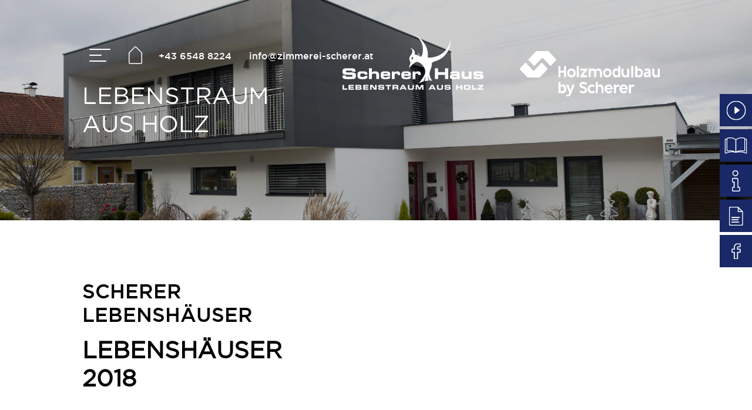

--- FILE ---
content_type: text/html; charset=utf-8
request_url: https://www.zimmerei-scherer.at/scherer-fertighaus/scherer-lebenshaeuser/2018/
body_size: 8475
content:
<!doctype html>

<html lang="de-de">
	<head>
		 <!-- Start cookieyes banner --> <script id="cookieyes" type="text/javascript" src="https://cdn-cookieyes.com/client_data/beb1b6fc1bcc5d894c21c112.js"></script> <!-- End cookieyes banner --> 
		<base href="https://www.zimmerei-scherer.at/scherer-fertighaus/scherer-lebenshaeuser/2018/" />
	<meta http-equiv="content-type" content="text/html; charset=utf-8" />
	<meta name="keywords" content="Nill" />
	<meta name="rights" content="NILL - GRAFIK WERBUNG INTERNET" />
	<meta name="x-ua-compatible" content="IE=edge,chrome=1" />
	<meta name="page-topic" content="Reise Tourismus" />
	<meta name="geo.region" content="AT-5" />
	<meta name="geo.placename" content="Zell am See" />
	<meta name="description" content="Nill" />
	<title>2018 - Zimmerei Scherer</title>
	<link href="/templates/nill/favicon.ico" rel="shortcut icon" type="image/vnd.microsoft.icon" />
	<link href="/media/plg_system_jcepro/site/css/content.min.css?86aa0286b6232c4a5b58f892ce080277" rel="stylesheet" type="text/css" />
	<script src="/media/jui/js/jquery.js?14773cfe732f891a59a8ba51b60ca1ee" type="text/javascript"></script>
	<script src="/media/jui/js/jquery-noconflict.js?14773cfe732f891a59a8ba51b60ca1ee" type="text/javascript"></script>
	<script src="/media/jui/js/jquery-migrate.js?14773cfe732f891a59a8ba51b60ca1ee" type="text/javascript"></script>
	<script src="/media/system/js/caption-uncompressed.js?14773cfe732f891a59a8ba51b60ca1ee" type="text/javascript"></script>
	<script type="text/javascript">
jQuery(window).on('load',  function() {
				new JCaption('img.caption');
			});
	</script>
	<meta property="og:title" content="Zimmerei Scherer">
	<meta property="og:description" content="Nill">
	<meta property="og:locale" content="de_de">
	<meta property="og:type" content="website">
	<meta property="og:image" content="https://www.zimmerei-scherer.at/templates/nill/images/og_image.jpg">
	<meta property="og:url" content="https://www.zimmerei-scherer.at/scherer-fertighaus/scherer-lebenshaeuser/2018/">
	<meta property="og:site_name" content="Zimmerei Scherer">

		<meta name="version" content="3.10.12" />
		<meta name="viewport" content="width=device-width, initial-scale=1, maximum-scale=1.0, user-scalable=0, shrink-to-fit=no" />
		<!-- <meta name="description" content="scherer, zimmerei, haus, holz, fertighaus, dachkonstruktionen, balkone, hausbau, holzbau"> -->
		<meta name="keywords" content="scherer, zimmerei, haus, holz, fertighaus, dachkonstruktionen, balkone, hausbau, holzbau">
		<!-- <link rel="stylesheet" href="/fancybox/source/jquery.fancybox.css?v=2.1.7" type="text/css" media="screen" /> -->
		<!--<script src="https://ajax.googleapis.com/ajax/libs/jquery/1.4/jquery.min.js"></script> -->
		<!-- <script src="/fancybox/jquery.fancybox-1.3.4.pack.js"></script> -->
		<!-- <link rel="stylesheet" href="/fancybox/jquery.fancybox-1.3.4.css" type="text/css" media="screen" /> -->
		<link rel="apple-touch-icon" href="/templates/nill/images/apple-touch-icon.png">
		<link rel="apple-touch-icon" sizes="72x72" href="/templates/nill/images/apple-touch-icon-72x72.png">
		<link rel="apple-touch-icon" sizes="114x114" href="/templates/nill/images/apple-touch-icon-114x114.png">
		<link rel="apple-touch-icon" sizes="144x144" href="/templates/nill/images/apple-touch-icon-144x144.png">
		<script src="https://www.zimmerei-scherer.at/templates/nill/js/lateQuery.js"></script><script src="https://www.zimmerei-scherer.at/templates/nill/js/lozad.min.js"></script>
<script src="https://www.zimmerei-scherer.at/templates/nill/js/jquery.min.js"></script>
<script src="https://www.zimmerei-scherer.at/templates/nill/js/modernizr.min.js" defer></script>
<script src="https://www.zimmerei-scherer.at/templates/nill/js/detectizr.min.js" defer></script>
<script src="https://www.zimmerei-scherer.at/templates/nill/js/wow.min.js"
type="text/javascript" defer></script>
<script src="https://www.zimmerei-scherer.at/templates/nill/js/gsap.min.js"></script>


		<link rel="stylesheet" type="text/css" href="https://www.zimmerei-scherer.at/templates/nill/css/animate.min.css"><link rel="stylesheet" type="text/css" href="https://www.zimmerei-scherer.at/templates/nill/css/theme.css"><link rel="stylesheet" type="text/css" href="https://www.zimmerei-scherer.at/templates/nill/css/style.css"><link rel="stylesheet" type="text/css" href="https://www.zimmerei-scherer.at/templates/nill/slick/slick.css"><link rel="stylesheet" type="text/css" href="https://www.zimmerei-scherer.at/templates/nill/slick/slick-theme.css">					<script>
    var JSvar = "/scherer-fertighaus/scherer-lebenshaeuser/2018/";
	console.log(JSvar);
	console.log('test');
</script>


		<style>
		#scherer_logo {
			display: none;
		}

		.footer-scherer {
			display: none;
			visibility: hidden;
		}

		#quicklinks-top-scherer {
			display: none;
		}
		#haus_phone_icon, #haus_mail_icon {
			display: none;
		}
		@media only screen and (max-width: 798px) {
			#logos-top {
				position: absolute;
				right: 50%;
				top: 14px;
				transform: translate(50%, 0);
			}
			#quicklinks-top-haus a {
				display:none;
			}
			#quicklinks-top-haus {
				display: flex;
				left: auto;
				right: 20px;
			}
			#quicklinks-top-haus img {
				width: 20px;
			}
			a#haus_phone_icon, a#haus_mail_icon {
				display: block;
				margin-left: 20px;
				padding: 0;
				width: 15px;
			}
		}
	</style>  		<style>
			.footer-lebenshaus {
				display:block;
				visibility: visible;
			}


            @media (min-width: 768px) {
                #quicklinks {
                    -ms-flex: 0 0 25%;
                    flex: 0 0 25%;
                    max-width: 25%;
                    margin-left: 8.333333%;
                }
            }

        </style>

	

	<body class="site 2018 ">
			
	<div class="popup-wrapper">
				<div class="popup-outer">
					<div class="popup-close-wrapper">
						<button class="popup-close"></button>
					</div>
					<div class="popup-inner">

				
							<p><img src="/images/Stellanausschreibung_Zimmerer_Produktion_Lehrling_Spengler.JPG" alt="Stellanausschreibung_Zimmerer_Produktion_Lehrling_Spengler.JPG" width="565" height="799" /></p>				
					
					</div>
				</div>

			</div>
				<nav class="navbar fixed-top navbar-expand-lg navbar-light animated fadeIn">
			<div id="quicklinks-top-haus">
			<a class="big" href="tel:+4365488224">+43 6548 8224</a>
				<a class="big" href="javascript:window.location.href = 'mailto:' + ['info','zimmerei-scherer.at'].join('@')">info@zimmerei-scherer.at</a>
				<a href="tel:+4365488224" id="scherer_phone_icon"><div></div></a>
				<a href="javascript:window.location.href = 'mailto:' + ['info','zimmerei-scherer.at'].join('@')" id="scherer_mail_icon"><div></div></a>
			</div>
			<div id="quicklinks-top-scherer">
				<a class="big" href="tel:+4365488224">+43 6548 8224</a>
				<a class="big" href="javascript:window.location.href = 'mailto:' + ['info','zimmerei-scherer.at'].join('@')">info@zimmerei-scherer.at</a>
				<a href="tel:+4365488224" id="scherer_phone_icon"><div></div></a>
				<a href="javascript:window.location.href = 'mailto:' + ['info','zimmerei-scherer.at'].join('@')" id="scherer_mail_icon"><div></div></a>
			</div>
				<div id="logos-top">
					<a class="navbar-brand" href="/zimmerei-scherer/die-zimmerei">
						<div id="scherer_logo" class="logo"></div>
					</a>
					<a class="navbar-brand" href="/scherer-fertighaus/scherer-lebenshaeuser">
						<div id="haus_logo" class="logo"></div>
					</a>
					<a class="navbar-brand" target="_blank" href="https://www.holzmodulbau-scherer.at/">
						<div id="holzmodulbau_logo" class="logo"></div>
					</a>
				</div>

        <button type="button" class="navbar-toggler hamburger" data-toggle="collapse" data-target="#mainmenu" aria-expanded="false" aria-controls="mainmenu" aria-label="Toggle navigation">
  				<span class="hamburger-box">
  					<span class="hamburger-inner"></span>
  				</span>
  			</button>
				<div id="back-home">
					<a href="/"><svg id="Ebene_1" data-name="Ebene 1" xmlns="http://www.w3.org/2000/svg" viewBox="0 0 27.37126 35.39908"><defs><style>.cls-1{fill:none;stroke:#fff;stroke-miterlimit:10;stroke-width:1.65px;}</style></defs><path id="Pfad_395" data-name="Pfad 395" class="cls-1" d="M266.55116,231.48672l-10.832-10.723a1.874,1.874,0,0,0-2.64993-.04007l-.04007.04007-10.838,10.723a2.36009,2.36009,0,0,0-.677,1.676v18.537a2.142,2.142,0,0,0,2.021,2.244h21.674a2.142,2.142,0,0,0,2.021-2.244v-18.537a2.361,2.361,0,0,0-.676-1.676Z" transform="translate(-240.68653 -219.36966)"/></svg></a>
				</div>
								<div id="mainmenu" class="collapse navbar-collapse">
					
<div id="full-nav">
	<div class="nav-half-dark"></div>
	<div class="row mr-0 ml-0 navigation-heading">
		<div class="col-md-1"></div>
		<div class="col-md-5">
			<h2 class="ml-15">Zimmerei Scherer</h2>
		</div>
		<div class="col-md-1"></div>
		<div class="col-md-5">
			<h2 class="text-lightblue ml-15">Scherer Fertighaus</h2>
		</div>
	</div>
	<ul class="nav menu navbar-nav mr-auto nav-pills" >
				<div class="col-md-1"></div><li class="nav-item item-296 deeper  parent col-md-5"><a data-toggle="" class="nav-link " id="menuitem-296" href="#" >Zimmerei Scherer</a>

		<ul class="" aria-labelledby="menuitem-296">		<li class="nav-item item-326"><a href="/zimmerei-scherer/chronik" title="Chronik" class="nav-link">Chronik</a></li>		<li class="nav-item item-297"><a href="/zimmerei-scherer/die-zimmerei" title="Die Zimmerei" class="nav-link">Die Zimmerei</a></li>		<li class="nav-item item-325"><a href="/zimmerei-scherer/auszeichnungen" title="Auszeichnungen" class="nav-link">Auszeichnungen</a></li>		<li class="nav-item item-300"><a href="/zimmerei-scherer/produkte" title="Produkte" class="nav-link">Produkte</a></li>		<li class="nav-item item-299"><a href="/zimmerei-scherer/lohnabbund" title="Lohnabbund" class="nav-link">Lohnabbund</a></li>		<li class="nav-item item-301"><a href="/zimmerei-scherer/kontakt" title="Kontakt" class="nav-link">Kontakt</a></li>		<li class="nav-item item-319 "><a href="/zimmerei-scherer/jobs-zimmerei" title="Jobs" class="nav-link">Jobs</a></li></ul></li>		<div class="col-md-1"></div><li class="nav-item item-302 active deeper  parent col-md-5"><a data-toggle="" class="nav-link " id="menuitem-302" href="/scherer-fertighaus" >Scherer Fertighaus</a>

		<ul class="" aria-labelledby="menuitem-302">		<li class="nav-item item-303"><a href="/scherer-fertighaus/lebenstraum-aus-holz" title="Lebenstraum aus Holz" class="nav-link">Lebenstraum aus Holz</a></li>		<li class="nav-item item-304 active"><a href="/scherer-fertighaus/scherer-lebenshaeuser" title="Scherer Lebenshäuser" class="nav-link">Scherer Lebenshäuser</a></li>		<li class="nav-item item-305 "><a href="/scherer-fertighaus/kontakt" title="Kontakt" class="nav-link">Kontakt</a></li></ul></li></ul>
	<div class="row position-absolute main-nav-contact">
		<div class="col-md-1"></div>
		<div class="col-md-5">
			<a href="tel:+4365488224" class="phone">+43 6548 8224</a>
			<a href="javascript:window.location.href = 'mailto:' + ['info','zimmerei-scherer.at'].join('@')" class="mail">info@zimmerei-scherer.at</a>
		</div>
		<div class="col-md-1"></div>
		<div class="col-md-5">

			<a href="tel:+4365488224" class="phone">+43 6548 8224</a>
			<a href="javascript:window.location.href = 'mailto:' + ['info','zimmerei-scherer.at'].join('@')" class="mail">info@zimmerei-scherer.at</a>
		</div>
	</div>
</div>
				</div><!-- end .navbar-collapse -->
				
						</nav><!-- end .navbar -->
				<div id="slider" class="position-relative">
			

<div class="custom"  >
	<p><img src="/images/P1000023.jpg" alt="header zimmerei" class="header-top" /></p>
<div class="overlay_header header-top position-absolute">&nbsp;</div>
<h1 class="text-white position-absolute header_slogan">Lebenstraum<br />aus Holz</h1></div>

			<div id="slogan" class="position-absolute">
				
			</div>
		</div><!-- end #slider -->
		
				<div id="sticky_quicklinks" class="position-fixed">
			
<div class='position-absolute right-0 top-1'>
							<a href='///www.youtube.com/watch?v=MAraahiUIFQ' class='quicklink-icon d-flex position-relative'>
								<div class='quicklink-image text-center position-relative'>
									<img class='position-absolute position-absolute-center' src='/images/icons/play_icon.svg' alt='icon Video'>
								</div>
								<div class='quicklink-text position-relative'>
									<p class='position-absolute position-absolute-center-2 text-nowrap'>Video</p>
								</div>
							</a>
						</div><div class='position-absolute right-0 top-2'>
		<a href='/images/download-pdfs/Katalog-Web-2022.pdf' download='' class='quicklink-icon d-flex position-relative'>
				<div class='quicklink-image text-center position-relative'>
					<img class='position-absolute position-absolute-center' src='/images/catalog.svg' alt='icon Katalog'>
				</div>
				<div class='quicklink-text position-relative'>
					<p class='position-absolute position-absolute-center-2 text-nowrap'>Katalog</p>
				</div>
			</a>
				</div><div class='position-absolute right-0 top-3'>
		<a href='/images/download-pdfs/Bau-und-Leistungsbeschreibung-2022.pdf' download='' class='quicklink-icon d-flex position-relative'>
				<div class='quicklink-image text-center position-relative'>
					<img class='position-absolute position-absolute-center' src='/images/icons/info_icon.svg' alt='icon Bau- und Leistungsbeschreibung'>
				</div>
				<div class='quicklink-text position-relative'>
					<p class='position-absolute position-absolute-center-2 text-nowrap'>Bau- und Leistungsbeschreibung</p>
				</div>
			</a>
				</div><div class='position-absolute right-0 top-4'>
		<a href='/images/download-pdfs/Scherer_Haus_Bauablauf_2022.pdf' download='' class='quicklink-icon d-flex position-relative'>
				<div class='quicklink-image text-center position-relative'>
					<img class='position-absolute position-absolute-center' src='/images/zettel.svg' alt='icon Bauablauf'>
				</div>
				<div class='quicklink-text position-relative'>
					<p class='position-absolute position-absolute-center-2 text-nowrap'>Bauablauf</p>
				</div>
			</a>
				</div><div class='position-absolute right-0 top-5'>
							<a href='///www.facebook.com/scherer.at' class='quicklink-icon d-flex position-relative'>
								<div class='quicklink-image text-center position-relative'>
									<img class='position-absolute position-absolute-center' src='/images/icons/facebook.svg' alt='icon Facebook'>
								</div>
								<div class='quicklink-text position-relative'>
									<p class='position-absolute position-absolute-center-2 text-nowrap'>Facebook</p>
								</div>
							</a>
						</div>
		</div><!-- end #slider -->
		
		<main id="content">
						<div id="system-message-container">
	</div>

			
<div class="container-main">
<div id="produkte" class="row">
	<div class="col-md-1"></div>
	<div class="col-md-5 wow fadeInLeft">
					<h2>Scherer Lebenshäuser</h2>
			<h3>Lebenshäuser 2018</h3>
			</div>


</div>

<div class="product-list">
									
<!-- <div class="col-md-1"></div> -->
<div class="row project-detail">
	<div class="col-md-1"></div><div class="col-md-5 wow fadeInLeft">
					<div class="detail-slider">
			<img src="/images//referenzen/2018/gruenwald/1.jpg" alt="Bauvorhaben Gründwald" /><img src="/images//referenzen/2018/gruenwald/2.jpg" alt="Bauvorhaben Gründwald" /><img src="/images//referenzen/2018/gruenwald/3.jpg" alt="Bauvorhaben Gründwald" /><img src="/images//referenzen/2018/gruenwald/4.jpg" alt="Bauvorhaben Gründwald" /><img src="/images//referenzen/2018/gruenwald/5.jpg" alt="Bauvorhaben Gründwald" /><img src="/images//referenzen/2018/gruenwald/6.jpg" alt="Bauvorhaben Gründwald" /><img src="/images//referenzen/2018/gruenwald/7.jpg" alt="Bauvorhaben Gründwald" /><img src="/images//referenzen/2018/gruenwald/8.jpg" alt="Bauvorhaben Gründwald" /><img src="/images//referenzen/2018/gruenwald/9.jpg" alt="Bauvorhaben Gründwald" />			</div>


		</div>
	<div class="col-md-6  d-none d-md-block d-none d-lg-none d-xl-none"></div>
	<div class="col-md-1 d-block d-lg-none d-xl-block"></div>
	<div class="col-lg-5 col-md-10 col-xl-4 wow fadeInRight">
		<h6 class="pt-0">Bauvorhaben Gründwald</h6>
		<p>
			<p>Neubau eines Einfamilienhauses in Holzriegelbauweise mit Walmdach. Außenwände verputzt, mit Holzelementen verkleidet.</p>		</p>
		<hr />
		<div class="row">
			<p class="col-md-4 font-weight-semibold">
				Architekt / Planer
			</p>
			<p class="col-md-6">
				Scherer Haus			</p>
		</div>
		<hr />
		<div class="row">
			<p class="col-md-4 font-weight-semibold">
				Standort
			</p>
			<p class="col-md-6">
				Abtenau			</p>
		</div>
		<hr />
		<div class="row">
			<p class="col-md-4 font-weight-semibold">
				Baujahr
			</p>
			<p class="col-md-6">
				2018			</p>
		</div>
		<hr />
	</div>
	<div class="col-md-1"></div>
</div>

				<!-- end item -->
												
<!-- <div class="col-md-1"></div> -->
<div class="row project-detail">
	<div class="col-md-1"></div><div class="col-md-5 wow fadeInLeft">
					<div class="detail-slider">
			<img src="/images//referenzen/2018/waraschitz/1.jpg" alt="Bauvorhaben Waraschitz" /><img src="/images//referenzen/2018/waraschitz/10.jpg" alt="Bauvorhaben Waraschitz" /><img src="/images//referenzen/2018/waraschitz/11.jpg" alt="Bauvorhaben Waraschitz" /><img src="/images//referenzen/2018/waraschitz/12.jpg" alt="Bauvorhaben Waraschitz" /><img src="/images//referenzen/2018/waraschitz/13.jpg" alt="Bauvorhaben Waraschitz" /><img src="/images//referenzen/2018/waraschitz/14.jpg" alt="Bauvorhaben Waraschitz" /><img src="/images//referenzen/2018/waraschitz/15.jpg" alt="Bauvorhaben Waraschitz" /><img src="/images//referenzen/2018/waraschitz/16.jpg" alt="Bauvorhaben Waraschitz" /><img src="/images//referenzen/2018/waraschitz/17.jpg" alt="Bauvorhaben Waraschitz" /><img src="/images//referenzen/2018/waraschitz/18.jpg" alt="Bauvorhaben Waraschitz" /><img src="/images//referenzen/2018/waraschitz/19.jpg" alt="Bauvorhaben Waraschitz" /><img src="/images//referenzen/2018/waraschitz/2.jpg" alt="Bauvorhaben Waraschitz" /><img src="/images//referenzen/2018/waraschitz/20.jpg" alt="Bauvorhaben Waraschitz" /><img src="/images//referenzen/2018/waraschitz/21.jpg" alt="Bauvorhaben Waraschitz" /><img src="/images//referenzen/2018/waraschitz/22.jpg" alt="Bauvorhaben Waraschitz" /><img src="/images//referenzen/2018/waraschitz/23.jpg" alt="Bauvorhaben Waraschitz" /><img src="/images//referenzen/2018/waraschitz/24.jpg" alt="Bauvorhaben Waraschitz" /><img src="/images//referenzen/2018/waraschitz/3.jpg" alt="Bauvorhaben Waraschitz" /><img src="/images//referenzen/2018/waraschitz/4.jpg" alt="Bauvorhaben Waraschitz" /><img src="/images//referenzen/2018/waraschitz/5.jpg" alt="Bauvorhaben Waraschitz" /><img src="/images//referenzen/2018/waraschitz/6.jpg" alt="Bauvorhaben Waraschitz" /><img src="/images//referenzen/2018/waraschitz/7.jpg" alt="Bauvorhaben Waraschitz" /><img src="/images//referenzen/2018/waraschitz/8.jpg" alt="Bauvorhaben Waraschitz" /><img src="/images//referenzen/2018/waraschitz/9.jpg" alt="Bauvorhaben Waraschitz" />			</div>


		</div>
	<div class="col-md-6  d-none d-md-block d-none d-lg-none d-xl-none"></div>
	<div class="col-md-1 d-block d-lg-none d-xl-block"></div>
	<div class="col-lg-5 col-md-10 col-xl-4 wow fadeInRight">
		<h6 class="pt-0">Bauvorhaben Waraschitz</h6>
		<p>
			<p>Neubau eines Einfamilienhauses in Holzriegelbauweise mit Walmdach. Außenwände verputzt und mit Holzelementen verkleidet.</p>		</p>
		<hr />
		<div class="row">
			<p class="col-md-4 font-weight-semibold">
				Architekt / Planer
			</p>
			<p class="col-md-6">
				Scherer Haus			</p>
		</div>
		<hr />
		<div class="row">
			<p class="col-md-4 font-weight-semibold">
				Standort
			</p>
			<p class="col-md-6">
				Rauris			</p>
		</div>
		<hr />
		<div class="row">
			<p class="col-md-4 font-weight-semibold">
				Baujahr
			</p>
			<p class="col-md-6">
				2018			</p>
		</div>
		<hr />
	</div>
	<div class="col-md-1"></div>
</div>

				<!-- end item -->
												
<!-- <div class="col-md-1"></div> -->
<div class="row project-detail">
	<div class="col-md-1"></div><div class="col-md-5 wow fadeInLeft">
					<div class="detail-slider">
			<img src="/images//referenzen/2018/karner/1.jpg" alt="Bauvorhaben Karner" /><img src="/images//referenzen/2018/karner/11.jpg" alt="Bauvorhaben Karner" /><img src="/images//referenzen/2018/karner/12.jpg" alt="Bauvorhaben Karner" /><img src="/images//referenzen/2018/karner/13.jpg" alt="Bauvorhaben Karner" /><img src="/images//referenzen/2018/karner/14.jpg" alt="Bauvorhaben Karner" /><img src="/images//referenzen/2018/karner/15.jpg" alt="Bauvorhaben Karner" /><img src="/images//referenzen/2018/karner/16.jpg" alt="Bauvorhaben Karner" /><img src="/images//referenzen/2018/karner/17.jpg" alt="Bauvorhaben Karner" /><img src="/images//referenzen/2018/karner/18.jpg" alt="Bauvorhaben Karner" /><img src="/images//referenzen/2018/karner/19.jpg" alt="Bauvorhaben Karner" /><img src="/images//referenzen/2018/karner/2.jpg" alt="Bauvorhaben Karner" /><img src="/images//referenzen/2018/karner/20.jpg" alt="Bauvorhaben Karner" /><img src="/images//referenzen/2018/karner/3.jpg" alt="Bauvorhaben Karner" /><img src="/images//referenzen/2018/karner/4.jpg" alt="Bauvorhaben Karner" /><img src="/images//referenzen/2018/karner/5.jpg" alt="Bauvorhaben Karner" /><img src="/images//referenzen/2018/karner/6.jpg" alt="Bauvorhaben Karner" /><img src="/images//referenzen/2018/karner/7.jpg" alt="Bauvorhaben Karner" /><img src="/images//referenzen/2018/karner/8.jpg" alt="Bauvorhaben Karner" /><img src="/images//referenzen/2018/karner/9.jpg" alt="Bauvorhaben Karner" />			</div>


		</div>
	<div class="col-md-6  d-none d-md-block d-none d-lg-none d-xl-none"></div>
	<div class="col-md-1 d-block d-lg-none d-xl-block"></div>
	<div class="col-lg-5 col-md-10 col-xl-4 wow fadeInRight">
		<h6 class="pt-0">Bauvorhaben Karner</h6>
		<p>
			<p>Neubau eines Einfamilienhauses mit Therapieraum und Nebengebäude in Holzriegelbauweise mit Satteldach.</p>		</p>
		<hr />
		<div class="row">
			<p class="col-md-4 font-weight-semibold">
				Architekt / Planer
			</p>
			<p class="col-md-6">
				Scherer Haus			</p>
		</div>
		<hr />
		<div class="row">
			<p class="col-md-4 font-weight-semibold">
				Standort
			</p>
			<p class="col-md-6">
				Tamsweg			</p>
		</div>
		<hr />
		<div class="row">
			<p class="col-md-4 font-weight-semibold">
				Baujahr
			</p>
			<p class="col-md-6">
				2018			</p>
		</div>
		<hr />
	</div>
	<div class="col-md-1"></div>
</div>

				<!-- end item -->
												
<!-- <div class="col-md-1"></div> -->
<div class="row project-detail">
	<div class="col-md-1"></div><div class="col-md-5 wow fadeInLeft">
					<div class="detail-slider">
			<img src="/images//referenzen/2018/salvenmoser/01.JPG" alt="Bauvorhaben Salvenmoser" /><img src="/images//referenzen/2018/salvenmoser/02.JPG" alt="Bauvorhaben Salvenmoser" /><img src="/images//referenzen/2018/salvenmoser/03.JPG" alt="Bauvorhaben Salvenmoser" /><img src="/images//referenzen/2018/salvenmoser/04.JPG" alt="Bauvorhaben Salvenmoser" /><img src="/images//referenzen/2018/salvenmoser/05.JPG" alt="Bauvorhaben Salvenmoser" /><img src="/images//referenzen/2018/salvenmoser/06.JPG" alt="Bauvorhaben Salvenmoser" /><img src="/images//referenzen/2018/salvenmoser/07.JPG" alt="Bauvorhaben Salvenmoser" /><img src="/images//referenzen/2018/salvenmoser/08.JPG" alt="Bauvorhaben Salvenmoser" /><img src="/images//referenzen/2018/salvenmoser/09.JPG" alt="Bauvorhaben Salvenmoser" /><img src="/images//referenzen/2018/salvenmoser/10.JPG" alt="Bauvorhaben Salvenmoser" />			</div>


		</div>
	<div class="col-md-6  d-none d-md-block d-none d-lg-none d-xl-none"></div>
	<div class="col-md-1 d-block d-lg-none d-xl-block"></div>
	<div class="col-lg-5 col-md-10 col-xl-4 wow fadeInRight">
		<h6 class="pt-0">Bauvorhaben Salvenmoser</h6>
		<p>
			<p>Neubau eines Einfamilienhauses mit Nebengebäude in Holzriegelbauweise mit Pultdach.</p>		</p>
		<hr />
		<div class="row">
			<p class="col-md-4 font-weight-semibold">
				Architekt / Planer
			</p>
			<p class="col-md-6">
				Scherer Haus			</p>
		</div>
		<hr />
		<div class="row">
			<p class="col-md-4 font-weight-semibold">
				Standort
			</p>
			<p class="col-md-6">
				Schefau			</p>
		</div>
		<hr />
		<div class="row">
			<p class="col-md-4 font-weight-semibold">
				Baujahr
			</p>
			<p class="col-md-6">
				2018			</p>
		</div>
		<hr />
	</div>
	<div class="col-md-1"></div>
</div>

				<!-- end item -->
												
<!-- <div class="col-md-1"></div> -->
<div class="row project-detail">
	<div class="col-md-1"></div><div class="col-md-5 wow fadeInLeft">
					<div class="detail-slider">
			<img src="/images//referenzen/2018/eisl/01.JPG" alt="Bauvorhaben Eisl" /><img src="/images//referenzen/2018/eisl/02.JPG" alt="Bauvorhaben Eisl" /><img src="/images//referenzen/2018/eisl/03.JPG" alt="Bauvorhaben Eisl" /><img src="/images//referenzen/2018/eisl/04.JPG" alt="Bauvorhaben Eisl" /><img src="/images//referenzen/2018/eisl/05.JPG" alt="Bauvorhaben Eisl" /><img src="/images//referenzen/2018/eisl/06.JPG" alt="Bauvorhaben Eisl" /><img src="/images//referenzen/2018/eisl/08.JPG" alt="Bauvorhaben Eisl" /><img src="/images//referenzen/2018/eisl/09.JPG" alt="Bauvorhaben Eisl" /><img src="/images//referenzen/2018/eisl/10.JPG" alt="Bauvorhaben Eisl" />			</div>


		</div>
	<div class="col-md-6  d-none d-md-block d-none d-lg-none d-xl-none"></div>
	<div class="col-md-1 d-block d-lg-none d-xl-block"></div>
	<div class="col-lg-5 col-md-10 col-xl-4 wow fadeInRight">
		<h6 class="pt-0">Bauvorhaben Eisl</h6>
		<p>
			<p>Anbau eines Wohnhauses in Holzriegelbauweise mit Satteldach.</p>		</p>
		<hr />
		<div class="row">
			<p class="col-md-4 font-weight-semibold">
				Architekt / Planer
			</p>
			<p class="col-md-6">
				Scherer Haus			</p>
		</div>
		<hr />
		<div class="row">
			<p class="col-md-4 font-weight-semibold">
				Standort
			</p>
			<p class="col-md-6">
				Wals-Siezenheim			</p>
		</div>
		<hr />
		<div class="row">
			<p class="col-md-4 font-weight-semibold">
				Baujahr
			</p>
			<p class="col-md-6">
				2018			</p>
		</div>
		<hr />
	</div>
	<div class="col-md-1"></div>
</div>

				<!-- end item -->
												
<!-- <div class="col-md-1"></div> -->
<div class="row project-detail">
	<div class="col-md-1"></div><div class="col-md-5 wow fadeInLeft">
					<div class="detail-slider">
			<img src="/images//referenzen/2018/poell/1.jpg" alt="Bauvorhaben Pöll" /><img src="/images//referenzen/2018/poell/10.jpg" alt="Bauvorhaben Pöll" /><img src="/images//referenzen/2018/poell/11.jpg" alt="Bauvorhaben Pöll" /><img src="/images//referenzen/2018/poell/12.jpg" alt="Bauvorhaben Pöll" /><img src="/images//referenzen/2018/poell/13.jpg" alt="Bauvorhaben Pöll" /><img src="/images//referenzen/2018/poell/14.jpg" alt="Bauvorhaben Pöll" /><img src="/images//referenzen/2018/poell/15.jpg" alt="Bauvorhaben Pöll" /><img src="/images//referenzen/2018/poell/16.jpg" alt="Bauvorhaben Pöll" /><img src="/images//referenzen/2018/poell/17.jpg" alt="Bauvorhaben Pöll" /><img src="/images//referenzen/2018/poell/18.jpg" alt="Bauvorhaben Pöll" /><img src="/images//referenzen/2018/poell/19.jpg" alt="Bauvorhaben Pöll" /><img src="/images//referenzen/2018/poell/2.jpg" alt="Bauvorhaben Pöll" /><img src="/images//referenzen/2018/poell/3.jpg" alt="Bauvorhaben Pöll" /><img src="/images//referenzen/2018/poell/4.jpg" alt="Bauvorhaben Pöll" /><img src="/images//referenzen/2018/poell/5.jpg" alt="Bauvorhaben Pöll" /><img src="/images//referenzen/2018/poell/6.jpg" alt="Bauvorhaben Pöll" /><img src="/images//referenzen/2018/poell/7.jpg" alt="Bauvorhaben Pöll" /><img src="/images//referenzen/2018/poell/8.jpg" alt="Bauvorhaben Pöll" /><img src="/images//referenzen/2018/poell/9.jpg" alt="Bauvorhaben Pöll" />			</div>


		</div>
	<div class="col-md-6  d-none d-md-block d-none d-lg-none d-xl-none"></div>
	<div class="col-md-1 d-block d-lg-none d-xl-block"></div>
	<div class="col-lg-5 col-md-10 col-xl-4 wow fadeInRight">
		<h6 class="pt-0">Bauvorhaben Pöll</h6>
		<p>
			<p>Neubau eines Einfamilienhauses in Holzriegelbauweise mit Walmdach. Außenwände verputzt.</p>		</p>
		<hr />
		<div class="row">
			<p class="col-md-4 font-weight-semibold">
				Architekt / Planer
			</p>
			<p class="col-md-6">
				Scherer Haus			</p>
		</div>
		<hr />
		<div class="row">
			<p class="col-md-4 font-weight-semibold">
				Standort
			</p>
			<p class="col-md-6">
				Kirchberg			</p>
		</div>
		<hr />
		<div class="row">
			<p class="col-md-4 font-weight-semibold">
				Baujahr
			</p>
			<p class="col-md-6">
				2018			</p>
		</div>
		<hr />
	</div>
	<div class="col-md-1"></div>
</div>

				<!-- end item -->
												
<!-- <div class="col-md-1"></div> -->
<div class="row project-detail">
	<div class="col-md-1"></div><div class="col-md-5 wow fadeInLeft">
					<div class="detail-slider">
			<img src="/images//referenzen/2018/zehentner/1.jpg" alt="Bauvorhaben Zehentner" /><img src="/images//referenzen/2018/zehentner/10.jpg" alt="Bauvorhaben Zehentner" /><img src="/images//referenzen/2018/zehentner/11.jpg" alt="Bauvorhaben Zehentner" /><img src="/images//referenzen/2018/zehentner/12.jpg" alt="Bauvorhaben Zehentner" /><img src="/images//referenzen/2018/zehentner/13.jpg" alt="Bauvorhaben Zehentner" /><img src="/images//referenzen/2018/zehentner/14.jpg" alt="Bauvorhaben Zehentner" /><img src="/images//referenzen/2018/zehentner/2.jpg" alt="Bauvorhaben Zehentner" /><img src="/images//referenzen/2018/zehentner/3.jpg" alt="Bauvorhaben Zehentner" /><img src="/images//referenzen/2018/zehentner/4.jpg" alt="Bauvorhaben Zehentner" /><img src="/images//referenzen/2018/zehentner/5.jpg" alt="Bauvorhaben Zehentner" /><img src="/images//referenzen/2018/zehentner/6.jpg" alt="Bauvorhaben Zehentner" /><img src="/images//referenzen/2018/zehentner/7.jpg" alt="Bauvorhaben Zehentner" /><img src="/images//referenzen/2018/zehentner/8.jpg" alt="Bauvorhaben Zehentner" /><img src="/images//referenzen/2018/zehentner/9.jpg" alt="Bauvorhaben Zehentner" />			</div>


		</div>
	<div class="col-md-6  d-none d-md-block d-none d-lg-none d-xl-none"></div>
	<div class="col-md-1 d-block d-lg-none d-xl-block"></div>
	<div class="col-lg-5 col-md-10 col-xl-4 wow fadeInRight">
		<h6 class="pt-0">Bauvorhaben Zehentner</h6>
		<p>
			<p>Neubau eines Einfamilienhauses in Holzriegelbauweise mit Satteldach.</p>		</p>
		<hr />
		<div class="row">
			<p class="col-md-4 font-weight-semibold">
				Architekt / Planer
			</p>
			<p class="col-md-6">
				Scherer Haus			</p>
		</div>
		<hr />
		<div class="row">
			<p class="col-md-4 font-weight-semibold">
				Standort
			</p>
			<p class="col-md-6">
				Oberndorf			</p>
		</div>
		<hr />
		<div class="row">
			<p class="col-md-4 font-weight-semibold">
				Baujahr
			</p>
			<p class="col-md-6">
				2018			</p>
		</div>
		<hr />
	</div>
	<div class="col-md-1"></div>
</div>

				<!-- end item -->
												
<!-- <div class="col-md-1"></div> -->
<div class="row project-detail">
	<div class="col-md-1"></div><div class="col-md-5 wow fadeInLeft">
					<div class="detail-slider">
			<img src="/images//referenzen/2018/dinkel/1.jpg" alt="Bauvorhaben Dinkel" /><img src="/images//referenzen/2018/dinkel/2.jpg" alt="Bauvorhaben Dinkel" /><img src="/images//referenzen/2018/dinkel/3.jpg" alt="Bauvorhaben Dinkel" /><img src="/images//referenzen/2018/dinkel/4.jpg" alt="Bauvorhaben Dinkel" />			</div>


		</div>
	<div class="col-md-6  d-none d-md-block d-none d-lg-none d-xl-none"></div>
	<div class="col-md-1 d-block d-lg-none d-xl-block"></div>
	<div class="col-lg-5 col-md-10 col-xl-4 wow fadeInRight">
		<h6 class="pt-0">Bauvorhaben Dinkel</h6>
		<p>
					</p>
		<hr />
		<div class="row">
			<p class="col-md-4 font-weight-semibold">
				Architekt / Planer
			</p>
			<p class="col-md-6">
				-			</p>
		</div>
		<hr />
		<div class="row">
			<p class="col-md-4 font-weight-semibold">
				Standort
			</p>
			<p class="col-md-6">
				Niedernsill			</p>
		</div>
		<hr />
		<div class="row">
			<p class="col-md-4 font-weight-semibold">
				Baujahr
			</p>
			<p class="col-md-6">
				2018			</p>
		</div>
		<hr />
	</div>
	<div class="col-md-1"></div>
</div>

				<!-- end item -->
												
<!-- <div class="col-md-1"></div> -->
<div class="row project-detail">
	<div class="col-md-1"></div><div class="col-md-5 wow fadeInLeft">
					<div class="detail-slider">
			<img src="/images//referenzen/2018/zelger/1.jpg" alt="Bauvorhaben Zelger" /><img src="/images//referenzen/2018/zelger/10.jpg" alt="Bauvorhaben Zelger" /><img src="/images//referenzen/2018/zelger/11.jpg" alt="Bauvorhaben Zelger" /><img src="/images//referenzen/2018/zelger/2.jpg" alt="Bauvorhaben Zelger" /><img src="/images//referenzen/2018/zelger/3.jpg" alt="Bauvorhaben Zelger" /><img src="/images//referenzen/2018/zelger/4.jpg" alt="Bauvorhaben Zelger" /><img src="/images//referenzen/2018/zelger/5.jpg" alt="Bauvorhaben Zelger" /><img src="/images//referenzen/2018/zelger/6.jpg" alt="Bauvorhaben Zelger" /><img src="/images//referenzen/2018/zelger/7.jpg" alt="Bauvorhaben Zelger" /><img src="/images//referenzen/2018/zelger/8.jpg" alt="Bauvorhaben Zelger" /><img src="/images//referenzen/2018/zelger/9.jpg" alt="Bauvorhaben Zelger" />			</div>


		</div>
	<div class="col-md-6  d-none d-md-block d-none d-lg-none d-xl-none"></div>
	<div class="col-md-1 d-block d-lg-none d-xl-block"></div>
	<div class="col-lg-5 col-md-10 col-xl-4 wow fadeInRight">
		<h6 class="pt-0">Bauvorhaben Zelger</h6>
		<p>
			<p>Neubau eines Wohnhauses mit Satteldach inkl. eines Nebengebäudes. Außenwände verputzt.</p>		</p>
		<hr />
		<div class="row">
			<p class="col-md-4 font-weight-semibold">
				Architekt / Planer
			</p>
			<p class="col-md-6">
				Scherer Haus			</p>
		</div>
		<hr />
		<div class="row">
			<p class="col-md-4 font-weight-semibold">
				Standort
			</p>
			<p class="col-md-6">
				Waidring			</p>
		</div>
		<hr />
		<div class="row">
			<p class="col-md-4 font-weight-semibold">
				Baujahr
			</p>
			<p class="col-md-6">
				2018			</p>
		</div>
		<hr />
	</div>
	<div class="col-md-1"></div>
</div>

				<!-- end item -->
												
<!-- <div class="col-md-1"></div> -->
<div class="row project-detail">
	<div class="col-md-1"></div><div class="col-md-5 wow fadeInLeft">
					<div class="detail-slider">
			<img src="/images//referenzen/2018/dorfstrasse/1.jpg" alt="Bauvorhaben Dorfstrasse" /><img src="/images//referenzen/2018/dorfstrasse/2.jpg" alt="Bauvorhaben Dorfstrasse" /><img src="/images//referenzen/2018/dorfstrasse/3.jpg" alt="Bauvorhaben Dorfstrasse" /><img src="/images//referenzen/2018/dorfstrasse/4.jpg" alt="Bauvorhaben Dorfstrasse" /><img src="/images//referenzen/2018/dorfstrasse/5.jpg" alt="Bauvorhaben Dorfstrasse" />			</div>


		</div>
	<div class="col-md-6  d-none d-md-block d-none d-lg-none d-xl-none"></div>
	<div class="col-md-1 d-block d-lg-none d-xl-block"></div>
	<div class="col-lg-5 col-md-10 col-xl-4 wow fadeInRight">
		<h6 class="pt-0">Bauvorhaben Dorfstrasse</h6>
		<p>
			<p>Neubau von zwei gekuppelten Einfamilienhäusern mit Satteldach und Nebengebäude. Außenwände verputzt und mit Holzelementen verkleidet.</p>		</p>
		<hr />
		<div class="row">
			<p class="col-md-4 font-weight-semibold">
				Architekt / Planer
			</p>
			<p class="col-md-6">
				Scherer Haus			</p>
		</div>
		<hr />
		<div class="row">
			<p class="col-md-4 font-weight-semibold">
				Standort
			</p>
			<p class="col-md-6">
				Anif			</p>
		</div>
		<hr />
		<div class="row">
			<p class="col-md-4 font-weight-semibold">
				Baujahr
			</p>
			<p class="col-md-6">
				2018			</p>
		</div>
		<hr />
	</div>
	<div class="col-md-1"></div>
</div>

				<!-- end item -->
												
<!-- <div class="col-md-1"></div> -->
<div class="row project-detail">
	<div class="col-md-1"></div><div class="col-md-5 wow fadeInLeft">
					<div class="detail-slider">
			<img src="/images//referenzen/2018/geistmann/1.jpg" alt="Bauvorhaben Geistmann" /><img src="/images//referenzen/2018/geistmann/2.jpg" alt="Bauvorhaben Geistmann" /><img src="/images//referenzen/2018/geistmann/3.jpg" alt="Bauvorhaben Geistmann" /><img src="/images//referenzen/2018/geistmann/4.jpg" alt="Bauvorhaben Geistmann" /><img src="/images//referenzen/2018/geistmann/5.jpg" alt="Bauvorhaben Geistmann" /><img src="/images//referenzen/2018/geistmann/6.jpg" alt="Bauvorhaben Geistmann" />			</div>


		</div>
	<div class="col-md-6  d-none d-md-block d-none d-lg-none d-xl-none"></div>
	<div class="col-md-1 d-block d-lg-none d-xl-block"></div>
	<div class="col-lg-5 col-md-10 col-xl-4 wow fadeInRight">
		<h6 class="pt-0">Bauvorhaben Geistmann</h6>
		<p>
			<p>Neubau von zwei gekuppelten Einfamilienhäusern mit Satteldach und Nebengebäude. Außenwände verputzt und mit Holzelementen verkleidet.</p>		</p>
		<hr />
		<div class="row">
			<p class="col-md-4 font-weight-semibold">
				Architekt / Planer
			</p>
			<p class="col-md-6">
				-			</p>
		</div>
		<hr />
		<div class="row">
			<p class="col-md-4 font-weight-semibold">
				Standort
			</p>
			<p class="col-md-6">
				Neuendettelsau			</p>
		</div>
		<hr />
		<div class="row">
			<p class="col-md-4 font-weight-semibold">
				Baujahr
			</p>
			<p class="col-md-6">
				2018			</p>
		</div>
		<hr />
	</div>
	<div class="col-md-1"></div>
</div>

				<!-- end item -->
												
<!-- <div class="col-md-1"></div> -->
<div class="row project-detail">
	<div class="col-md-1"></div><div class="col-md-5 wow fadeInLeft">
					<div class="detail-slider">
			<img src="/images//referenzen/2018/agritzer/1.jpg" alt="Bauvorhaben Agritzer" /><img src="/images//referenzen/2018/agritzer/2.jpg" alt="Bauvorhaben Agritzer" /><img src="/images//referenzen/2018/agritzer/3.jpg" alt="Bauvorhaben Agritzer" /><img src="/images//referenzen/2018/agritzer/4.jpg" alt="Bauvorhaben Agritzer" /><img src="/images//referenzen/2018/agritzer/5.jpg" alt="Bauvorhaben Agritzer" /><img src="/images//referenzen/2018/agritzer/6.jpg" alt="Bauvorhaben Agritzer" />			</div>


		</div>
	<div class="col-md-6  d-none d-md-block d-none d-lg-none d-xl-none"></div>
	<div class="col-md-1 d-block d-lg-none d-xl-block"></div>
	<div class="col-lg-5 col-md-10 col-xl-4 wow fadeInRight">
		<h6 class="pt-0">Bauvorhaben Agritzer</h6>
		<p>
			<p>Errichtung eines Ersatzbaus mit Satteldach als Einfamilienhaus. Außenwände verputzt und mit Holzelementen verkleidet.</p>		</p>
		<hr />
		<div class="row">
			<p class="col-md-4 font-weight-semibold">
				Architekt / Planer
			</p>
			<p class="col-md-6">
				Scherer Haus			</p>
		</div>
		<hr />
		<div class="row">
			<p class="col-md-4 font-weight-semibold">
				Standort
			</p>
			<p class="col-md-6">
				Scheffau			</p>
		</div>
		<hr />
		<div class="row">
			<p class="col-md-4 font-weight-semibold">
				Baujahr
			</p>
			<p class="col-md-6">
				2018			</p>
		</div>
		<hr />
	</div>
	<div class="col-md-1"></div>
</div>

				<!-- end item -->
												
<!-- <div class="col-md-1"></div> -->
<div class="row project-detail">
	<div class="col-md-1"></div><div class="col-md-5 wow fadeInLeft">
					<div class="detail-slider">
			<img src="/images//referenzen/2018/adelsberger/1.jpg" alt="Bauvorhaben Adelsberger" /><img src="/images//referenzen/2018/adelsberger/2.jpg" alt="Bauvorhaben Adelsberger" /><img src="/images//referenzen/2018/adelsberger/3.jpg" alt="Bauvorhaben Adelsberger" /><img src="/images//referenzen/2018/adelsberger/4.jpg" alt="Bauvorhaben Adelsberger" /><img src="/images//referenzen/2018/adelsberger/5.jpg" alt="Bauvorhaben Adelsberger" /><img src="/images//referenzen/2018/adelsberger/6.jpg" alt="Bauvorhaben Adelsberger" /><img src="/images//referenzen/2018/adelsberger/7.jpg" alt="Bauvorhaben Adelsberger" /><img src="/images//referenzen/2018/adelsberger/8.jpg" alt="Bauvorhaben Adelsberger" /><img src="/images//referenzen/2018/adelsberger/9.jpg" alt="Bauvorhaben Adelsberger" />			</div>


		</div>
	<div class="col-md-6  d-none d-md-block d-none d-lg-none d-xl-none"></div>
	<div class="col-md-1 d-block d-lg-none d-xl-block"></div>
	<div class="col-lg-5 col-md-10 col-xl-4 wow fadeInRight">
		<h6 class="pt-0">Bauvorhaben Adelsberger</h6>
		<p>
			<p>Umbau und Aufstockung eines Bestandswohnhauses mit Pultdach, Neubau einer Doppelgarage. Außenwände verputzt.</p>		</p>
		<hr />
		<div class="row">
			<p class="col-md-4 font-weight-semibold">
				Architekt / Planer
			</p>
			<p class="col-md-6">
				Scherer Haus			</p>
		</div>
		<hr />
		<div class="row">
			<p class="col-md-4 font-weight-semibold">
				Standort
			</p>
			<p class="col-md-6">
				Oberndorf			</p>
		</div>
		<hr />
		<div class="row">
			<p class="col-md-4 font-weight-semibold">
				Baujahr
			</p>
			<p class="col-md-6">
				2018			</p>
		</div>
		<hr />
	</div>
	<div class="col-md-1"></div>
</div>

				<!-- end item -->
												
<!-- <div class="col-md-1"></div> -->
<div class="row project-detail">
	<div class="col-md-1"></div><div class="col-md-5 wow fadeInLeft">
					<div class="detail-slider">
			<img src="/images//referenzen/2018/esterbauer/1.jpg" alt="Bauvorhaben Esterbauer" /><img src="/images//referenzen/2018/esterbauer/10.jpg" alt="Bauvorhaben Esterbauer" /><img src="/images//referenzen/2018/esterbauer/2.jpg" alt="Bauvorhaben Esterbauer" /><img src="/images//referenzen/2018/esterbauer/3.jpg" alt="Bauvorhaben Esterbauer" /><img src="/images//referenzen/2018/esterbauer/4.jpg" alt="Bauvorhaben Esterbauer" /><img src="/images//referenzen/2018/esterbauer/5.jpg" alt="Bauvorhaben Esterbauer" /><img src="/images//referenzen/2018/esterbauer/6.jpg" alt="Bauvorhaben Esterbauer" /><img src="/images//referenzen/2018/esterbauer/7.jpg" alt="Bauvorhaben Esterbauer" /><img src="/images//referenzen/2018/esterbauer/8.jpg" alt="Bauvorhaben Esterbauer" /><img src="/images//referenzen/2018/esterbauer/9.jpg" alt="Bauvorhaben Esterbauer" />			</div>


		</div>
	<div class="col-md-6  d-none d-md-block d-none d-lg-none d-xl-none"></div>
	<div class="col-md-1 d-block d-lg-none d-xl-block"></div>
	<div class="col-lg-5 col-md-10 col-xl-4 wow fadeInRight">
		<h6 class="pt-0">Bauvorhaben Esterbauer</h6>
		<p>
			<p>Neubau eines Bungalows mit Walmdach und Nebengebäuden. Außenwände verputzt.</p>		</p>
		<hr />
		<div class="row">
			<p class="col-md-4 font-weight-semibold">
				Architekt / Planer
			</p>
			<p class="col-md-6">
				Scherer Haus			</p>
		</div>
		<hr />
		<div class="row">
			<p class="col-md-4 font-weight-semibold">
				Standort
			</p>
			<p class="col-md-6">
				Frankenburg			</p>
		</div>
		<hr />
		<div class="row">
			<p class="col-md-4 font-weight-semibold">
				Baujahr
			</p>
			<p class="col-md-6">
				2018			</p>
		</div>
		<hr />
	</div>
	<div class="col-md-1"></div>
</div>

				<!-- end item -->
												
<!-- <div class="col-md-1"></div> -->
<div class="row project-detail">
	<div class="col-md-1"></div><div class="col-md-5 wow fadeInLeft">
					<div class="detail-slider">
			<img src="/images//referenzen/2018/niederacher/1.jpg" alt="Bauvorhaben Niederacher" /><img src="/images//referenzen/2018/niederacher/2.jpg" alt="Bauvorhaben Niederacher" /><img src="/images//referenzen/2018/niederacher/3.jpg" alt="Bauvorhaben Niederacher" /><img src="/images//referenzen/2018/niederacher/4.jpg" alt="Bauvorhaben Niederacher" />			</div>


		</div>
	<div class="col-md-6  d-none d-md-block d-none d-lg-none d-xl-none"></div>
	<div class="col-md-1 d-block d-lg-none d-xl-block"></div>
	<div class="col-lg-5 col-md-10 col-xl-4 wow fadeInRight">
		<h6 class="pt-0">Bauvorhaben Niederacher</h6>
		<p>
			<p>Neubau eines Bungalows mit Walmdach und einem Carport. Außenwände verputzt.</p>		</p>
		<hr />
		<div class="row">
			<p class="col-md-4 font-weight-semibold">
				Architekt / Planer
			</p>
			<p class="col-md-6">
				Scherer Haus			</p>
		</div>
		<hr />
		<div class="row">
			<p class="col-md-4 font-weight-semibold">
				Standort
			</p>
			<p class="col-md-6">
				St. Johann i. Tirol			</p>
		</div>
		<hr />
		<div class="row">
			<p class="col-md-4 font-weight-semibold">
				Baujahr
			</p>
			<p class="col-md-6">
				2018			</p>
		</div>
		<hr />
	</div>
	<div class="col-md-1"></div>
</div>

				<!-- end item -->
												
<!-- <div class="col-md-1"></div> -->
<div class="row project-detail">
	<div class="col-md-1"></div><div class="col-md-5 wow fadeInLeft">
					<div class="detail-slider">
			<img src="/images//referenzen/2018/treml/1.jpg" alt="Bauvorhaben Treml" /><img src="/images//referenzen/2018/treml/2.jpg" alt="Bauvorhaben Treml" /><img src="/images//referenzen/2018/treml/3.jpg" alt="Bauvorhaben Treml" /><img src="/images//referenzen/2018/treml/4.jpg" alt="Bauvorhaben Treml" /><img src="/images//referenzen/2018/treml/5.jpg" alt="Bauvorhaben Treml" /><img src="/images//referenzen/2018/treml/6.jpg" alt="Bauvorhaben Treml" /><img src="/images//referenzen/2018/treml/7.jpg" alt="Bauvorhaben Treml" />			</div>


		</div>
	<div class="col-md-6  d-none d-md-block d-none d-lg-none d-xl-none"></div>
	<div class="col-md-1 d-block d-lg-none d-xl-block"></div>
	<div class="col-lg-5 col-md-10 col-xl-4 wow fadeInRight">
		<h6 class="pt-0">Bauvorhaben Treml</h6>
		<p>
			<p>Neubau eines Wohnhauses mit Satteldach. Außenwände verputzt.</p>		</p>
		<hr />
		<div class="row">
			<p class="col-md-4 font-weight-semibold">
				Architekt / Planer
			</p>
			<p class="col-md-6">
				Scherer Haus			</p>
		</div>
		<hr />
		<div class="row">
			<p class="col-md-4 font-weight-semibold">
				Standort
			</p>
			<p class="col-md-6">
				Wals-Siezenheim			</p>
		</div>
		<hr />
		<div class="row">
			<p class="col-md-4 font-weight-semibold">
				Baujahr
			</p>
			<p class="col-md-6">
				2018			</p>
		</div>
		<hr />
	</div>
	<div class="col-md-1"></div>
</div>

				<!-- end item -->
												
<!-- <div class="col-md-1"></div> -->
<div class="row project-detail">
	<div class="col-md-1"></div><div class="col-md-5 wow fadeInLeft">
					<div class="detail-slider">
			<img src="/images/referenzen/2018/siorpaes-ruetzler/1.jpg" alt="Bauvorhaben Siorpaes/Rützler" /><img src="/images/referenzen/2018/siorpaes-ruetzler/2.jpg" alt="Bauvorhaben Siorpaes/Rützler" /><img src="/images/referenzen/2018/siorpaes-ruetzler/3.jpg" alt="Bauvorhaben Siorpaes/Rützler" /><img src="/images/referenzen/2018/siorpaes-ruetzler/4.jpg" alt="Bauvorhaben Siorpaes/Rützler" /><img src="/images/referenzen/2018/siorpaes-ruetzler/5.jpg" alt="Bauvorhaben Siorpaes/Rützler" /><img src="/images/referenzen/2018/siorpaes-ruetzler/6.jpg" alt="Bauvorhaben Siorpaes/Rützler" />			</div>


		</div>
	<div class="col-md-6  d-none d-md-block d-none d-lg-none d-xl-none"></div>
	<div class="col-md-1 d-block d-lg-none d-xl-block"></div>
	<div class="col-lg-5 col-md-10 col-xl-4 wow fadeInRight">
		<h6 class="pt-0">Bauvorhaben Siorpaes/Rützler</h6>
		<p>
			<p>Neubau eines Bungalows mit Walmdach. Außenwände verputzt und mit Holzelementen verkleidet.</p>		</p>
		<hr />
		<div class="row">
			<p class="col-md-4 font-weight-semibold">
				Architekt / Planer
			</p>
			<p class="col-md-6">
				Scherer Haus			</p>
		</div>
		<hr />
		<div class="row">
			<p class="col-md-4 font-weight-semibold">
				Standort
			</p>
			<p class="col-md-6">
				Eisengöring			</p>
		</div>
		<hr />
		<div class="row">
			<p class="col-md-4 font-weight-semibold">
				Baujahr
			</p>
			<p class="col-md-6">
				2018			</p>
		</div>
		<hr />
	</div>
	<div class="col-md-1"></div>
</div>

				<!-- end item -->
												
<!-- <div class="col-md-1"></div> -->
<div class="row project-detail">
	<div class="col-md-1"></div><div class="col-md-5 wow fadeInLeft">
					<div class="detail-slider">
			<img src="/images//referenzen/2018/oberlechner-reiter/1.jpg" alt="Bauvorhaben Oberlechner/Reiter" /><img src="/images//referenzen/2018/oberlechner-reiter/2.jpg" alt="Bauvorhaben Oberlechner/Reiter" /><img src="/images//referenzen/2018/oberlechner-reiter/3.jpg" alt="Bauvorhaben Oberlechner/Reiter" /><img src="/images//referenzen/2018/oberlechner-reiter/4.jpg" alt="Bauvorhaben Oberlechner/Reiter" /><img src="/images//referenzen/2018/oberlechner-reiter/5.jpg" alt="Bauvorhaben Oberlechner/Reiter" /><img src="/images//referenzen/2018/oberlechner-reiter/6.jpg" alt="Bauvorhaben Oberlechner/Reiter" /><img src="/images//referenzen/2018/oberlechner-reiter/7.jpg" alt="Bauvorhaben Oberlechner/Reiter" />			</div>


		</div>
	<div class="col-md-6  d-none d-md-block d-none d-lg-none d-xl-none"></div>
	<div class="col-md-1 d-block d-lg-none d-xl-block"></div>
	<div class="col-lg-5 col-md-10 col-xl-4 wow fadeInRight">
		<h6 class="pt-0">Bauvorhaben Oberlechner/Reiter</h6>
		<p>
			<p>Neubau eines Einfamilienhauses mit Satteldach. Außenwände verputzt und mit Holzelementen verkleidet.</p>		</p>
		<hr />
		<div class="row">
			<p class="col-md-4 font-weight-semibold">
				Architekt / Planer
			</p>
			<p class="col-md-6">
				Scherer Haus			</p>
		</div>
		<hr />
		<div class="row">
			<p class="col-md-4 font-weight-semibold">
				Standort
			</p>
			<p class="col-md-6">
				Rauris			</p>
		</div>
		<hr />
		<div class="row">
			<p class="col-md-4 font-weight-semibold">
				Baujahr
			</p>
			<p class="col-md-6">
				2018			</p>
		</div>
		<hr />
	</div>
	<div class="col-md-1"></div>
</div>

				<!-- end item -->
												
<!-- <div class="col-md-1"></div> -->
<div class="row project-detail">
	<div class="col-md-1"></div><div class="col-md-5 wow fadeInLeft">
					<div class="detail-slider">
			<img src="/images//referenzen/2018/gschwendtner-prantner/1.jpg" alt="Bauvorhaben Gschwendtner/Prantner" /><img src="/images//referenzen/2018/gschwendtner-prantner/10.jpg" alt="Bauvorhaben Gschwendtner/Prantner" /><img src="/images//referenzen/2018/gschwendtner-prantner/2.jpg" alt="Bauvorhaben Gschwendtner/Prantner" /><img src="/images//referenzen/2018/gschwendtner-prantner/3.jpg" alt="Bauvorhaben Gschwendtner/Prantner" /><img src="/images//referenzen/2018/gschwendtner-prantner/4.jpg" alt="Bauvorhaben Gschwendtner/Prantner" /><img src="/images//referenzen/2018/gschwendtner-prantner/5.jpg" alt="Bauvorhaben Gschwendtner/Prantner" /><img src="/images//referenzen/2018/gschwendtner-prantner/6.jpg" alt="Bauvorhaben Gschwendtner/Prantner" /><img src="/images//referenzen/2018/gschwendtner-prantner/7.jpg" alt="Bauvorhaben Gschwendtner/Prantner" /><img src="/images//referenzen/2018/gschwendtner-prantner/8.jpg" alt="Bauvorhaben Gschwendtner/Prantner" /><img src="/images//referenzen/2018/gschwendtner-prantner/9.jpg" alt="Bauvorhaben Gschwendtner/Prantner" />			</div>


		</div>
	<div class="col-md-6  d-none d-md-block d-none d-lg-none d-xl-none"></div>
	<div class="col-md-1 d-block d-lg-none d-xl-block"></div>
	<div class="col-lg-5 col-md-10 col-xl-4 wow fadeInRight">
		<h6 class="pt-0">Bauvorhaben Gschwendtner/Prantner</h6>
		<p>
			<p>Neubau eines Einfamilienhauses mit Satteldach. Erdgeschoß mit Holzelementen verkleidet und Obergeschoß verputzt.</p>		</p>
		<hr />
		<div class="row">
			<p class="col-md-4 font-weight-semibold">
				Architekt / Planer
			</p>
			<p class="col-md-6">
				Scherer Haus			</p>
		</div>
		<hr />
		<div class="row">
			<p class="col-md-4 font-weight-semibold">
				Standort
			</p>
			<p class="col-md-6">
				Rauris			</p>
		</div>
		<hr />
		<div class="row">
			<p class="col-md-4 font-weight-semibold">
				Baujahr
			</p>
			<p class="col-md-6">
				2018			</p>
		</div>
		<hr />
	</div>
	<div class="col-md-1"></div>
</div>

				<!-- end item -->
												
<!-- <div class="col-md-1"></div> -->
<div class="row project-detail">
	<div class="col-md-1"></div><div class="col-md-5 wow fadeInLeft">
					<div class="detail-slider">
			<img src="/images//referenzen/2018/gypser/1.jpg" alt="BAUVORHABEN GRATZL/GYPSER" /><img src="/images//referenzen/2018/gypser/2.jpg" alt="BAUVORHABEN GRATZL/GYPSER" /><img src="/images//referenzen/2018/gypser/3.jpg" alt="BAUVORHABEN GRATZL/GYPSER" /><img src="/images//referenzen/2018/gypser/4.jpg" alt="BAUVORHABEN GRATZL/GYPSER" />			</div>


		</div>
	<div class="col-md-6  d-none d-md-block d-none d-lg-none d-xl-none"></div>
	<div class="col-md-1 d-block d-lg-none d-xl-block"></div>
	<div class="col-lg-5 col-md-10 col-xl-4 wow fadeInRight">
		<h6 class="pt-0">BAUVORHABEN GRATZL/GYPSER</h6>
		<p>
			<p>Errichtung eines Wohnhauses mit Walmdach und Nebengebäude. Außenwände verputzt.</p>		</p>
		<hr />
		<div class="row">
			<p class="col-md-4 font-weight-semibold">
				Architekt / Planer
			</p>
			<p class="col-md-6">
				Scherer Haus			</p>
		</div>
		<hr />
		<div class="row">
			<p class="col-md-4 font-weight-semibold">
				Standort
			</p>
			<p class="col-md-6">
				Mining			</p>
		</div>
		<hr />
		<div class="row">
			<p class="col-md-4 font-weight-semibold">
				Baujahr
			</p>
			<p class="col-md-6">
				2018			</p>
		</div>
		<hr />
	</div>
	<div class="col-md-1"></div>
</div>

				<!-- end item -->
												
<!-- <div class="col-md-1"></div> -->
<div class="row project-detail">
	<div class="col-md-1"></div><div class="col-md-5 wow fadeInLeft">
					<div class="detail-slider">
			<img src="/images//referenzen/2018/doll-bachleitner/1.jpg" alt="BAUVORHABEN DOLL/BACHLEITNER" /><img src="/images//referenzen/2018/doll-bachleitner/2.jpg" alt="BAUVORHABEN DOLL/BACHLEITNER" /><img src="/images//referenzen/2018/doll-bachleitner/3.jpg" alt="BAUVORHABEN DOLL/BACHLEITNER" /><img src="/images//referenzen/2018/doll-bachleitner/4.jpg" alt="BAUVORHABEN DOLL/BACHLEITNER" /><img src="/images//referenzen/2018/doll-bachleitner/5.jpg" alt="BAUVORHABEN DOLL/BACHLEITNER" />			</div>


		</div>
	<div class="col-md-6  d-none d-md-block d-none d-lg-none d-xl-none"></div>
	<div class="col-md-1 d-block d-lg-none d-xl-block"></div>
	<div class="col-lg-5 col-md-10 col-xl-4 wow fadeInRight">
		<h6 class="pt-0">BAUVORHABEN DOLL/BACHLEITNER</h6>
		<p>
			<p>Errichtung eines Bungalow mit Walmdach. Außenwände verputzt mit Holzelementen.</p>		</p>
		<hr />
		<div class="row">
			<p class="col-md-4 font-weight-semibold">
				Architekt / Planer
			</p>
			<p class="col-md-6">
				Scherer Haus			</p>
		</div>
		<hr />
		<div class="row">
			<p class="col-md-4 font-weight-semibold">
				Standort
			</p>
			<p class="col-md-6">
				Helpfau-Uttendord			</p>
		</div>
		<hr />
		<div class="row">
			<p class="col-md-4 font-weight-semibold">
				Baujahr
			</p>
			<p class="col-md-6">
				2018			</p>
		</div>
		<hr />
	</div>
	<div class="col-md-1"></div>
</div>

				<!-- end item -->
							</div>
</div>

						<div class="shariff" data-lang="de" data-theme="standard" data-orientation="horizontal"></div>		</main>
  <div id="backtotop" class="wow fadeInRight"></div>
	<footer id="bottom">
		<div class="container-fluid">
			<div class="row">
				<div class="col-md-4 col-10 pr-0 pl-0">
					<h5>Ihr Partner wenn Sie mit Freunden bauen möchten!</h5>
				</div>
				<div class="col-md-1"><p></p></div>
				<div class="col-md-3 col-12 pr-0 pl-0 filler-footer">

				</div>
				<div class="col-md-3 col-12 pr-0 pl-0 footer-scherer">
					<p>
					Scherer Ernst Zimmerei Betriebsges.m.b.H.<br />
						Gewerbegebiet Lengdorf 1, 5722 Niedernsill <br />
						<a href="tel:+4365488224">+43 6548 8224</a> <br />
						<a href="javascript:window.location.href = 'mailto:' + ['info','zimmerei-scherer.at'].join('@')">info@zimmerei-scherer.at</a>
					</p>
				</div>
				<div class="col-md-1"><p></p></div>
				<div class="col-md-3 col-12 pr-0 pr-lg-4 pr-xl-0 pl-0 footer-lebenshaus">
					<p>
						Scherer Haus GmbH - LEBENSTRAUM AUS HOLZ<br />
						Gewerbegebiet Lengdorf 1, 5722 Niedernsill <br />
						<a href="tel:+4365488224">+43 6548 8224</a> <br />
						<a href="javascript:window.location.href = 'mailto:' + ['info','zimmerei-scherer.at'].join('@')">info@zimmerei-scherer.at</a>
					</p>
				</div>
			</div> <!-- end row -->
		</div> <!-- end container fluid -->
	  
	  		<div class="container-fluid bottom-small position-relative">
			<div class="row">
				<div class="col-sm-4 col-md-5 col-lg-4 pl-0">
					&copy; 2026 Zimmerei Scherer. Alle Rechte vorbehalten.				</div><!-- end .col -->
				<div class="col-sm-4  col-md-2 col-lg-4 text-center">
					<a href="http://www.nill.at" title="NILL - GRAFIK WERBUNG INTERNET" target="_blank">
						<svg version="1.1" id="nill" xmlns="http://www.w3.org/2000/svg" xmlns:xlink="http://www.w3.org/1999/xlink" width="45.71px" height="19px" xml:space="preserve">
							<path d="M24.169,1.208L21.323,12.57c0,0-0.303,1.209,1.063,1.209h0.383c0,0,1.365,0,1.67-1.209l2.844-11.362 c0,0,0.301-1.208-1.063-1.208h-0.383C25.837,0,24.472,0,24.169,1.208"/>
							<path d="M20.757,0c0,0-1.209,0-1.477,1.21l-2.519,11.36c0,0-0.269,1.209,0.94,1.209h0.338c0,0,1.209,0,1.477-1.209 l2.52-11.36c0,0,0.268-1.21-0.94-1.21H20.757z"/>
							<path d="M15.392,3.609c0,0-1.209,0-1.475,1.208l-1.719,7.753c0,0-0.27,1.209,0.939,1.209h0.337 c0,0,1.21,0,1.479-1.209l1.719-7.753c0,0,0.267-1.208-0.941-1.208H15.392z"/>
							<path d="M16.226,0c0,0-1.21,0-1.477,1.21l-0.076,0.337c0,0-0.268,1.208,0.939,1.208h0.34c0,0,1.209,0,1.477-1.208 l0.075-0.337c0,0,0.267-1.21-0.94-1.21H16.226z"/>
							<path d="M10.941,3.537c0,0-1.312,0-1.616,1.368L7.53,13.162l-3.17-9.008C4.267,3.818,3.982,3.372,3.339,3.372H3.337 c0,0-1.274-0.137-1.617,1.365l-1.679,7.434c0,0-0.363,1.367,1.011,1.367c0,0,1.269,0.137,1.615-1.367l0.624-2.839l3.177,8.887 C6.604,18.677,7.025,19,7.594,19c0.377,0,1.181-0.094,1.506-1.374l2.85-12.721C11.95,4.905,12.253,3.537,10.941,3.537"/>
							<path d="M28.019,13.726v-2.108h2.109v2.108H28.019z"/>
							<path d="M37.599,13.726v-0.794c-0.641,0.64-1.244,0.898-2.332,0.898c-1.09,0-1.816-0.259-2.354-0.795 c-0.447-0.467-0.691-1.142-0.691-1.884c0-1.472,1.02-2.524,3.025-2.524h2.316V8.004c0-1.106-0.551-1.644-1.918-1.644 c-0.967,0-1.434,0.226-1.92,0.849l-1.16-1.09c0.83-0.969,1.697-1.263,3.15-1.263c2.4,0,3.611,1.021,3.611,3.009v5.86H37.599z M37.563,9.854h-2.055c-1.039,0-1.576,0.467-1.576,1.261c0,0.796,0.502,1.246,1.609,1.246c0.674,0,1.178-0.053,1.643-0.501 c0.258-0.262,0.379-0.677,0.379-1.299V9.854z"/>
							<path d="M44.655,13.726c-1.643,0-2.402-1.175-2.402-2.438V6.464h-1.004V5.117h1.004V2.454h1.762v2.663h1.695v1.347 h-1.695v4.738c0,0.641,0.314,1.02,0.971,1.02h0.725v1.504H44.655z"/>
						</svg>
					</a>
				</div><!-- end .col -->
				<div id="quicklinks" class="col-sm-4 col-md-5 col-lg-4">
			    
<div id="full-nav">
	<div class="nav-half-dark"></div>
	<div class="row mr-0 ml-0 navigation-heading">
		<div class="col-md-1"></div>
		<div class="col-md-5">
			<h2 class="ml-15">Zimmerei Scherer</h2>
		</div>
		<div class="col-md-1"></div>
		<div class="col-md-5">
			<h2 class="text-lightblue ml-15">Scherer Fertighaus</h2>
		</div>
	</div>
	<ul class="nav menu justify-content-end" >
				<li class="nav-item item-306"><a href="/jobs" title="Jobs" class="nav-link">Jobs</a></li>		<li class="nav-item item-125"><a href="/impressum" title="Impressum" class="nav-link">Impressum</a></li>		<li class="nav-item item-163"><a href="/datenschutz" title="Datenschutz" class="nav-link">Datenschutz</a></li>		<li class="nav-item item-111"><a href="/sitemap" title="Sitemap" class="nav-link">Sitemap</a></li>		<li class="nav-item item-323"><a href="/agb" title="AGB" class="nav-link">AGB</a></li></ul>
	<div class="row position-absolute main-nav-contact">
		<div class="col-md-1"></div>
		<div class="col-md-5">
			<a href="tel:+4365488224" class="phone">+43 6548 8224</a>
			<a href="javascript:window.location.href = 'mailto:' + ['info','zimmerei-scherer.at'].join('@')" class="mail">info@zimmerei-scherer.at</a>
		</div>
		<div class="col-md-1"></div>
		<div class="col-md-5">

			<a href="tel:+4365488224" class="phone">+43 6548 8224</a>
			<a href="javascript:window.location.href = 'mailto:' + ['info','zimmerei-scherer.at'].join('@')" class="mail">info@zimmerei-scherer.at</a>
		</div>
	</div>
</div>
			  </div><!-- end #quicklinks -->
			</div><!-- end .row -->
		</div><!-- end .container -->
	</footer><!-- end #bottom -->
	
	
	<script src="https://www.zimmerei-scherer.at/templates/nill/js/bootstrap.bundle.min.js" defer></script>
<script src="https://www.zimmerei-scherer.at/templates/nill/js/jquery.fancybox.min.js" defer></script>
<script src="https://www.zimmerei-scherer.at/templates/nill/js/swiper.min.js" defer></script>
<script src="/templates/nill/js/logic.js"></script>
<script src="/templates/nill/slick/slick.min.js"></script>	<link href="https://www.zimmerei-scherer.at/templates/nill/css/jquery.fancybox.min.css" rel="stylesheet" type="text/css" media="all" />
<link href="https://www.zimmerei-scherer.at/templates/nill/css/swiper.min.css" rel="stylesheet" type="text/css" media="all" />



  	<script>window.nillCookieConsent.execute();</script>
	</body>
</html>


--- FILE ---
content_type: text/css
request_url: https://www.zimmerei-scherer.at/templates/nill/css/style.css
body_size: 10991
content:
/**************************************************************
* STYLE CSS
* @date 2020
* @author NILL - GRAFIK WERBUNG INTERNET
**************************************************************/

#system-debug {
	display: none;
	visibility: hidden;
	overflow: hidden;
	z-index: -1;
}


.chronik .logo {
  display: none;
}


/* Allgemeines */
.first-poellitzer, .second-poellitzer {
  display: flex;
  flex-direction: column;
}
#display-section1 {
	margin: 0;
}
.contact-nav-haus {
  margin-top: -30px;
}

.auszeichnungen #content {
  margin-top: -16px;
}

#content {
  margin-top: 100px;
}

.footer-lebenshaus {
  display:none;
  visibility: hidden;
}

#back-home svg {
  height: 30px;
}

.smaller #back-home path {
  fill: black;
}

#back-home {
  position: absolute;
  left: 80px;
  top: 25px;
}

@media (min-width: 1200px) {
  #back-home {
    padding-left: 25px;
    margin-top: -5px;
    position: static;
  }
}
/*Navbar Transition*/
.navbar-collapse.collapsing {
  opacity: 0;
}

.navbar .collapsing {
  -webkit-transition-delay: 0 !important;
  transition-delay: 0 !important;
  transition: all 0.01s !important;
}

button.navbar-toggler[aria-expanded="false"]+.collapsing, .collapse {
  transition: opacity 0.7s cubic-bezier(.5, .01, .5, 1) !important;
}

#mainmenu {
  transition: opacity 0.2s cubic-bezier(.5, .01, .5, 1) !important;
  height: auto !important;
}

.navbar-collapse {
  transition: opacity 0.7s cubic-bezier(.5, .01, .5, 1) !important;
}

/* Hamburger Menu */
.hamburger-box {
  width: 30px;
  height: 30px;
  display: inline-block;
  position: relative;
  border: none;
}

.hamburger-inner,
.hamburger-inner::before,
.hamburger-inner::after {
  width: 30px;
  height: 2px;
  background-color: #830166;
  border-radius: 5px;
  position: absolute;
  -webkit-transition: all 0.5s ease;
  transition: all 0.5s ease;
}

.hamburger-inner::before,
.hamburger-inner::after {
  content: "";
  display: block;
}

.hamburger-inner::before {
  top: -10px;
}

.hamburger .hamburger-inner {
  top: 4px;
  left: 0;
}

.hamburger .hamburger-inner::before {
  top: 10px;
}

.hamburger .hamburger-inner::after {
  top: 20px;
}

.hamburger.is-active .hamburger-inner {
  transform: translate3d(0, 10px, 0) rotate(45deg);
  width: 29px;
  background-color: #000;
}

.hamburger.is-active .hamburger-inner::before {
  transform: rotate(-45deg) translate3d(-5.71429px, -6px, 0);
  opacity: 0;
}

.hamburger.is-active .hamburger-inner::after {
  transform: translate3d(0, -20px, 0) rotate(-90deg);
  background-color: #000;
}

/* Back-to-top Button */
#backtotop {
  width: 50px;
  height: 50px;
  background: var(--primary);
  position: relative;
  right: 12px;
  bottom: -15px;
  float: right;
  z-index: 20;
  box-shadow: 0 1px 3px rgba(0, 0, 0, 0.12), 0 1px 2px rgba(0, 0, 0, 0.24);
  cursor: pointer;
  border: 3px solid white;
}

@media (min-width: 1200px) {
  #backtotop {
    right: 50px;
    bottom: -35px;
  }
}

#backtotop .arrow-up {
  width: 50px;
  height: 50px;
}

#backtotop::after {
  content: ' ';
  position: absolute;
  border-color: var(--white);
  box-sizing: border-box;
  display: inline-block;
  width: 20px;
  height: 20px;
  -webkit-transform: rotate(-45deg);
  transform: rotate(-45deg);
  border-top: 3px solid var(--white);
  border-right: 3px solid var(--white);
  top: 17px;
  left: 12px;
}

/* FALANG - DELETE IF NOT USED */
div.mod-languages ul {
  margin: 0;
  padding: 0;
  list-style: none;
}

div.mod-languages li {
  margin-left: 0px;
  margin-right: 4px;
}

div.mod-languages ul.lang-inline li {
  display: inline;
}

div.mod-languages ul.lang-block li {
  display: block;
}

div.mod-languages img {
  border: none;
}

div.mod-languages a {
  text-decoration: none;
}

/* Advanced Dropdown style*/
div.advanced-dropdown {
  position: relative;
}

div.mod-languages.advanced-dropdown ul {
  background: #ccc;
  position: absolute;
  z-index: 100;
  list-style-type: none;
  left: 0;
  padding: 5px 10px 5px 4px;
  border-radius: 0 0 2px 2px;
}

div.advanced-dropdown a.langChoose:link, div.advanced-dropdown a.langChoose:visited {
  background-color: #ccc;
  border-radius: 2px;
  width: 38px;
  margin-top: 3px;
  padding: 3px;
  line-height: 0;
  -webkit-transition: all 0.75s;
}

div.advanced-dropdown a.langChoose img {
  border: 1px solid white;
}

div.advanced-dropdown span.caret {
  display: inline-block;
  width: 0px;
  height: 0px;
  vertical-align: middle;
  border-top: 4px solid #fff;
  border-right: 4px solid transparent;
  border-left: 4px solid transparent;
  content: "";
  margin-left: 1px;
}

div.advanced-dropdown a {
  white-space: nowrap;
}

/* FALANG END */
/* BOOTSTRAP 4 CAROUSEL - DELETE IF NOT USED */
.carousel .carousel-item img {
  width: 100%;
  max-height: 100vh;
}

/* BOOTSTRAP 4 CAROUSEL END */
/* BOOTSTRAP 4 GALLERY -  DELETE IF NOT USED */
.bootstrap-gallery .gal-border {
  border: 1px solid #000
}

.bootstrap-gallery-col.gal-padding-bottom {
  padding-bottom: 30px;
}

.bootstrap-gallery-item {
  align-self: center;
  margin: auto;
  width: 100%;
  background-size: cover;
  background-position: center center;
  padding-bottom: 66.66%;
}

.portrait-gal .bootstrap-gallery-item {
  padding-bottom: 150%;
}

.square-gal .bootstrap-gallery-item {
  padding-bottom: 100%;
}

.bootstrap-gallery img {
  margin: auto
}

/* BOOSTRAP 4 GALLERY END */
/* STICKY QUICKLINKS */
#sticky_quicklinks {
  top: 50%;
  right: 0;
  z-index: 100;
}

#sticky_quicklinks p {
  color: white;
  margin: 0;
  font-family: 'gotham_mediumregular';
  text-transform: uppercase;
}

.quicklink-icon {
  margin-bottom: 5px;
  background-color: var(--primary);
  height: 55px;
  width: 55px;
  transition: width 2s;
}

.quicklink-icon-open {
  width: 360px !important;
}

.quicklink-image {
  height: 55px;
  padding: 5px;
  width: 55px;
}

/*
.quicklink-icon-open .quicklink-text {
  transition: width 2s;
  width: 275px;
} */
.right-0 {
  right: 0;
}

.top-1 {
  top: calc(50% - 177.5px);
}

.top-2 {
  top: calc(50% - 177.5px);
}

.top-3 {
  top: calc(50% - 57.5px);
}

.top-4 {
  top: calc(50% + 2.5px);
}

.top-5 {
  top: calc(50% + 62.5px);
}

.top-6 {
  top: calc(50% + 122.5px);
}

/* STICKY QUICKLINKS END */
/* ALLGEMEINES */
.container-main, .osmap-items {
  padding: 0 140px;
}

p {
  font-size: 18px;
  font-family: 'Avenir LT Std 35';
}

h1 {
  font-family: 'gotham_bookregular';
  font-size: 40px;
  text-transform: uppercase;
}

h2, .navbar-light .navbar-nav .parent .nav-link {
  font-family: 'gotham_mediumregular';
  font-size: 34px;
  text-transform: uppercase;
}

h3, .navbar-light .navbar-nav .parent ul .nav-link {
  font-family: 'gotham_bookregular';
  font-size: 40px;
  text-transform: uppercase;
  font-weight: bold;
}

.navbar-light .navbar-nav .parent ul .nav-link {
  font-weight: normal;
}

h4 {
  font-family: 'gotham_mediumregular';
  font-size: 18px;
  text-transform: uppercase;
}

h5 {
  font-family: 'gotham_mediumregular';
  padding-bottom: 105px;
  /* font-size: 35px; */
  text-transform: uppercase;
  padding-right: 70px;
}

h6 {
  font-family: 'gotham_mediumregular';
  font-size: 25px;
  padding-top: 25px;
  padding-bottom: 25px;
  text-transform: uppercase;
  margin-bottom: 0;
}

.ml-15 {
  margin-left: 15px;
}

.book {
  font-family: 'gotham_bookregular';
}

.mb-35 {
  margin-bottom: 35px;
}

.mb-40 {
  margin-bottom: 40px;
}

/* ALLGEMEINES END */
/* HEADER  */
#slogan {
  bottom: 280px;
  padding-left: 140px;
}

.front-slider img {
  width: 100%;
  height: auto;
}

@media (min-width: 1200px){

  .front #slogan {
    bottom: 55%;
  }
}

.slider-curtain {
  width: 100%;
  height: 100%;
  position: absolute;
  background-color: rgba(0, 0, 0, 0.2);
  top: 0;
}

/* .logo {
  height: 140px;
  width: 340px;
  margin-left: 40px;
  transition: all 0.5s ease;
} */
@media(min-width: 768px){
  .smaller .logo, .logo {
    height: 50px;
    width: 120px;
  }

}
@media (min-width: 1200px){
  .smaller .logo {
    height: 70px;
    width: 170px;
  }
}

#logos-top {
  position: absolute;
  right: 140px;
  top: 50px;
  transition: all 0.5s ease;
  transition: all .4s ease;
}

.smaller #logos-top {
  top: 25px;
}

#haus_logo, .front #haus_logo {
  background-image: url('../images/logo_haus.svg');
  background-size: contain;
  background-repeat: no-repeat;
  transition: all .4s ease;
  -moz-transition: all .4s ease;
  -webkit-transition: all .4s ease;

}

#holzmodulbau_logo {
  mask-image: url(../images/holzmodulbau-logo.svg);
	-webkit-mask-image: url(../images/holzmodulbau-logo.svg);
	mask-size: contain;
	-webkit-mask-size: contain;
	mask-repeat: no-repeat;
	-webkit-mask-repeat: no-repeat;
	mask-position: center;
	-webkit-mask-position: center;
  background-color: #fff;
  transition: all .4s ease;
}

.smaller #holzmodulbau_logo {
  font-size: 70px;
  background-color: #363932;
  mask-position: bottom;
	-webkit-mask-position: bottom;
}

.safari #haus_logo, .safari .front #haus_logo {
  transition: background-size .4s ease;
  -webkit-transition: background-size .4s ease;
}

.smaller #haus_logo {
  transition: all .4s ease;
  -moz-transition: all .4s ease;
  -webkit-transition: all .4s ease;
  background-image: url('../images/logo_haus_small.svg');
}
.safari .smaller #haus_logo {
  transition: background-size .4s ease;
  -webkit-transition: background-size .4s ease;
}

#scherer_logo, .front #scherer_logo {
  background-image: url('../images/logo_scherer.svg');
  background-size: contain;
  background-repeat: no-repeat;
  transition: all .4s ease;
  -moz-transition: all .4s ease;
  -webkit-transition: all .4s ease;
}
.safari #scherer_logo, .safari .front #scherer_logo {
  transition: background-size .4s ease;
  -webkit-transition: background-size .4s ease;
}


#scherer_phone_icon div, #haus_phone_icon div {
  background: url('../images/icons/phone_white.png');
  background-repeat: no-repeat;
  background-size: contain;
  background-position: center;
  height: 20px;
  width: 20px;
}

.smaller #scherer_phone_icon div, .smaller #haus_phone_icon div {
  background: url('../images/icons/phone.png');
  background-repeat: no-repeat;
  background-size: contain;
  background-position: center;
}

.smaller #scherer_mail_icon div, .smaller #haus_mail_icon div {
  background: url('../images/icons/mail.png');
  background-repeat: no-repeat;
  background-size: contain;
  background-position: center;
}

#scherer_mail_icon div, #haus_mail_icon div {
  background: url('../images/icons/mail_white.png');
  background-repeat: no-repeat;
  background-size: contain;
  background-position: center;
  height: 20px;
  width: 20px;
}

.smaller #scherer_logo {
  transition: all .4s ease;
  -moz-transition: all .4s ease;
  -webkit-transition: all .4s ease;
  background-image: url('../images/logo_scherer_small.svg');
  background-size: contain;
}
.safari .smaller #scherer_logo {
  transition: background-size .4s ease;
  -webkit-transition: background-size .4s ease;
}

.navbar {
  padding-top: 75px;
  padding-left: 140px;
  width: 100%;
}

.smaller .navbar {
  transition: background .1s ease-in .4s;
  -moz-transition: background .1s ease-in .4s;
  -webkit-transition: background .1s ease-in .4s;
  transition: padding-top .4s ease;
  -moz-transition: padding-top .4s ease;
  -webkit-transition: padding-top .4s ease;
  background: rgba(255, 255, 255, 1);
  padding-top: 55px;
  padding-bottom: 20px;
  animation: fadeIn 1.5s 0s forwards;
}

/*
.smaller #logos-top {
  transition: background .1s ease-in .4s;
  -moz-transition: background .1s ease-in .4s;
  -webkit-transition: background .1s ease-in .4s;
  top: 25px;
  animation: fadeIn 1.5s 0s forwards;
} */
.navbar-expand-lg .navbar-toggler {
  display: block;
}

.hamburger-inner, .hamburger-inner::before, .hamburger-inner::after {
  background-color: #FFFFFF;
}

.smaller .hamburger-inner, .smaller .hamburger-inner::before, .smaller .hamburger-inner::after {
  background-color: #000000;
}

.hamburger-inner {
  width: 36px;
}

.hamburger-inner::before {
  width: 21px;
}

.hamburger-inner::after {
  width: 29px;
}

/* NAVIGATION Open */
.hamburger {
  z-index: 1000;
  border: none;
}

#mainmenu #full-nav {
  position: absolute;
  top: 0;
  left: 0;
  background-color: white;
  height: 100vh;
  width: 100%;
  color: var(--primary);
  padding: 0 140px;
  padding-top: 200px;
}

#mainmenu h2 {
  font-size: 26px;
}

#mainmenu .nav-half-dark {
  position: absolute;
  top: 0;
  left: 50%;
  background-color: rgba(0, 0, 0, 0.09);
  height: 100vh;
  width: 50%;
  color: #006DB1;
}

.navbar-light .navbar-nav .nav-link {
  color: var(--primary);
}

.nav-item ul {
  padding: 0;
}

.nav-item {
  list-style-type: none;
}

.navigation-col {
  padding-left: 140px !important;
}

.main-nav-contact, .navigation-heading {
  display: none;
}

#mainmenu .main-nav-contact {
  display: flex;
  width: calc(100% - 280px);
  bottom: 90px;
  left: 140px;
}

.main-nav-contact a {
  font-family: 'gotham_mediumregular';
  font-size: 20px;
  padding-left: 25px;
}

.phone::before {
  content: url("../images/phone.svg");
  position: relative;
  top: 4px;
  padding-right: 10px;
}

.mail::before {
  content: url("../images/mail.svg");
  position: relative;
  top: 3px;
  padding-right: 10px;
}

.nav-item.item-302.deeper.parent.col-md-5>* {
  color: #006DB1;
}

.nav-item.item-302.deeper.parent.col-md-5 ul li>*, .text-lightblue {
  color: #006DB1;
}

.phone.text-lightblue::before {
  content: url('../images/phone_light.svg');
}

.mail.text-lightblue::before {
  content: url('../images/mail_light.svg');
}

#menuitem-296, #menuitem-302 {
  display: none;
}

/* NAVIGATION OPEN END */
/* HEADER END */
/* Gallery Startseite */
.label-link {
  width: 100%;
  background-color: rgba(0, 0, 0, 0.65);
  color: white;
  font-family: 'gotham_mediumregular';
  font-size: 28px;
  position: absolute;
  bottom: 0;
  text-align: center;
  padding: 25px;
}

.label-link div.text-uppercase {
  min-height: 80px;
}

/* .label-link:hover div {
  height: auto;
} */

.logo-gallery {
  height: 70px;
  width: 168px;
}

.img-zoom-in img {
  transition: all .2s ease-in-out;
  -webkit-transition: all .2s ease-in-out;
  -moz-transition: all .2s ease-in-out;
  -ms-transition: all .2s ease-in-out;
  -o-transition: all .2s ease-in-out;
}

.img-zoom-in:hover img, #teaser-wellness120 a:hover img {
  transform: scale(1.1);
  -webkit-transform: scale(1.1);
  -moz-transform: scale(1.1);
  -ms-transform: scale(1.1);
  -o-transform: scale(1.1)
}

.image-hover * {
  -moz-box-sizing: border-box;
  -webkit-box-sizing: border-box;
  box-sizing: border-box
}

.image-hover {
  position: relative;
  overflow: hidden;
  background: #fff;
}

.image-hover a {
  text-decoration: none
}

/* Gallery Startseite end */
/* IMAGE TEXT & SLIDER Startseite */
.width-110 {
  width: 110%;
}

#image-text-home {
  /* margin-top: 260px; */
}

.gallery-front {
  padding-bottom: 260px;
}

#slider-gallery-products {
  margin-top: 200px;
}

.die-zimmerei #slider-gallery-products {
  margin-top: 0;
  padding-top: 150px;
}

.carousel-multi-item .carousel-inner {
  overflow: hidden;
  width: calc(100% - 140px);
  margin-left: 140px;
}

.btn-floating-left {
  height: 50px;
  width: 50px;
  background-image: url("../images/prev.svg");
  display: block;
  background-size: cover;
}

.btn-floating-right {
  height: 50px;
  width: 50px;
  background-image: url("../images/next.svg");
  display: block;
  background-size: cover;
}

.card-body {
  padding: 0;
}

.card {
  border: none;
}

.card-title {
  padding-top: 30px;
  padding-bottom: 35px;
  margin: 0;
}

.controls-top {
  position: absolute;
  bottom: -90px;
  display: flex;
  left: calc(7.3% + 140px);
}

.prev, .prev-employee {
  height: 50px !important;
  width: 50px !important;
  background-image: url("../images/prev.svg");
  display: block;
  background-size: cover;
  position: absolute;
  bottom: -90px;
  display: flex;
  left: 150px;
  cursor: pointer;
}

.next, .next-employee {
  height: 50px !important;
  width: 50px !important;
  background-image: url("../images/next.svg");
  display: block;
  background-size: cover;
  position: absolute;
  bottom: -90px;
  display: flex;
  left: 200px;
  cursor: pointer;
}

.employee_slick img {
  height: auto;
  width: 100%;
}

.front-slider {
  width: calc(100% - 125px);
  margin-left: 125px;
}

.slider-card {
  padding-left: 20px;
  padding-right: 0px;
}

.front-slider .custom-col-md-1 {
  -ms-flex: 0 0 calc(7.6% - 17px);
  flex: 0 0 calc(7.6% - 17px);
  max-width: calc(7.6% - 17px);
  position: relative;
}

.custom-col-md-11 {
  flex: 0 0 94.2%;
  max-width: 94.2%;
  position: relative;
  width: 100%;
  min-height: 1px;
  padding-right: 0px;
  padding-left: 25px;
}

.white-box {
  height: 100vh;
  width: 21%;
  position: absolute;
  left: -140px;
  top: 0;
  background: white;
  z-index: 1000;
}

#slider-gallery-products {
  position: relative;
}

.carousel-item.active, .carousel-item-next, .carousel-item-prev {
  display: block;
  transition: -webkit-transform 1.5s ease;
  transition: transform 1.5s ease;
  transition: transform 1.5s ease, -webkit-transform 1.5s ease;
}

.custom-col-md-3 {
  -ms-flex: 0 0 23.3%;
  flex: 0 0 23.3%;
  max-width: 23.3%;
  padding-left: 6px;
  padding-right: 14px;
  position: relative;
}

.custom-col-md-1 {
  -ms-flex: 0 0 7.6%;
  flex: 0 0 7.6%;
  max-width: 7.6%;
  position: relative;
}

.custom-col-md-2 {
  -ms-flex: 0 0 15.666667%;
  flex: 0 0 15.666667%;
  max-width: 15.667%;
  padding-left: 6px;
  padding-right: 14px;
  position: relative;
}

/* IMAGE TEXT / SLIDER Startseite END */
/* VIDEO / SLOGAN Startseite */
.overlay {
  background: rgba(0, 0, 0, 0.65);
  height: calc(100% - 8px);
  width: calc(100% - 30px);
  top: 0;
}

.image_slogan {
  width: 100%;
}

.slogan-overlay {
  top: 50%;
  /* position the top  edge of the element at the middle of the parent */
  left: 50%;
  /* position the left edge of the element at the middle of the parent */
  transform: translate(-50%, -50%);
  background-image: url("../images/playbutton.png");
  background-position: center;
  background-repeat: no-repeat;
  padding: 65px;
  transition: background-size 1s;
  /*pointer-events: hover;*/
}

#kontaktieren_slogan {
  margin-top: 95px;
  margin-bottom: 100px;
}

#slogan_startseite {
  margin-top: 165px;
}

#kontaktieren_slogan a {
  color: black;
}

#kontaktieren_slogan a:hover {
  text-decoration: none;
}

/* VIDEO / SLOGAN Startseite end */
/* NEBENSEITEN Allgemeines */
.header-top {
  width: 100%;
  max-height: 600px;
  min-height: 30vh;
}

.header_slogan {
  bottom: 120px;
  left: 140px;
}

.overlay_header {
  background: rgba(0, 0, 0, 0.2);
  height: 100%;
  top: 0;
}

#quicklinks-top-scherer a, #quicklinks-top-haus a {
  color: white;
  font-family: 'gotham_mediumregular';
  font-size: 16px;
  padding-right: 25px;
}

.smaller #quicklinks-top-scherer a, .smaller #quicklinks-top-haus a {
  color: black;
}

#quicklinks-top-scherer, #quicklinks-top-haus {
  position: absolute;
  left: 270px;
}

/* NEBENSEITE Allgemeines END */
/* NEBENSEITE ZIMMEREI  */
#auszeichnungen {
  background-color: rgba(0, 0, 0, 0.09);
  padding-top: 130px;
  padding-bottom: 170px;
  width: 100%;
  overflow: hidden;
}

#auszeichnungen p {
  padding-top: 35px;
  padding-bottom: 55px;
}

#auszeichnungen .label-link, #lohnabbund .label-link {
  height: 95px;
  transition: height 2s;
  overflow: hidden;
}

#lohnabbund .vertrieb a {
  color: white;
}

#auszeichnungen .auszeichnungen:hover .label-link {
  height: 100%;
}

#lohnabbund .vertrieb .label-link {
  font-size: 18px;
}

@media (max-width: 768px){
  #lohnabbund .vertrieb .label-link{
    font-size: 12px;
  }
}

#team .card-body .card-title {
  font-size: 17px;
  color: white;
  padding-left: 20px;
  text-transform: capitalize;
  width: 100%;
  padding-top: 20px;
  padding-bottom: 0px;
  font-family: 'gotham_mediumregular';
}

#team .card-body .card-text {
  font-size: 16px;
  color: white;
  padding-left: 20px;
  padding-right: 10px;
  text-transform: capitalize;
  width: 100%;
  padding-top: 20px;
  padding-bottom: 20px;
  font-family: 'Avenir LT Std 35';
}

#team .card-body {
  position: absolute;
  bottom: 0px;
  font-size: 16px;
  color: white;
  background-color: rgba(0, 0, 0, 0.65);
  padding-left: 20px;
  text-transform: capitalize;
  width: 100%;
  padding-bottom: 20px;
  font-family: 'Avenir LT Std 35';
}

#team .card-body {
  padding: 0;
  overflow: hidden;
  height: 66px;
  position: absolute;
  bottom: 0;
  width: 100%;
  transition: all 2s;
}

#team .card:hover .card-body {
  height: 100%;
}

/*
#team .card-body:hover {
  height: 100%;
}
*/
#team .controls-top {
  position: absolute;
  bottom: -70px;
  display: flex;
  left: 14.7%;
}

.employee_image {
  height: 350px;
}

#team {
  margin-bottom: 260px;
  margin-top: 130px;
  position: relative;
}

#team p, #team a {
  font-size: 16px;
  text-align: left;
}

#team strong {
  font-size: 20px;
  font-weight: normal;
}

#team .white-box {
  height: 500px;
}

/* NEBENSEITE ZIMMEREI ENDE */
/* NEBENSEITE LOHNABBUND */
.info-box {
  background-color: rgba(25, 40, 102, 0.09);
}

/* Plus / Minus icon dings */
.btn-plus-icon {
  position: relative;
  width: 30px;
  height: 30px;
  margin-left: 50px;
  margin-top: 25px;
  margin-right: 120px;
  /* Vertical line */
  /* horizontal line */
}

.btn-plus-icon:before, .btn-plus-icon:after {
  content: "";
  position: absolute;
  background-color: black;
  transition: transform 0.25s ease-out;
}

.btn-plus-icon:before {
  top: 0;
  left: 50%;
  width: 5px;
  height: 100%;
  margin-left: -3px;
}

.btn-plus-icon:after {
  top: 50%;
  left: 0;
  width: 100%;
  height: 5px;
  margin-top: -3px;
}

.btn-plus-icon:hover {
  cursor: pointer;
}

.btn-plus-open:before {
  transform: rotate(90deg);
}

.btn-plus-open:after {
  transform: rotate(180deg);
}

.lohnabbund .card-body {
  padding: 0;
  padding-left: 200px;
  padding-right: 80px;
  padding-bottom: 35px;
}

#lohnabbund {
  margin-bottom: 140px;
}

.bottom-corner {
  right: 8.333333%;
  bottom: 0;
}

#gallery_lohnabbund img {
  margin-top: 30px;
}

#gallery_lohnabbund {
  margin-top: 60px;
  margin-bottom: 165px;
}

/* NEBENSEITE LOHNABBUND ENDE*/
/* NEBENSEITE PRODUKTE */
.col-custom-products {
  position: relative;
  width: 100%;
  min-height: 1px;
  padding-right: 15px;
  padding-left: 15px;
  -ms-flex: 0 0 27.7777%;
  flex: 0 0 27.7777%;
  max-width: 27.7777%;
  margin-top: 30px;
}

#produkte {
  margin-bottom: 90px;
}

#gallery {
  margin-bottom: 145px;
}

#gallery .label-link {
  width: calc(100% - 30px);
  background-color: rgba(0, 0, 0, 0.65);
  color: white;
  font-family: 'gotham_mediumregular';
  font-size: 28px;
  position: absolute;
  bottom: 0;
  text-align: center;
  padding: 0 25px;
  height: 90px;
}

#gallery .label-link p {
  color: white;
  font-family: 'gotham_mediumregular';
  font-size: 26px;
  width: calc(100% - 55px);
}

.position-absolute-center {
  position: absolute;
  top: 50%;
  left: 50%;
  transform: translate(-50%, -50%);
}

.position-absolute-center-2 {
  position: absolute;
  top: 50%;
  transform: translate(0%, -50%);
}

.project-detail {
  margin-bottom: 80px;
}

.product-list {
  margin-bottom: 140px;
}

.slick-prev {
  left: 0 !important;
  z-index: 100;
  height: 100% !important;
  width: 50% !important;
}

.slick-next {
  right: 0 !important;
  z-index: 100;
  height: 100% !important;
  width: 50% !important;
}

.slick-next::before {
  content: '';
  height: 30px;
  width: 30px;
  display: block;
  position: absolute;
  right: 20px;
  border-color: var(--white);
  box-sizing: border-box;
  display: inline-block;
  -webkit-transform: rotate(45deg);
  transform: rotate(45deg);
  border-top: 3px solid var(--white);
  border-right: 3px solid var(--white);
  color: transparent !important;
}
.slick-next::after {
  content: '';
  height: 30px;
  width: 30px;
  display: block;
  position: absolute;
  right: 20px;
  border-color: black;
  box-sizing: border-box;
  display: inline-block;
  border-top: 0.5px solid black;
  border-right: 0.5px solid black;
  -webkit-transform: rotate(45deg);
  transform: rotate(45deg);
}
.slick-prev::before {
  content: '';
  height: 30px;
  width: 30px;
  display: block;
  position: absolute;
  left: 20px;
  border-color: var(--white);
  box-sizing: border-box;
  display: inline-block;
  -webkit-transform: rotate(-135deg);
  transform: rotate(-135deg);
  border-top: 3px solid var(--white);
  border-right: 3px solid var(--white);
  color: transparent !important;
}
.slick-prev::after {
  content: '';
  height: 30px;
  width: 30px;
  display: block;
  position: absolute;
  left: 20px;
  border-color: black;
  box-sizing: border-box;
  display: inline-block;
  -webkit-transform: rotate(-135deg);
  transform: rotate(-135deg);
  border-top: 0.5px solid black;
  border-right: 0.5px solid black;
  color: transparent !important;
}
.project-detail hr {
  border-top: 0.5px solid black;
}

.font-weight-semibold {
  font-weight: 600;
}

/* NEBENSEITE PRODUKTE END */
/* NEBENSEITE MUSTERHAUS */
#video-musterhaus {
  padding: 130px 0;
  background: rgba(0, 0, 0, 0.09);
  width: 100%;
  margin-bottom: 150px;
}

.einleitungstext {
  padding-bottom: 65px;
  padding-top: 35px;
}

.catalog-overlay-text {
  top: 50%;
  /* position the top  edge of the element at the middle of the parent */
  left: 50%;
  /* position the left edge of the element at the middle of the parent */
  transform: translate(-50%, -50%);
}

.catalog-overlay {
  background: rgba(0, 0, 0, 0.65);
  height: 100%;
  /* width: calc(100% - 28px); */
  width: 100%;
  top: 0;
}

.download-links {
  overflow: hidden;
  width: calc(100% - 125px);
  margin-left: 125px;
}

.download-links .custom-col-md-3 {
  -ms-flex: 0 0 25.55%;
  flex: 0 0 25.55%;
  max-width: 25.55%;
  padding-left: 6px;
  padding-right: 14px;
  position: relative;
}

.download-links .custom-col-md-1 {
  -ms-flex: 0 0 8.5%;
  flex: 0 0 8.5%;
  max-width: 8.5%;
}

/* NEBENSEITE MUSTERHAUS ENDE */
/* CHRONIK!!!  */
.tree-container {
  width: 100%;
  position: relative;
  height: 750px;
  margin-bottom: 160px;
}
@media (orientation: landscape){
  #timeline-image {
    position:absolute;
    width: 200px;
    top: 170px;
    right: -555px;
  }
}
@media (orientation: portrait){
  #timeline-image {
    position:absolute;
    width: 200px;
    top: 170px;
    right: -436px;
  }
}
@media (min-width: 1800px){
  #timeline-image {
    position:absolute;
    width: 315px;
    top: auto;
    right: auto;
  }
}

#tree-1:before, #tree-2:before, #tree-3:before, #tree-4:before, #tree-5:before, #tree-6:before, #tree-7:before, #tree-8:before, #tree-9:before, #tree-10:before, #tree-11:before, #tree-12:before {
  /* content: "•";
  color: black;
  position:absolute; */
}
#tree-1:before{
  left: 50%;
  top: -5px;
}

#tree-2:before{
  left: 1.6%;
  top: 70%;
}
#tree-3:before{
  right: 57px;
  top: 131px;
}
#tree-4:before{
  top: 25%;
  left: 9.2%;
}
#tree-5:before{
  top: 50%;
  left: 2px;
}
#tree-6:before{
  top: -8px;
  left: 50%;
}
#tree-7:before{
  left: 49px;
  bottom: 45px;
}
#tree-8:before{
  right: 0;
  top:81px;
}
#tree-9:before{
  top: -10px;
  left: 50%;
}
#tree-10:before{
  top: 20%;
  left:12px;
}
#tree-11:before{
  top: 35%;
  right:-2px;
}
#tree-12:before{
  top: 40%;
  left: -3px;
}

#tree-1, #tree-2, #tree-3, #tree-4, #tree-5, #tree-6, #tree-7, #tree-8, #tree-9, #tree-10, #tree-11, #tree-12 {
  border-radius: 10%;
}

#tree-1 {
  background-image: url("../images/tree/solid.svg");
  background-size: contain;
  transition: width 2s;
  background-repeat: no-repeat;
  height: 800px;
  width: 790px;
}

#tree-2 {
  background-image: url("../images/tree/2.svg");
  background-size: contain;
  transition: width 2s;
  background-repeat: no-repeat;
  height: 750px;
  width: 740px;
}

#tree-3 {
  background-image: url("../images/tree/2.svg");
  background-size: contain;
  transition: width 2s;
  background-repeat: no-repeat;
  height: 700px;
  width: 690px;
}

#tree-4 {
  background-image: url("../images/tree/2.svg");
  background-size: contain;
  transition: width 2s;
  background-repeat: no-repeat;
  height: 610px;
  width: 600px;
}

#tree-5 {
  background-image: url("../images/tree/4.svg");
  background-size: contain;
  transition: width 2s;
  background-repeat: no-repeat;
  height: 550px;
  width: 540px;
}

#tree-6 {
  background-image: url("../images/tree/4.svg");
  background-size: contain;
  transition: width 2s;
  background-repeat: no-repeat;
  height: 480px;
  width: 470px;
}

#tree-7 {
  background-image: url("../images/tree/5.svg");
  background-size: contain;
  transition: width 2s;
  background-repeat: no-repeat;
  height: 400px;
  width: 390px;
}

#tree-8 {
  background-image: url("../images/tree/5.svg");
  height: 310px;
  background-size: contain;
  background-repeat: no-repeat;
  width: 300px;
  transition: width 2s;
}

#tree-9 {
  transition: width 2s;
  background-image: url("../images/tree/5.svg");
  width: 250px;
  background-size: contain;
  background-repeat: no-repeat;
  height: 260px;
}

#tree-10 {
  background-image: url("../images/tree/5.svg");
  width: 180px;
  background-size: contain;
  background-repeat: no-repeat;
  height: 190px;
  transition: width 2s;
}

#tree-11 {
  background-image: url("../images/tree/5.svg");
  width: 150px;
  height: 160px;
  background-size: contain;
  background-repeat: no-repeat;
  transition: width 2s;
}

#tree-12 {
  background-image: url("../images/tree/6.svg");
  width: 115px;
  height: 120px;
  background-size: contain;
  background-repeat: no-repeat;
  transition: width 2s;
}

#timeline-year-circle {
  border-radius: 50%;
  border: 1px solid black;
  height: 80px;
  width: 80px;
}

#timeline-description {
  height: 60px;
}

/* CHRONIK ENDE  */
/* NEBENSEITE KONTAKT */
#kontakt {
  margin-bottom: 90px;
}

.form-control {
  background-color: rgba(0, 0, 0, 0.08) !important;
  border: none !important;
  border-radius: 0 !important;
  height: 60px !important;
  font-size: 18px !important;
  font-family: 'gotham_mediumregular' !important;
  color: black !important;
}

.form {
  width: 100% !important;
}
.chronoforms6_credits {
	display: none;
  visibility: hidden;
}

.chronoforms textarea {
	height: 200px !important;
}

.ui.checkbox .box, .ui.checkbox label {
  font-weight: 400;
  font-size: 18px;
  font-family: 'Avenir LT Std 35';
}

label {
  display: none;
}

label, input {
  font-size: 18px;
  font-family: 'gotham_mediumregular';
  color: black;
}

label.form-check-label {
  font-family: 'Avenir LT Std 35';
  display: block;
}

.form-control:-ms-input-placeholder, .form-control::-ms-input-placeholder {
  color: black !important;
}

.form-control::placeholder {
  color: black !important;
}
.ui.form .grouped.fields {
  margin:0 -.5em 1em ;
}

.mt-15px {
  margin-top: 15px !important;
}

.ui.black.button, .ui.black.buttons .button {
  border-radius: 0;
  background-color: var(--primary);
  border-radius: 0 !important;
  font-family: "gotham_mediumregular" !important;
  text-transform: uppercase !important;
  margin: 0;
  height: 55px;
}
.form-row .btn.btn-primary.col-md-2 {
  border-radius: 0 !important;
  font-family: "gotham_mediumregular" !important;
  text-transform: uppercase !important;
  position: absolute !important;
  right: 5px !important;
}

.pad-45 {
  padding-bottom: 45px;
}

.pad-15 {
  padding-top: 15px;
}

.pt-15px {
  padding-top: 15px;
}

#kontakt p, #kontakt hr {
  margin-bottom: 40px;
}

#validationDefault10 {
  height: 150px;
}

#validationDefault10::placeholder {
  /* line-height: 45px; */
}

/* NEBENSEITE KONTAKT ENDE */
/* FOOTER */
#bottom {
  padding-left: 125px;
  padding-right: 125px;
  background-color: var(--primary);
  color: white;
  padding-top: 80px;
  padding-bottom: 45px;
}

#bottom a {
  color: white;
}

.bottom-small {
  font-size: 12px;
  font-family: 'gotham_mediumregular';
}

@media (min-width: 768px) {
  .bottom-small {
    font-size: 14px;
    font-family: 'gotham_mediumregular';
  }
}

#quicklinks {
  text-transform: uppercase;
}

/* FOOTER END */
/* Copyright */
#nill path {
  fill: #eee;
}

.shariff-button.info {
  visibility: hidden;
  display: none;
}

/* ReCaptcha */
.g-recaptcha {
  float: left;
  padding: 0 15px;
  margin-top: 20px;
}

@media (min-width: 768px) {
  .g-recaptcha {
    width: 50%;
  }
}


/* Cookie Consent */
.cky-consent-bar {
	bottom: 50% !important;
	transform:translate(50%, 50%);
	right: 50% !important;
	left: auto !important;
}

.cky-btn-settings, .cky-btn-customize, .cky-btn-reject, .cky-btn-preferences {
	color:#192866 !important;
	border-color:#192866 !important;
  background-color:transparent !important;
}

.cky-btn-accept {
	color:#192866 !important;
	border-color:#192866 !important;
	background-color:transparent !important;
}


.multifield {
	text-align: left;
}

@media (max-width: 991px) {
	#cky-consent {
		bottom: 50% !important;
		transform: translateY(50%);
		max-width: calc(100% - 20px);
		margin:0 auto;
	}
}

/* MEDIAQUERIES */
/* Small devices (portrait tablets and large phones, 600px and up) */
@media only screen and (min-width: 50px) {
  .container-main, .osmap-items {
    padding: 0 30px;
    overflow: hidden;
  }

  .parent {
    height: 50vh;
  }

  .logo {
    height: 33px;
    width: 80px;
    padding-left: 0px;
    margin-left: 0;
  }

  .navbar {
    padding-top: 25px;
    width: 100%;
    padding-left: 15px;
  }

  #logos-top {
    position: absolute;
    right: 1rem;
    top: 14px;
  }

  .smaller #logos-top {
    top: 14px;
  }

  .navbar-brand {
    margin-right: 0rem;
  }

  #slogan {
    bottom: 100px;
    padding-left: 30px;
  }

  .carousel .carousel-item img {
    height: 70vh;
    object-fit: cover;
  }

  .carousel-inner {
    height: 70vh;
  }

  h1 {
    font-size: 19px;
  }

  p {
    font-size: 12px;
  }

  .smaller .navbar {
    padding-top: 25px;
  }

  .quicklink-image {
    height: 45px;
    padding: 5px;
    width: 45px;
  }

  .quicklink-icon {
    height: 45px;
    width: 45px;
  }

  .top-1 {
    top: auto;
    right: 200px;
  }

  .top-2 {
    top: auto;
    right: 150px;
  }

  .top-3 {
    top: auto;
    right: 100px;
  }

  .top-4 {
    top: auto;
    right: 50px;
  }

  .top-5 {
    top: auto;
    right: 0px;
  }

  .top-6 {
    top: auto;
    right: 0px;
  }

  #sticky_quicklinks {
    top: auto;
    bottom: 45px;
  }

  .front-slider {
    width: calc(100% - 20px);
    margin-left: 20px;
    margin-bottom: 120px;
  }

  .custom-col-md-11 {
    flex: 0 0 103%;
    max-width: 103%;
    position: relative;
    width: 100%;
    min-height: 1px;
    padding-right: 0px;
    padding-left: 0px;
  }

  .label-link {
    font-size: 19px;
  }

  h2, label {
    font-size: 18px;
  }

  h3 {
    font-size: 20px;
  }

  h6 {
    font-size: 18px;
  }

  .width-110 {
    width: 100%;
  }

  #content {
    margin-top: 30px;
  }

  #image-text-home {
    /* margin-top: 40px; */
  }

  .gallery-front {
    padding-bottom: 40px;
  }

  .gallery-front .label-link {
    width: calc(100% - 30px);
  }

  #slider-gallery-products {
    margin-top: 40px;
    overflow: hidden;
    max-width: 100vw;
  }

  .slogan-overlay {
    padding: 50px 15px;
    width: 100%;
    background-size: 130px;
  }

  .image_slogan {
    width: 100%;
    height: 260px;
    /* object-fit: cover; */
  }

  h5 {
    font-size: 18px;
    padding-bottom: 0;
    padding-right: 0;
  }

  #bottom {
    padding-left: 10px;
    padding-right: 10px;
    padding-top: 45px;
    padding-bottom: 45px;
  }

  .bottom-small div.col-sm-4:first-child {
    order: 3;
    width: 90%;
  }

  .bottom-small div:nth-child(2) {
    order: 2;
    position: absolute;
    width: auto;
    right: 0px;
    bottom: 0;
  }

  .bottom-small div:last-child {
    order: 1;
  }

  #bottom ul.nav.menu {
    justify-content: center !important;
  }

  .quicklink-text.position-relative {
    display: none;
  }

  .prev, .prev-employee {
    bottom: -60px;
    left: calc(7.6% - 17px + 5px);
  }

  .next, .next-employee {
    bottom: -60px;
    left: calc(7.6% - 17px + 5px + 50px);
  }

  #slogan_startseite {
    margin-top: 55px;
  }

  #quicklinks {
    text-transform: uppercase;
    padding-top: 30px;
    padding-bottom: 45px;
  }

  .navbar-light .navbar-nav .parent .nav-link {
    font-size: 22px;
  }

  .navbar-light .navbar-nav .parent ul .nav-link {
    font-size: 20px;
  }

  #mainmenu #full-nav {
    padding-left: 50px;
    padding-top: 70px;
    padding-right: 0;
  }

  #mainmenu .main-nav-contact {
    display: none;
  }

  #mainmenu .nav-half-dark {
    top: 50%;
    left: 0;
    height: 50vh;
    width: 100%;
  }

  .navbar-light .navbar-nav .nav-link {
    padding: 2px 0;
  }

  .col-custom-products {
    -ms-flex: 0 0 100%;
    flex: 0 0 100%;
    max-width: 100%;
  }

  #gallery .label-link p {
    font-size: 19px;
  }

  #produkte {
    margin-bottom: 0px;
  }

  .header_slogan {
    display: none;
  }

  #auszeichnungen {
    padding-top: 30px;
    padding-bottom: 70px;
  }

  #team {
    margin-bottom: 110px;
    margin-top: 70px;
    position: relative;
  }

  .bottom-corner {
    position: static !important;
  }

  .btn-plus-icon {
    display: none;
  }

  #accordion h6 {
    padding-right: 15px;
    padding-left: 15px;
  }

  .lohnabbund .card-body {
    padding-left: 15px;
    padding-right: 15px;
  }

  #lohnabbund {
    margin-bottom: 30px;
  }

  .employee_slick img {
    height: auto;
    width: 100%;
  }

  .download-links .custom-col-md-3 {
    -ms-flex: 0 0 100%;
    flex: 0 0 100%;
    max-width: 100%;
    margin-top: 30px;
  }

  .download-links {
    overflow: hidden;
    width: calc(100% - 40px);
    margin-left: 25px;
  }

  .download-links div.flex-nowrap {
    flex-wrap: wrap !important;
  }

  .catalog-overlay {
    width: calc(100% - 20px);
  }

  .einleitungstext {
    padding-bottom: 0px;
    padding-top: 15px;
  }

  #video-musterhaus {
    padding: 30px 0;
    background: rgba(0, 0, 0, 0.09);
    width: 100%;
    margin-bottom: 0;
  }

  #kontaktieren_slogan {
    margin-top: 50px;
    margin-bottom: 55px;
  }

  #lohnabbund .label-link, #auszeichnungen .label-link {
    padding: 5px;
  }

  #lohnabbund .label-link, #auszeichnungen .label-link {
    height: 40px;
  }

  .form-row .btn.btn-primary.col-md-2 {
    position: static;
    height: 60px;
    width: 150px;
  }

  .form-control, .form-check-label {
    font-size: 15px;
  }

  #chronik-phone h6 {
    padding-bottom: 5px;
    padding-top: 60px;
  }

  .phone-tree {
    background-image: url("../images/tree/phone_dotted.svg");
    background-position: top;
    padding-bottom: 15px;
  }

  .phone-tree p {
    display: none;
    margin-bottom: 0;
  }

  .phone-tree:first-child {
    background-image: url("../images/tree/phone_solid.svg")
  }

  .phone-tree:first-child p {
    display: block;
  }

  #chronik-desktop {
    display: none;
  }

  .phone-tree:last-child {
    height: 120px;
  }

  .slider-pagination {
    bottom: 15px;
    display: flex;
    left: 30px;
  }

  .slider-pagination p {
    font-size: 10px;
    font-family: "gotham_mediumregular";
    text-transform: uppercase;
    padding-right: 5px;
    color: rgba(255, 255, 255, 0.65);
    /* font-weight: bolder; */
  }

  .transition-timer-carousel-progress-bar, .transition-timer-carousel-progress-bar-2 {
    height: 3px;
    background-color: white;
    width: 0%;
    margin: 0px 0px 0px 0px;
    border: none;
    z-index: 11;
    position: relative;
  }

  .pagination-1, .pagination-2 {
    height: 3px;
    background-color: rgba(255, 255, 255, 0.65);
    width: 125px;
    margin-right: 10px;
  }

  .quicklink-icon-open {
    width: 45px !important;
  }

  #team .card-body .card-title {
    padding-left: 5px;
    font-size: 14px;
    padding-top: 5px;
  }

  #team .card-body {
    height: 48px;
    /* transition: 1s ease overflow; */
  }

  #team .card-body:hover {
    overflow: auto;
  }

  #team .card-body .card-text {
    font-size: 12px;
    padding-lefT: 5px;
    padding-right: 10px;
  }

  #map {
    height: 310px;
    margin-top: 50px;
  }

  .quotes-item-text-bg img {
    width: 100%;
  }

  .quotes-item-text-bg {
    position: absolute;
    bottom: -10px;
    left: -172px;
    display: none;
    visibility: hidden;
  }

  .quotes-item-text-bg p {
    font-size: 35px;
    color: rgba(0, 0, 0, 0.05);
    font-family: 'gotham_bookregular';
    text-transform: uppercase;
  }

  @media (min-width: 768px) {
    .quotes-item-text-bg p {
      font-size: 75px;
      line-height: 120px;
    }
  }

  @media (min-width: 1200px) {
    .quotes-item-text-bg p {
      font-size: 125px;
      line-height: 120px;
    }
  }

  .inner {
    padding: 0 30px;
    box-sizing: border-box;
    width: 100%;
    margin: 0 auto;
    position: relative;
    z-index: -1;
  }

  .navigation-heading {
    display: none;
  }

  .navigation-heading h2 {
    color: var(--primary);
  }

  .navigation-heading .text-lightblue {
    color: #006DB1;
  }

  .position-block-small {
    position: static !important;
    transform: translate(0, 0);
  }
}

@media only screen and (min-width: 550px) {
  #mainmenu .nav-half-dark {
    top: 0;
    left: 50%;
    height: 100vh;
    width: 50%;
  }

  #mainmenu .navbar-nav {
    flex-direction: row;
  }

  #full-nav .col-md-1 {
    display: none;
  }

  #mainmenu .parent {
    width: 49%;
  }
}

/* Medium devices (landscape tablets, 768px and up) */
@media only screen and (min-width: 768px) {
  #mainmenu .navigation-heading {
    display: flex;
  }

  .prev, .prev-employee {
    left: 30px;
    left: calc(7.6% - 17px + 30px);
  }

  .next, .next-employee {
    left: calc(7.6% - 17px + 30px + 50px);
  }

  .prev, .prev-employee {
    bottom: -60px;
    /* left: 70px; */
  }

  #mainmenu .parent {
    width: auto;
  }

  #full-nav .col-md-1 {
    display: block;
  }

  .next, .next-employee {
    bottom: -60px;
    /* left: 120px; */
  }

  #slogan_startseite {
    margin-top: 100px;
  }

  /* .image_slogan {
    height: auto;
  } */
  .custom-col-md-11 {
    flex: 0 0 94.2%;
    max-width: 94.2%;
    position: relative;
    width: 100%;
    min-height: 1px;
    padding-right: 0px;
    padding-left: 25px;
  }

  .header_slogan {
    display: block;
  }

  .col-custom-products {
    -ms-flex: 0 0 50%;
    flex: 0 0 50%;
    max-width: 50%;
  }

  .bottom-small div.col-sm-4:first-child {
    order: 1;
  }

  .bottom-small div:nth-child(2) {
    order: 2;
    position: static;
  }

  .bottom-small div:last-child {
    order: 3;
    width: auto;
  }

  #bottom ul.nav.menu {
    justify-content: flex-start !important;
  }

  .bottom-small {
    margin-top: 43px;
  }

  #quicklinks {
    padding-bottom: 0px;
    padding-top: 0px;
  }

  #auszeichnungen {
    padding-top: 80px;
    padding-bottom: 90px;
  }

  .bottom-corner {
    position: absolute !important;
  }

  .btn-plus-icon {
    display: block;
  }

  h6 {
    padding-right: 0;
    padding-left: 0;
  }

  .lohnabbund .card-body {
    padding-left: 200px;
    padding-right: 80px;
  }

  .download-links .custom-col-md-3 {
    -ms-flex: 0 0 25.55%;
    flex: 0 0 25.55%;
    max-width: 25.55%;
    padding-left: 6px;
    padding-right: 14px;
    position: relative;
  }

  .download-links div.flex-nowrap {
    flex-wrap: nowrap !important;
  }

  .download-links {
    width: calc(100% - 25px);
  }

  #lohnabbund .label-link, #auszeichnungen .label-link {
    padding: 15px;
  }

  #video-musterhaus {
    padding: 130px 0;
    margin-bottom: 150px;
  }

  #kontaktieren_slogan {
    margin-top: 95px;
    margin-bottom: 100px;
  }

  #lohnabbund .label-link, #auszeichnungen .label-link {
    height: 80px;
  }

  .form-row .btn.btn-primary.col-md-2 {
    position: absolute;
  }

  #chronik-desktop {
    display: block;
  }

  #chronik-phone {
    display: none;
  }

  .slider-pagination {
    bottom: 15px;
    display: flex;
    color: rgba(255, 255, 255, 0.65);
    left: 30px;
  }

  .slider-pagination p {
    font-size: 12px;
    font-family: "gotham_mediumregular";
    text-transform: uppercase;
    padding-right: 65px;
    /* font-weight: bolder; */
  }

  .transition-timer-carousel-progress-bar, .transition-timer-carousel-progress-bar-2 {
    height: 3px;
    background-color: white;
    width: 0%;
    margin: 0px 0px 0px 0px;
    border: none;
    z-index: 11;
    position: relative;
  }

  #accordion h6 {
    padding-left: 0;
    padding-right: 0;
  }

  .pagination-1, .pagination-2 {
    height: 3px;
    background-color: rgba(255, 255, 255, 0.65);
    width: 180px;
    margin-right: 10px;
  }

  .header_slogan {
    bottom: 50px;
    left: 30px;
  }

  #mainmenu .nav-half-dark {
    top: 0;
    left: 50%;
    height: 100vh;
    width: 50%;
  }

  #mainmenu .navbar-nav {
    flex-direction: row;
  }

  .navbar-light .navbar-nav .nav-link {
    padding: 0.5rem 1rem;
  }

  #full-nav .col-md-1:first-child {
    display: none;
  }
}

/* Large devices (laptops/desktops, 992px and up) */
@media only screen and (min-width: 992px) {
  .prev, .prev-employee {
    left: calc(7.6% - 17px + 30px + 0px);
  }

  .next, .next-employee {
    left: calc(7.6% - 17px + 30px + 50px);
  }
}
#auszeichnungen .label-link {
  width: calc(100% - 30px);
}

/* Extra large devices (large laptops and desktops, 1200px and up) */
@media only screen and (min-width: 1200px) {
  #lohnabbund .label-link, #auszeichnungen .label-link {
    padding: 25px;
  }

  .position-block-small {
    /*
    position: absolute !important;
    transform: translate(0, -50%);
    */
  }

  #full-nav .col-md-1:first-child {
    display: block;
  }

  .parent {
    height: auto;
  }

  .download-links {
    overflow: hidden;
    width: calc(100% - 125px);
    margin-left: 125px;
  }

  .header_slogan {
    bottom: 120px;
    left: 140px;
  }

  .catalog-overlay {
    width: calc(100% - 20px);
  }

  #team {
    /*margin-bottom: 260px;*/
    margin-top: 130px;
    position: relative;
  }

  #auszeichnungen {
    padding-top: 130px;
    padding-bottom: 170px;
  }

  #produkte {
    margin-bottom: 90px;
  }

  #quicklinks {
    padding-bottom: 45px;
    padding-top: 30px;
    padding-left: 0;
  }
  #quicklinks li:first-child a{
    padding-left: 0;
  }
  .bottom-small {
    margin-top: 0px;
  }

  .container-main, .osmap-items {
    padding: 0 140px;
  }

  .logo {
    height: 140px;
    width: 240px;
    margin-left: 40px;
    transition: all 0.5s ease;
  }

  .smaller .logo{
    height: 70px;
    width: 170px;
    transition: all 0.5s ease;
  }

  .navbar {
    padding-top: 75px;
    padding-left: 140px;
    width: 100%;
  }

  .smaller #logos-top {
    top: 25px;
  }

  #logos-top {
    position: absolute;
    right: 140px;
    top: 50px;
  }

  .navbar-brand {
    margin-right: 1rem;
  }

  #slogan {
    bottom: 280px;
    padding-left: 140px;
  }

  .carousel .carousel-item img {
    height: 100vh;
  }

  .carousel-inner {
    height: auto;
  }

  h1 {
    font-size: 40px;
  }

  p {
    font-size: 18px;
  }

  .smaller .navbar {
    padding-top: 50px;
  }

  .quicklink-image {
    height: 55px;
    width: 55px;
  }

  .quicklink-icon {
    margin-bottom: 5px;
    background-color: var(--primary);
    height: 55px;
    width: 55px;
    transition: width 2s;
  }

  .top-1 {
    top: calc(50% - 177.5px);
    right: 0;
  }

  .top-2 {
    top: calc(50% - 117.5px);
    right: 0;
  }

  .top-3 {
    top: calc(50% - 57.5px);
    right: 0;
  }

  .top-4 {
    top: calc(50% + 2.5px);
    right: 0;
  }

  .top-5 {
    top: calc(50% + 62.5px);
    right: 0;
  }

  .top-6 {
    top: calc(50% + 122.5px);
    right: 0;
  }

  #sticky_quicklinks {
    top: 0;
  }

  .front-slider {
    width: calc(100% - 125px);
    margin-left: 125px;
    margin-bottom: 125px;
  }

  .custom-col-md-11 {
    flex: 0 0 94.2%;
    max-width: 94.2%;
    position: relative;
    width: 100%;
    min-height: 1px;
    padding-right: 0px;
    padding-left: 25px;
  }

  /* .label-link {
    font-size: 28px;
  } */

  h2 {
    font-size: 34px;
  }

  h3 {
    font-size: 40px;
  }

  h5 {
    font-size: 35px;
    padding-bottom: 105px;
    padding-right: 70px;
  }

  h6 {
    font-size: 25px;
  }

  .width-110 {
    width: 110%;
  }

  #content {
    margin-top: 100px;
  }

  #image-text-home {
    /* margin-top: 260px; */
  }

  .gallery-front {
    padding-bottom: 260px;
  }

  #slider-gallery-products {
    margin-top: 200px;
  }

  .slogan-overlay {
    padding: 65px;
    width: auto;
  }

  .image_slogan {
    width: 100%;
    height: 590px;
  }

  #bottom {
    padding-left: 125px;
    padding-right: 125px;
    padding-top: 80px;
    padding-bottom: 45px;
  }

  .quicklink-text.position-relative {
    display: block;
  }

  .prev, .prev-employee {
    bottom: -60px;
    left: calc(7.6% - 17px + 30px);
  }

  .next, .next-employee {
    bottom: -60px;
    left: calc(7.6% - 17px + 30px + 50px);
  }

  #slogan_startseite {
    margin-top: 165px;
  }

  #quicklinks {
    text-transform: uppercase;
    padding-top: 0px;
    padding-bottom: 0px;
  }

  .navbar-light .navbar-nav .parent .nav-link {
    font-size: 34px;
  }

  .navbar-light .navbar-nav .parent ul .nav-link {
    font-size: 35px;
    line-height: 47px;
  }

  #mainmenu #full-nav {
    padding: 0 140px;
    padding-top: 140px;
    padding-right: 140px;
  }

  #mainmenu .main-nav-contact {
    display: flex;
  }

  .navbar-light .navbar-nav .nav-link {
    padding: 0.5rem 1rem;
  }

  .nav-item.item-302.deeper.parent.col-md-5 {
    margin-top: 0px;
  }

  .col-custom-products {
    -ms-flex: 0 0 27.7777%;
    flex: 0 0 27.7777%;
    max-width: 27.7777%;
  }

  #gallery .label-link p {
    font-size: 20px;
  }

  #lohnabbund {
    margin-bottom: 40px;
  }

  .employee_slick img {
    height: auto;
    width: 100%;
    /* object-fit: cover; */
  }

  .einleitungstext {
    padding-bottom: 65px;
    padding-top: 35px;
  }

  #lohnabbund .label-link, #auszeichnungen .label-link {
    height: 95px;
  }

  #auszeichnungen .label-link {
    width: calc(100% - 30px);
  }

  .form-control {
    font-size: 18px;
  }

  .form-check-label {
    font-size: 18px;
  }

  .slider-pagination {
    bottom: 55px;
    left: 140px;
  }

  .quicklink-icon-open {
    width: 430px !important;
  }

  .top-1 .quicklink-icon-open {
    width: 150px !important;
  }

  .top-2 .quicklink-icon-open {
    width: 180px !important;
  }

  .top-4 .quicklink-icon-open {
    width: 210px !important;
  }

  .top-5 .quicklink-icon-open {
    width: 200px !important;
  }

  .top-6 .quicklink-icon-open {
    width: 200px !important;
  }

  #team .card-body .card-title {
    padding-left: 20px;
    font-size: 13px;
    padding: 10px;
    padding-top: 0px;
  }

  #team .card-body {
    height: 20px;
  }

  #team .card-body .card-text {
    font-size: 12px;
    padding: 10px;
    /* padding-left: 20px; */
    /* padding-right: 10px; */
  }

  #map {
    height: 650px;
    margin-top: 125px;
  }

  .quotes-item-text-bg img {
    width: 100%;
  }

  .quotes-item-text-bg {
    position: absolute;
    bottom: -250px;
    left: -130px;
    display: none; visibility: hidden;
  }
  .scherer-lebenshaeuser .quotes-item-text-bg {

    left: 0px;
  }

  .inner {
    padding: 0 30px;
    box-sizing: border-box;
    width: 100%;
    margin: 0 auto;
    position: relative;
  }

  .slogan-overlay:hover {
    background-size: 270px;
  }
}

/* Schrift Details */
/* Primary Color: #000 */
/* Secondary Color: #e5e5e5 */
/* Sonstige Color: #eee */
/* Schriften Link */
/*

	font-family: 'Beispiel1';  --> Schrifart

	font-weight: 400; --> Schriftstärke

	font-size: 40px; --> Schriftgröße

	color: #000; --> Farbe

	letter-spacing: 1px; --> Abstand zwischen Buchstaben

	line-height: 1; --> Abstand zwischen den Zeilen

	margin-top: 10px; --> Abstand oben

	margin-bottom: 10px; --> Abstand unten

	text-align: center / left; --> Ausrichtung

*/
/* DESKTOP */
h1, .h1 {
  font-family: 'gotham_bookregular';
  font-size: 40px;
  color: #fff;
  margin-bottom: 20px;
  text-align: left;
}

h2, .h2 {
  font-family: 'gotham_mediumregular';
  font-size: 34px;
  color: #000;
  margin-bottom: 16px;
  text-align: left;
  text-transform: uppercase;
}

h3, .h3 {
  font-family: 'gotham_bookregular';
  font-size: 40px;
  color: #000;
  margin-bottom: 55px;
  text-align: left;
  text-transform: uppercase;
}

h4. .h4 {
  font-family: 'gotham_mediumregular';
  font-size: 18px;
  text-transform: uppercase;
}

h5, .h5 {
  font-family: 'gotham_bookregular';
  font-size: 35px;
  text-transform: uppercase;
}

body {
  font-family: 'Avenir LT Std 35';
  font-size: 18px;
  color: #000;
  text-align: left;
}

a:hover {
  text-decoration: underline;
}

#quicklinks {
  font-family: 'gotham_bookregular';
  font-size: 14px;
  text-transform: uppercase;
}

.label-link {
  color: white;
  font-family: 'gotham_mediumregular';
  /* font-size: 28px; */
  text-transform: uppercase;
  text-align: center;
}

@media (min-width: 1726px) {
  .label-link {
    font-size: 28px;
  }
}

@media (min-width: 768px){
  p {
    font-size: 18px;
  }
}

@media (max-width: 1280px){
  .ui.checkbox label {
    font-size: 14px;
  }
}

#sticky_quicklinks p {
  color: white;
  font-family: 'gotham_mediumregular';
  font-size: 18px;
  text-transform: uppercase;
}

.slider-pagination p {
  color: white;
  font-family: 'gotham_bookregular';
  font-size: 12px;
  text-transform: uppercase;
  margin-bottom: 15px;
}

/* PHONE */
@media (max-width: 767px) {
  h1, .h1 {
    font-family: 'gotham_bookregular';
    font-weight: 400;
    font-size: 19px;
    color: #fff;
    margin-bottom: 10px;
    text-align: left;
  }

  h2, .h2 {
    font-family: 'gotham_mediumregular';
    font-size: 18px;
    color: #000;
    margin-bottom: 8px;
    text-align: left;
    text-transform: uppercase;
  }

  h3, .h3 {
    font-family: 'gotham_bookregular';
    font-size: 20px;
    color: #000;
    margin-bottom: 20px;
    text-align: left;
    text-transform: uppercase;
  }

  h4, .h4 {
    font-family: 'gotham_mediumregular';
    font-size: 15px;
    text-transform: uppercase;
  }

  h5, .h5

  /*(Footer)*/
    {
    font-family: 'gotham_bookregular';
    font-size: 18px;
    text-transform: uppercase;
  }

  body {
    font-family: 'Avenir LT Std 35';
    font-size: 15px;
    color: #000;
    text-align: left;
  }

  #quicklinks {
    font-family: 'gotham_bookregular';
    font-size: 14px;
    text-transform: uppercase;
  }

  .label-link {
    color: white;
    font-family: 'gotham_mediumregular';
    font-size: 19px;
    text-transform: uppercase;
    text-align: center;
  }

  .slider-pagination p {
    color: white;
    font-family: 'gotham_bookregular';
    font-size: 10px;
    text-transform: uppercase;
    margin-bottom: 7px;
  }
}
.chronik-year {
  padding-right: 30px;
  position: relative;
}

.chronik-year-wrapper {
  border-right: 3px solid var(--primary);
}
.chronik-year::after {
  content: "";
  height: 20px;
  width: 20px;
  position: absolute;
  right: -26px;
  background: var(--primary);
  border-radius: 50%;
}
.chronik-wrapper {
  margin-bottom: 120px;
}

.chronik:not(:last-child) .chronik-content {
  padding-bottom: 40px;
}
.chronik-content {
  padding-left: 40px;
}

.front .container-main {padding-top:5px;}

@media (max-width: 1600px) and (min-width: 1200px) {
	.navbar-light .navbar-nav .parent ul .nav-link {
		font-size: 24px;
		line-height: 30px;
	}
	.main-nav-contact a {
		font-size: 14px;
		display: block;
	}
	.main-nav-contact a {
		font-size: 14px;
		padding-left: 0;
		display: block;
		margin-right: 20px;
	}
}

@media (max-width: 1600px) {
	p {
		font-size: 16px;
	}
	footer p,
	footer a {
		font-size: 13px;
	}
	h5, .h5 {
		font-size: 22px;
	}
  #gallery .label-link {
    height:70px;
  }
  #gallery .label-link p {
    font-size:15px;
  }
  #produkte {flex-direction: column;}
}




	footer .nav-link {
		padding: 0 5px;
	}


  #scherer_phone_icon div, #haus_phone_icon div, #scherer_mail_icon div, #haus_mail_icon div {
    display:none;
  }

  #ihre-vorteile {width:100%;}

  #slider-gallery-products .card-body {padding-right:20px;}

  .download-icon {width:50px;}
  .catalog-overlay-text {text-align: center;}

  @media (max-width: 991px) {
    .project-detail h6 {margin-top:10px;}
    .download-icon {width:25px;}
  }

  @media (max-width: 798px) {
    #scherer_phone_icon div, #haus_phone_icon div, #scherer_mail_icon div, #haus_mail_icon div {display:block;}
    #quicklinks-top-scherer a.big, #quicklinks-top-haus a.big {display:none;}
    #quicklinks-top-scherer, #quicklinks-top-haus {display: flex;left: auto;right: 20px;}
    .front #quicklinks-top-scherer, .front #quicklinks-top-haus, .neutral #quicklinks-top-scherer, .neutral #quicklinks-top-haus {right:0;left:135px;}
    #kontakt-thomas {display: flex}
    #kontakt-poellitzer {display: none;}
  }

  @media (max-width: 767px) {
  #slider-gallery-products .custom-col-md-1 {display:none;}
  .slider-card {padding:0 10px;}
  #auszeichnungen .label-link br {display:none;}
  #auszeichnungen .label-link img {margin-top:20px;}
  .header-top {height:30vh;max-height:30vh;object-fit: cover;}
  }

  .slick-slide {height:auto;}

  .slider-pagination {display:none !important;}

  @media (min-width: 768px) and (max-width: 1199px) {
    #auszeichnungen .label-link {font-size:15px;}
    #auszeichnungen .label-link div.text-uppercase {min-height:40px;}
  }

  @media (min-width: 768px) and (max-width: 1024px) {
    #auszeichnungen .label-link {font-size:14px;}
    #auszeichnungen .label-link div.text-uppercase {min-height:25px;}
  }

  @media (max-width: 1199px) {
.container-main #produkte .col-md-5 {max-width:100%;width:100%;}
  }

.popup-wrapper {
	display: none;
	justify-content: center;
	align-items: center;
	position: fixed;
	width: 100%;
	height: 100vh;
	height: 100svh;
	top: 0;
	left: 0;
	z-index: 9999;
  background-color: rgba(0,0,0, 0.85);
}

.popup-outer {
  background-color: #fff;
  position: relative;
}

.popup-inner {
	padding: 1em;
}

.popup-inner img {
  width: 100%;
  height: auto;
  max-height: 80vh;
  max-width: 75vw;
}

.popup-close-wrapper {
  position: absolute;
  right: 0;
  top: 0;
  transform: translate(50%, -50%);
  font-size: max(2rem, 1.36015625vw);
	width: 1em;
	height: 1em;
  background-color: #192866;
  border-radius: 100%;
  display: flex;
  justify-content: center;
  align-items: center;
}

.popup-close {
	mask-image: url(../images/cross.svg);
	-webkit-mask-image: url(../images/cross.svg);
	mask-size: contain;
	-webkit-mask-size: contain;
	mask-repeat: no-repeat;
	-webkit-mask-repeat: no-repeat;
	mask-position: center;
	-webkit-mask-position: center;
	width: 50%;
	height: 50%;
	background-color: #fff;
	border: none;
	transition: all 0.3s ease;
  cursor: pointer;
}

.popup-close:hover {
	transform: scale(1.1);
}

@media (max-width: 575.98px) {
  #logos-top {
    top: 120px;
    width: 100%;
    right: 0;
    left: 0;
    display: flex;
    justify-content: space-evenly;
    gap: 1.5rem;
  }
  
  .smaller #logos-top {
    display: none;
  }

}

--- FILE ---
content_type: image/svg+xml
request_url: https://www.zimmerei-scherer.at/templates/nill/images/logo_haus.svg
body_size: 10867
content:
<svg id="Gruppe_56" data-name="Gruppe 56" xmlns="http://www.w3.org/2000/svg" width="167.818" height="68.22" viewBox="0 0 167.818 68.22">
  <path id="Pfad_10" data-name="Pfad 10" d="M-948.963,189.564c0,2.743,1.415,3.407,4.944,3.407h4.7c5.154,0,6.307-.559,6.307-3.966,0-3.686-1.4-4.053-7.425-4.036-4.158.017-4.629-.018-4.629-1.118,0-.681.594-.979,1.467-.979h4.3c1.782,0,1.887.384,1.887,1.31h3.878v-.4c0-2.219-.419-3.738-4.892-3.738h-5.416c-4.892,0-5.1,1.764-5.1,4.053,0,3.109.664,3.808,6.5,3.808,5,0,5.451.07,5.451,1.171,0,.979-.838,1.065-1.66,1.065h-4.752c-1.118,0-1.66-.1-1.677-1.45h-3.878v.873Z" transform="translate(948.973 -137.431)" fill="#fff"/>
  <path id="Pfad_11" data-name="Pfad 11" d="M-885.23,198.419c0,3.808,2.341,4.228,4.559,4.228h3.424c1.922,0,3.913-.681,3.913-3.075v-.786h-3.25v.209c0,.821-.856,1.031-1.8,1.031h-1.712c-1.048,0-1.782-.35-1.782-1.5v-1.188c0-.978.664-1.363,2.062-1.363h1.293c1.467,0,1.939.332,1.939,1.24h3.25v-.8c0-2.044-1.52-2.952-4-2.952h-3.774c-2.446,0-4.123.734-4.123,4.105v.856Z" transform="translate(903.002 -147.106)" fill="#fff"/>
  <path id="Pfad_12" data-name="Pfad 12" d="M-835.8,193.192h3.354V188.7c0-1.275.856-1.939,2.289-1.939h.768c1.468,0,2.167.437,2.167,1.31v5.119h3.354v-5.119c0-3.843-2.9-3.931-4.979-3.931-1.8,0-2.97.332-3.564,1.572h-.035v-5.171H-835.8v12.648Z" transform="translate(867.347 -137.792)" fill="#fff"/>
  <path id="Pfad_13" data-name="Pfad 13" d="M-786.23,198.419c0,3.808,2.341,4.228,4.559,4.228h2.516c2.428,0,4.42-.489,4.42-2.725v-.384h-3.145c0,.524-.088,1.013-1.9,1.013h-1.031c-1.4,0-2.062-.262-2.062-1.206V198.8h8.141v-1.5c0-3.092-1.468-3.843-5.031-3.843h-2.341c-2.446,0-4.123.734-4.123,4.105v.856Zm3.354-1.607c0-1.066.262-1.258,2.446-1.258,1.957,0,2.446.192,2.446,1.258Z" transform="translate(831.593 -147.106)" fill="#fff" fill-rule="evenodd"/>
  <path id="Pfad_14" data-name="Pfad 14" d="M-738.226,202.507h3.354V197.58c0-1.066.8-1.5,1.957-1.5,1.345,0,1.608.541,1.608,1.677h2.9c.018-.314.035-.559.035-.786,0-2.463-.961-3.512-3.407-3.512-1.52,0-2.883.419-3.267,1.835h-.035V193.6h-3.145v8.91Z" transform="translate(796.968 -147.106)" fill="#fff"/>
  <path id="Pfad_15" data-name="Pfad 15" d="M-697.921,198.419c0,3.808,2.341,4.228,4.559,4.228h2.516c2.428,0,4.42-.489,4.42-2.725v-.384h-3.145c0,.524-.087,1.013-1.9,1.013h-1.031c-1.4,0-2.062-.262-2.062-1.206V198.8h8.141v-1.5c0-3.092-1.468-3.843-5.031-3.843H-693.8c-2.446,0-4.123.734-4.123,4.105v.856Zm3.354-1.607c0-1.066.262-1.258,2.446-1.258,1.957,0,2.446.192,2.446,1.258Z" transform="translate(767.895 -147.106)" fill="#fff" fill-rule="evenodd"/>
  <path id="Pfad_16" data-name="Pfad 16" d="M-649.917,202.507h3.354V197.58c0-1.066.8-1.5,1.956-1.5,1.345,0,1.608.541,1.608,1.677h2.9c.017-.314.035-.559.035-.786,0-2.463-.961-3.512-3.407-3.512-1.52,0-2.883.419-3.267,1.835h-.035V193.6h-3.145v8.91Z" transform="translate(733.27 -147.106)" fill="#fff"/>
  <path id="Pfad_17" data-name="Pfad 17" d="M-554.373,193.192h3.878v-4.787h8.176v4.787h3.878V180.544h-3.878v4.507h-8.176v-4.507h-3.878v12.648Z" transform="translate(664.353 -137.792)" fill="#fff"/>
  <path id="Pfad_18" data-name="Pfad 18" d="M-490.405,200.113c0,2.1,1.31,2.551,3.354,2.533h2.289c1.677,0,2.027-.192,2.952-1.153v1.013h3.179v-5.853c0-2.1-1.223-3.2-3.529-3.2h-3.9c-2.83,0-4.018.4-4.018,2.813h3.249c.035-.629.315-.716,1.293-.716h1.974c1.31,0,1.572.314,1.572,1.188v.786c-.646-.664-1.66-.716-3.494-.716-3.249,0-4.926.14-4.926,2.568v.734Zm5.014.437c-1.31,0-1.764-.227-1.764-.8,0-.734.3-1.048,1.712-1.048h1.485c1.852,0,2.044.245,2.044.908,0,.594-.21.944-2.516.944Z" transform="translate(618.213 -147.106)" fill="#fff" fill-rule="evenodd"/>
  <path id="Pfad_19" data-name="Pfad 19" d="M-428.539,193.959h-3.354v4.49c0,1.275-.856,1.939-2.289,1.939h-.769c-1.467,0-2.166-.437-2.166-1.31v-5.119h-3.354v5.119c0,3.843,2.9,3.931,4.979,3.931,1.8,0,2.97-.332,3.564-1.572h.035v1.433h3.354v-8.91Z" transform="translate(582.195 -147.468)" fill="#fff"/>
  <path id="Pfad_20" data-name="Pfad 20" d="M-390.591,199.729c0,2.2,1.136,2.917,4.228,2.917h3.179c3.826,0,4.77-.611,4.77-2.97,0-1.59-.3-2.935-4.315-2.935h-2.323c-1.747,0-2.009-.14-2.009-.524,0-.611.367-.664,2.306-.664,2.009,0,2.324.087,2.5.611h3.354c-.035-2.1-.8-2.708-5.189-2.708h-2.341c-2.306,0-4.088.332-4.088,2.551,0,2.446.926,3.127,4.053,3.145h3.144c1.188,0,1.45.21,1.45.734,0,.541-.4.664-1.992.664h-1.188c-1.9,0-2.079-.332-2.079-.821Z" transform="translate(546.217 -147.106)" fill="#fff"/>
  <path id="Pfad_21" data-name="Pfad 21" d="M-949,256.97h5.668v-1.462h-3.923v-4.229H-949v5.691Z" transform="translate(949 -188.813)" fill="#fff"/>
  <path id="Pfad_22" data-name="Pfad 22" d="M-923.005,256.97h6.328V255.6h-4.583v-.912h4.245v-1.179h-4.245V252.6h4.481v-1.321h-6.226v5.691Z" transform="translate(930.25 -188.813)" fill="#fff"/>
  <path id="Pfad_23" data-name="Pfad 23" d="M-893.513,256.971h5.558c1,0,1.738-.259,1.738-1.509,0-.857-.283-1.266-1.046-1.36v-.023c.488-.142.841-.33.841-1.305,0-1.116-.676-1.494-2.067-1.494h-5.024v5.692Zm1.745-2.256h3.129c.377,0,.629.086.629.472,0,.33-.252.417-.629.417h-3.129v-.888Zm0-2.067h3.089c.322,0,.511.118.511.448s-.189.44-.511.44h-3.089v-.888Z" transform="translate(908.977 -188.813)" fill="#fff" fill-rule="evenodd"/>
  <path id="Pfad_24" data-name="Pfad 24" d="M-860.559,256.97h6.328V255.6h-4.583v-.912h4.245v-1.179h-4.245V252.6h4.481v-1.321h-6.226v5.691Z" transform="translate(885.207 -188.813)" fill="#fff"/>
  <path id="Pfad_25" data-name="Pfad 25" d="M-831.066,256.97h1.745v-4.135h.016l3.278,4.135h2.7v-5.691h-1.745v4.135h-.016l-3.278-4.135h-2.7v5.691Z" transform="translate(863.934 -188.813)" fill="#fff"/>
  <path id="Pfad_26" data-name="Pfad 26" d="M-796.413,255.337c0,1.234.637,1.533,2.225,1.533h2.115c2.319,0,2.838-.251,2.838-1.784,0-1.659-.629-1.824-3.341-1.816-1.871.008-2.083-.008-2.083-.5,0-.306.267-.44.66-.44h1.934c.8,0,.849.173.849.589h1.745v-.181c0-1-.189-1.682-2.2-1.682h-2.437c-2.2,0-2.3.794-2.3,1.824,0,1.4.3,1.714,2.924,1.714,2.248,0,2.453.031,2.453.526,0,.44-.377.48-.747.48h-2.138c-.5,0-.747-.047-.755-.652h-1.745v.393Z" transform="translate(838.938 -188.65)" fill="#fff"/>
  <path id="Pfad_27" data-name="Pfad 27" d="M-765.285,252.694h2.453v4.276h1.745v-4.276h2.453v-1.415h-6.65v1.415Z" transform="translate(816.485 -188.813)" fill="#fff"/>
  <path id="Pfad_28" data-name="Pfad 28" d="M-733.939,252.694h2.728c.55,0,.8.094.8.6v.189c0,.409-.173.6-.645.6h-2.885v-1.384Zm-1.745,4.277h1.745v-1.478h2.744c.542,0,.715.2.715.794v.684h1.745V256c0-.935-.432-1.163-.951-1.258v-.016c.8-.189.975-.637.975-1.4v-.362c0-1.022-.362-1.69-1.706-1.69h-5.267v5.692Z" transform="translate(795.134 -188.813)" fill="#fff" fill-rule="evenodd"/>
  <path id="Pfad_29" data-name="Pfad 29" d="M-705.43,256.971h1.949l.511-1.006h3.537l.543,1.006h1.942l-3.129-5.692h-2.272l-3.081,5.692Zm4.213-4.371,1.132,2.138h-2.233l1.1-2.138Z" transform="translate(773.312 -188.813)" fill="#fff" fill-rule="evenodd"/>
  <path id="Pfad_30" data-name="Pfad 30" d="M-669.758,254.942c0,1.415.731,2.091,2.335,2.091h2.5c1.6,0,2.335-.676,2.335-2.091v-3.663h-1.745v3.286c0,.723-.26,1.006-.975,1.006h-1.73c-.715,0-.975-.283-.975-1.006v-3.286h-1.745v3.663Z" transform="translate(747.581 -188.813)" fill="#fff"/>
  <path id="Pfad_31" data-name="Pfad 31" d="M-636.8,256.97h1.7v-4.088h.016l2.288,4.088h1.3l2.287-4.088h.016v4.088h1.7v-5.691h-2.681l-1.973,3.663-1.973-3.663H-636.8v5.691Z" transform="translate(723.811 -188.813)" fill="#fff"/>
  <path id="Pfad_32" data-name="Pfad 32" d="M-581.226,256.971h1.949l.511-1.006h3.537l.542,1.006h1.942l-3.129-5.692h-2.272l-3.081,5.692Zm4.214-4.371,1.132,2.138h-2.233l1.1-2.138Z" transform="translate(683.723 -188.813)" fill="#fff" fill-rule="evenodd"/>
  <path id="Pfad_33" data-name="Pfad 33" d="M-545.554,254.942c0,1.415.731,2.091,2.335,2.091h2.5c1.6,0,2.335-.676,2.335-2.091v-3.663h-1.745v3.286c0,.723-.259,1.006-.975,1.006h-1.73c-.715,0-.975-.283-.975-1.006v-3.286h-1.745v3.663Z" transform="translate(657.992 -188.813)" fill="#fff"/>
  <path id="Pfad_34" data-name="Pfad 34" d="M-512.966,255.337c0,1.234.637,1.533,2.224,1.533h2.115c2.319,0,2.838-.251,2.838-1.784,0-1.659-.629-1.824-3.341-1.816-1.871.008-2.083-.008-2.083-.5,0-.306.267-.44.66-.44h1.934c.8,0,.849.173.849.589h1.745v-.181c0-1-.189-1.682-2.2-1.682h-2.437c-2.2,0-2.3.794-2.3,1.824,0,1.4.3,1.714,2.924,1.714,2.248,0,2.452.031,2.452.526,0,.44-.377.48-.747.48h-2.138c-.5,0-.747-.047-.755-.652h-1.745v.393Z" transform="translate(634.486 -188.65)" fill="#fff"/>
  <path id="Pfad_35" data-name="Pfad 35" d="M-463.4,256.97h1.745v-2.154h3.679v2.154h1.745v-5.691h-1.745v2.028h-3.679v-2.028H-463.4v5.691Z" transform="translate(598.736 -188.813)" fill="#fff"/>
  <path id="Pfad_36" data-name="Pfad 36" d="M-430.9,254.811c0,1.667.935,2.059,2.508,2.059h2.8c1.572,0,2.508-.393,2.508-2.059v-1.7c0-1.667-.935-2.06-2.508-2.06h-2.8c-1.572,0-2.508.393-2.508,2.06v1.7Zm1.792-1.155c0-.708.173-1.14,1.093-1.14h2.044c.92,0,1.093.432,1.093,1.14v.613c0,.826-.173,1.14-1,1.14h-2.233c-.825,0-1-.314-1-1.14v-.613Z" transform="translate(575.291 -188.65)" fill="#fff" fill-rule="evenodd"/>
  <path id="Pfad_37" data-name="Pfad 37" d="M-396.08,256.97h5.668v-1.462h-3.923v-4.229h-1.745v5.691Z" transform="translate(550.176 -188.813)" fill="#fff"/>
  <path id="Pfad_38" data-name="Pfad 38" d="M-371.073,256.97h6.753V255.6h-4.166v-.016l4.072-2.94v-1.368h-6.548v1.368h3.97v.016l-4.08,2.94v1.368Z" transform="translate(532.138 -188.813)" fill="#fff"/>
  <g id="Gruppe_4" data-name="Gruppe 4" transform="translate(78.998)">
    <path id="Pfad_39" data-name="Pfad 39" d="M-658.711,139.4a1.765,1.765,0,0,0-2.4-.68,1.764,1.764,0,0,0-.438,2.45,1.766,1.766,0,0,0,2.4.68A1.763,1.763,0,0,0-658.711,139.4Zm-1.189.977a.357.357,0,0,1-.438.253.358.358,0,0,1-.253-.438.358.358,0,0,1,.438-.253A.357.357,0,0,1-659.9,140.373Z" transform="translate(662.878 -107.453)" fill="#fff"/>
    <path id="Pfad_40" data-name="Pfad 40" d="M-643.093,57.033c2.6-20.387-19.892-29.89-19.892-29.89C-642.276,38.027-650.4,55.572-650.4,55.572a2.47,2.47,0,0,1-1.133.285,2.685,2.685,0,0,1-1.406-.131c-1.338-.569-2.511-2.029-5.706-2.5,1.27-7-5.978-7.515-5.978-7.515s6.946,1.812.684,9.492c-1.688,2.109-1.458,4.066.318,7.717.073.149-1.992,6.673-1.922,6.675-.037-.038,1.706-1.654,1.706-1.654,2.505-2.419,5.162-5.412,7.457-5.708,3.765-.485,12.118,6.477,9.973,14.124-.017.063-.829,3.006-7.49,11.531a21.482,21.482,0,0,1,5.73-2.421,25.243,25.243,0,0,0,2.338-5.436l.391-.011a31.6,31.6,0,0,1-1.547,5.147,33.992,33.992,0,0,1,4.98-.711A9.391,9.391,0,0,1-643,79.935h.323a7.975,7.975,0,0,0,1.724,4.486,12.082,12.082,0,0,1,3.219.3s-3.232-4.039-3.219-8.563c.207-4.22,2.257-5.748,2.622-10.029.2-1.433-.335-2.726,1.485-3.747,3.53-1.407,19.907-4.02,21.443-27.442C-621.084,59.345-643.093,57.033-643.093,57.033Zm-18.694,3.487a1.447,1.447,0,0,1-1.889-1.682c.213-1.155,2.945-2.575,3.158-2.354C-660.125,56.891-660.709,60.06-661.787,60.52Z" transform="translate(665.543 -27.143)" fill="#fff"/>
  </g>
</svg>


--- FILE ---
content_type: image/svg+xml
request_url: https://www.zimmerei-scherer.at/images/catalog.svg
body_size: 1403
content:
<svg xmlns="http://www.w3.org/2000/svg" xmlns:xlink="http://www.w3.org/1999/xlink" width="42.491" height="30.259" viewBox="0 0 42.491 30.259">
  <defs>
    <clipPath id="clip-path">
      <rect id="Rechteck_235" data-name="Rechteck 235" width="42.491" height="30.259" transform="translate(0 0)" fill="none" stroke="#fff" stroke-width="1.3"/>
    </clipPath>
  </defs>
  <g id="Gruppe_110" data-name="Gruppe 110" transform="translate(4.777 3.277)">
    <g id="Gruppe_109" data-name="Gruppe 109" transform="translate(-4.777 -3.277)" clip-path="url(#clip-path)">
      <path id="Pfad_401" data-name="Pfad 401" d="M37.16,2.967H34.72V2.132a.72.72,0,0,0-.518-.72,20.282,20.282,0,0,0-5.19-.662c-2.879,0-6.8.648-9.7,3.6-2.879-2.98-6.831-3.6-9.7-3.6a20.281,20.281,0,0,0-5.19.662.72.72,0,0,0-.518.72v.828H1.47a.72.72,0,0,0-.72.72V26.671a.718.718,0,0,0,1.073.626,25.38,25.38,0,0,1,17.32-1.44h.173a.721.721,0,0,0,.173,0c10.078-2.555,17.277,1.375,17.32,1.44a.72.72,0,0,0,1.08-.619V3.686a.72.72,0,0,0-.72-.72ZM3.9,2.959V22.7a.725.725,0,0,0,.712.737.7.7,0,0,0,.116-.008,31.119,31.119,0,0,1,4.5-.364c2.087-.037,6.815.521,10.093,2.792m0,0c2.617-2.211,7.952-2.831,10.048-2.792a31.116,31.116,0,0,1,4.528.357.721.721,0,0,0,.82-.611.755.755,0,0,0,.008-.118V2.963M19.308,4.349V25.858" transform="translate(1.927 1.058)" fill="none" stroke="#fff" stroke-miterlimit="10" stroke-width="1.3"/>
    </g>
  </g>
</svg>


--- FILE ---
content_type: image/svg+xml
request_url: https://www.zimmerei-scherer.at/images/zettel.svg
body_size: 1171
content:
<svg xmlns="http://www.w3.org/2000/svg" width="24.786" height="32.515" viewBox="0 0 24.786 32.515">
  <g id="Gruppe_78" data-name="Gruppe 78" transform="translate(0.8 0.8)">
    <path id="Pfad_331" data-name="Pfad 331" d="M834.845,145.419a.61.61,0,0,0-.14-.21l-7.727-7.728a.668.668,0,0,0-.21-.14.648.648,0,0,0-.246-.049H813.64a1.935,1.935,0,0,0-1.932,1.932v27.051a1.935,1.935,0,0,0,1.932,1.932h19.322a1.934,1.934,0,0,0,1.932-1.932v-20.61A.647.647,0,0,0,834.845,145.419Zm-.14-.4h-6.9a.645.645,0,0,1-.644-.644v-6.9" transform="translate(-811.708 -137.292)" fill="none" stroke="#fff" stroke-miterlimit="10" stroke-width="1.6"/>
    <path id="Pfad_332" data-name="Pfad 332" d="M140.711,232H127.62a.9.9,0,1,0,0,1.8h13.092a.9.9,0,1,0,0-1.8Zm0,0" transform="translate(-123.152 -215.196)" fill="#fff"/>
    <path id="Pfad_333" data-name="Pfad 333" d="M127.633,293.794h10.831a.9.9,0,1,0,0-1.795H127.633a.9.9,0,1,0,0,1.795Zm0,0" transform="translate(-123.152 -271.355)" fill="#fff"/>
    <path id="Pfad_334" data-name="Pfad 334" d="M139.478,352H127.612a.9.9,0,1,0,0,1.795h11.866a.9.9,0,1,0,0-1.795Zm0,0" transform="translate(-123.152 -327.273)" fill="#fff"/>
  </g>
</svg>


--- FILE ---
content_type: image/svg+xml
request_url: https://www.zimmerei-scherer.at/images/icons/info_icon.svg
body_size: 632
content:
<svg xmlns="http://www.w3.org/2000/svg" width="14.715" height="36.576" viewBox="0 0 14.715 36.576">
  <path id="Pfad_329" data-name="Pfad 329" d="M210.707,127.183a4.372,4.372,0,1,1-4.372,4.372,4.372,4.372,0,0,1,4.372-4.372Zm7.651,32.79a2.194,2.194,0,0,1-2.186,2.186h-8.743a2.194,2.194,0,0,1-2.186-2.186v-2.186a2.194,2.194,0,0,1,2.186-2.186h1.092v-8.744h-1.092a2.194,2.194,0,0,1-2.186-2.186v-2.186a2.194,2.194,0,0,1,2.186-2.186h5.464a2.194,2.194,0,0,1,2.186,2.186V155.6h1.093a2.193,2.193,0,0,1,2.186,2.185Zm0,0" transform="translate(-204.442 -126.383)" fill="none" stroke="#fff" stroke-miterlimit="10" stroke-width="1.6"/>
</svg>


--- FILE ---
content_type: image/svg+xml
request_url: https://www.zimmerei-scherer.at/images/icons/play_icon.svg
body_size: 802
content:
<svg xmlns="http://www.w3.org/2000/svg" width="33" height="33" viewBox="0 0 33 33">
  <g id="Gruppe_79" data-name="Gruppe 79" transform="translate(-1876 -416)">
    <g id="Gruppe_77" data-name="Gruppe 77" transform="translate(1889.717 426.229)">
      <path id="Pfad_304" data-name="Pfad 304" d="M255.4,251.07l-7.024-5.1a.843.843,0,0,0-1.341.682v10.207a.833.833,0,0,0,.847.846.833.833,0,0,0,.494-.165l7.024-5.1a.833.833,0,0,0,.352-.681.851.851,0,0,0-.352-.688Zm0,0" transform="translate(-247.039 -245.805)" fill="#fff"/>
    </g>
    <g id="Ellipse_4" data-name="Ellipse 4" transform="translate(1876 416)" fill="none" stroke="#fff" stroke-width="1.6">
      <circle cx="16.5" cy="16.5" r="16.5" stroke="none"/>
      <circle cx="16.5" cy="16.5" r="15.7" fill="none"/>
    </g>
  </g>
</svg>


--- FILE ---
content_type: text/javascript
request_url: https://www.zimmerei-scherer.at/templates/nill/js/logic.js
body_size: 3212
content:
jQuery(document).ready(function($) {

  classieScroll();

  var observer1 = lozad();

  observer1.observe();

  new WOW().init();



  // Menu - Navigation

  $('.navbar-toggler').click(function() {

    $(this).toggleClass('is-active');

    $('body').toggleClass('scrollstop');

    $(this).blur();

  });



  // prevent default anchor click behavior

  $('#mainmenu a[href^="#"]').on('click', function(e) {

    e.preventDefault();

    $('#mainmenu').collapse('hide');

    $('.navbar-toggler').removeClass('is-active');



    // store hash

    var hash = this.hash;

    var offset = $(hash).offset().top;



    // animate

    $('html, body').animate({

      scrollTop: offset

    }, 800, function() {});

  });



  // BackToTopButton

  $('#backtotop').click(function() {

    $('html, body').animate({

      scrollTop: 0

    }, 800, function() {});

  });



  //lightbox

  $(".grouped_elements").fancybox();



  // VIDEO Start



  //use .one to ensure this only happens once

  $("#playvideo").click(function() {

    //as noted in addendum, check for querystring exitence

    var symbol = $("#video1")[0].src.indexOf("?") > -1 ? "&" : "?";

    //modify source to autoplay and start video

    $("#video1")[0].src += symbol + "autoplay=1";

    $("#playvideo").addClass("d-none");

    $("#overlay-video").addClass("d-none");

  });

  //use .one to ensure this only happens once

  $("#overlay-video").click(function() {

    //as noted in addendum, check for querystring exitence

    var symbol = $("#video1")[0].src.indexOf("?") > -1 ? "&" : "?";

    //modify source to autoplay and start video

    $("#video1")[0].src += symbol + "autoplay=1";

    $("#playvideo").addClass("d-none");

    $("#overlay-video").addClass("d-none");

  });





  // pagination front

  $(document).ready(function() {

    var percent = 0,

      bar = $('.transition-timer-carousel-progress-bar'),

      bar2 = $('.transition-timer-carousel-progress-bar-2'),

      crsl = $('#carousel114');

    var barInterval2;

    var barInterval3;



    function progressBarCarousel() {

      bar.css({

        width: percent + '%'

      });

      $(".pagination-1-p").css({

        color: 'rgb(255, 255, 255, 1)'

      });

      percent = percent + 0.5;

      if (percent > 100) {

        percent = 0;

        bar.css({

          width: percent + '%'

        });

        $(".pagination-1-p").css({

          color: 'rgb(255, 255, 255, 0.65)'

        });

        crsl.carousel('next');

        clearInterval(barInterval)

        barInterval2 = setInterval(progressBarCarousel2, 30);

      }

    }



    function progressBarCarousel2() {

      bar2.css({

        width: percent + '%'

      });

      $(".pagination-2-p").css({

        color: 'rgb(255, 255, 255, 1)'

      });

      percent = percent + 0.5;

      if (percent > 100) {

        percent = 0;

        bar2.css({

          width: percent + '%'

        });

        $(".pagination-2-p").css({

          color: 'rgb(255, 255, 255, 0.65)'

        });

        crsl.carousel('next');

        clearInterval(barInterval2)

        barInterval = setInterval(progressBarCarousel, 30);

      }

    }



    crsl.carousel({

      interval: false,

      pause: true

    }).on('slid.bs.carousel', function() {});

    var barInterval = setInterval(progressBarCarousel, 30);

    crsl.hover(

      function() {

        clearInterval(barInterval);

      },

      function() {

        barInterval = setInterval(progressBarCarousel, 30);

      })

  });

  //slider



  $(document).ready(function() {

    $('.slick-test').slick({

      lazyLoad: 'progressive',

      slidesToShow: 4,

      slidesToScroll: 1,

      prevArrow: $('.prev'),

      nextArrow: $('.next'),

      responsive: [{

          breakpoint: 1025,

          settings: {

            slidesToShow: 3,

            slidesToScroll: 1,

            infinite: true,

          }

        },

        {

          breakpoint: 990,

          settings: {

            slidesToShow: 2,

            slidesToScroll: 1,

            infinite: true,

          }

        },

        {

          breakpoint: 480,

          settings: {

            slidesToShow: 1,

            slidesToScroll: 1

          }

        }

        // You can unslick at a given breakpoint now by adding:

        // settings: "unslick"

        // instead of a settings object

      ]

    });

    $(".employee_slick").slick({

      lazyLoad: 'progressive',

      slidesToShow: 10,

      slidesToScroll: 2,

      prevArrow: $('.prev-employee'),

      nextArrow: $('.next-employee'),

      responsive: [{

          breakpoint: 1224,

          settings: {

            slidesToShow: 6 ,

            slidesToScroll: 1,

            infinite: true,

          }

        },

        {

          breakpoint: 480,

          settings: {

            slidesToShow: 2,

            slidesToScroll: 1

          }

        }

        // You can unslick at a given breakpoint now by adding:

        // settings: "unslick"

        // instead of a settings object

      ]

    });

    $('.detail-slider').slick({

      lazyLoad: 'progressive',

      slidesToShow: 1,

      slidesToScroll: 1,

      // dots: true,

    });

  });



  // Chronik tree

  $('#tree-1').hover(function() {

      $(this).css("background-image", "url('/../images/tree/solid.svg')")

      $('#timeline-year').html('2016')

      $('#timeline-year-header').html('2016')

      $('#timeline-image').attr("src",'/images/chronik/2016.jpg');

      $('#timeline-description').html('50 Jahre Zimmerei Scherer | Ankauf neuer automatischer Abbundanlage K2I')

  }, function() {

    $(this).css("background-image", "url('/../images/tree/1.svg')")

  });

  $('#tree-2').hover(function() {

    $(this).css("background-image", "url('/../images/tree/solid.svg')")

      $('#timeline-year').html('2011')

      $('#timeline-year-header').html('2011')

      $('#timeline-image').attr("src",'/images/chronik/2011.jpg');

      $('#timeline-description').html('45 Jahre Zimmerei Scherer und Eröffnung des Betriebsgebäudes im Gewerbegebiet Lengdorf')

  }, function() {

    $(this).css("background-image", "url('/../images/tree/2.svg')")

  });

  $('#tree-3').hover(function() {

    $(this).css("background-image", "url('/../images/tree/solid.svg')")

      $('#timeline-year').html('2008')

      $('#timeline-year-header').html('2008')

      $('#timeline-image').attr("src",'');

      $('#timeline-description').html('Ankauf der neuen Hundegger Abbundanlage')

    // $('#timeline-year').html('2003')

    // $('#timeline-year-header').html('2003 | 2007')

    // $('#timeline-description').html('Neubau und Erweiterung der Hallen und Spänesilo, Hackschnitzelheizung | Gründung der "Scherer Haus GmbH" Ankauf Musterhaus im Musterhauspark Eugendorf')

  }, function() {

    $(this).css("background-image", "url('/../images/tree/2.svg')")

  });

  $('#tree-4').hover(function() {

    $(this).css("background-image", "url('/../images/tree/solid.svg')")

      $('#timeline-year').html('2007')

      $('#timeline-year-header').html('2007')

      $('#timeline-image').attr("src",'/images/chronik/2007.svg');

      $('#timeline-description').html('Gründung der "Scherer Haus GmbH" Ankauf Musterhaus im Musterhauspark Eugendorf')

    // $('#timeline-year').html('2000')

    // $('#timeline-year-header').html('2000 | 2001')

    // $('#timeline-description').html('Übergabe Geschäftsführung an Ernst Scherer jun. | Ankauf automatische Abbundanlage')

  }, function() {

    $(this).css("background-image", "url('/../images/tree/2.svg')")

  });

  $('#tree-5').hover(function() {

    $(this).css("background-image", "url('/../images/tree/solid.svg')")

      $('#timeline-year').html('2003')

      $('#timeline-year-header').html('2003')

      $('#timeline-image').attr("src",'/images/chronik/2003.jpg');

      $('#timeline-description').html('Neubau und Erweiterung der Hallen und Spänesilo, Hackschnitzelheizung')

    // $('#timeline-year').html('1970')

    // $('#timeline-year-header').html('1970 | 1989')

    // $('#timeline-description').html('Ankauf Bauaufzug | Umwandlung Einzelfirma in Betriebs GmbH. Umstellung auf Computer')

  }, function() {

    $(this).css("background-image", "url('/../images/tree/4.svg')")

  });

  $('#tree-6').hover(function() {

    $(this).css("background-image", "url('/../images/tree/solid.svg')")

      $('#timeline-year').html('2001')

      $('#timeline-year-header').html('2001')

      $('#timeline-image').attr("src",'/images/chronik/2001.jpg');

      $('#timeline-description').html('Ankauf automatische Abbundanlage')

    // $('#timeline-year').html('1966')

    // $('#timeline-year-header').html('1966 | 1967 | 1968')

    // $('#timeline-description').html('Gründete Ernst Scherer die Zimmerei Scherer in Niedernsill | Kauf des Betriebsgrundstückes | Bau der 1. Halle')

  }, function() {

    $(this).css("background-image", "url('/../images/tree/4.svg')")

  });

  $('#tree-7').hover(function() {

    $(this).css("background-image", "url('/../images/tree/solid.svg')")

      $('#timeline-year').html('2000')

      $('#timeline-year-header').html('2000')

      $('#timeline-image').attr("src",'/images/chronik/2000.jpg');

      $('#timeline-description').html('Übergabe Geschäftsführung an Ernst Scherer jun.')

    // $('#timeline-year').html('1966')

    // $('#timeline-year-header').html('1966 | 1967 | 1968')

    // $('#timeline-description').html('Gründete Ernst Scherer die Zimmerei Scherer in Niedernsill | Kauf des Betriebsgrundstückes | Bau der 1. Halle')

  }, function() {

    $(this).css("background-image", "url('/../images/tree/5.svg')")

  });

  $('#tree-8').hover(function() {

    $(this).css("background-image", "url('/../images/tree/solid.svg')")

      $('#timeline-year').html('1989')

      $('#timeline-year-header').html('1989')

      $('#timeline-image').attr("src",'/images/chronik/1989.svg');

      $('#timeline-description').html('Umwandlung Einzelfirma in Betriebs GmbH. Umstellung auf Computer')

    // $('#timeline-year').html('1966')

    // $('#timeline-year-header').html('1966 | 1967 | 1968')

    // $('#timeline-description').html('Gründete Ernst Scherer die Zimmerei Scherer in Niedernsill | Kauf des Betriebsgrundstückes | Bau der 1. Halle')

  }, function() {

    $(this).css("background-image", "url('/../images/tree/5.svg')")

  });

  $('#tree-9').hover(function() {

    $(this).css("background-image", "url('/../images/tree/solid.svg')")

      $('#timeline-year').html('1970')

      $('#timeline-year-header').html('1970')

      $('#timeline-image').attr("src",'');

      $('#timeline-description').html('Ankauf Bauaufzug')

    // $('#timeline-year').html('1966')

    // $('#timeline-year-header').html('1966 | 1967 | 1968')

    // $('#timeline-description').html('Gründete Ernst Scherer die Zimmerei Scherer in Niedernsill | Kauf des Betriebsgrundstückes | Bau der 1. Halle')

  }, function() {

    $(this).css("background-image", "url('/../images/tree/5.svg')")

  });

  $('#tree-10').hover(function() {

    $(this).css("background-image", "url('/../images/tree/solid.svg')")

      $('#timeline-year').html('1968')

      $('#timeline-year-header').html('1968')

      $('#timeline-image').attr("src",'/images/chronik/1968.jpg');

      $('#timeline-description').html('Bau der 1. Halle')

    // $('#timeline-year').html('1966')

    // $('#timeline-year-header').html('1966 | 1967 | 1968')

    // $('#timeline-description').html('Gründete Ernst Scherer die Zimmerei Scherer in Niedernsill | Kauf des Betriebsgrundstückes | Bau der 1. Halle')

  }, function() {

    $(this).css("background-image", "url('/../images/tree/5.svg')")

  });

  $('#tree-11').hover(function() {

    $(this).css("background-image", "url('/../images/tree/solid.svg')")

      $('#timeline-year').html('1967')

      $('#timeline-year-header').html('1967')

      $('#timeline-image').attr("src",'');

      $('#timeline-description').html('Kauf des Betriebsgrundstückes')

    // $('#timeline-year').html('1966')

    // $('#timeline-year-header').html('1966 | 1967 | 1968')

    // $('#timeline-description').html('Gründete Ernst Scherer die Zimmerei Scherer in Niedernsill | Kauf des Betriebsgrundstückes | Bau der 1. Halle')

  }, function() {

    $(this).css("background-image", "url('/../images/tree/5.svg')")

  });

  $('#tree-12').hover(function() {

    $(this).css("background-image", "url('/../images/tree/solid.svg')")

      $('#timeline-year').html('1966')

      $('#timeline-year-header').html('1966')

      $('#timeline-image').attr("src",'/images/chronik/1966.jpg');

      $('#timeline-description').html('Gründete Ernst Scherer die Zimmerei Scherer in Niedernsill')

    // $('#timeline-year').html('1966')

    // $('#timeline-year-header').html('1966 | 1967 | 1968')

    // $('#timeline-description').html('Gründete Ernst Scherer die Zimmerei Scherer in Niedernsill | Kauf des Betriebsgrundstückes | Bau der 1. Halle')

  }, function() {

    $(this).css("background-image", "url('/../images/tree/6.svg')")

  });

  //Tree phone



  $('.phone-tree').hover(function() {

    $(this).css("background-image", "url('/../images/tree/phone_solid.svg')")

    $(this).children('p').css("display", "block")

  }, function() {

    $(this).css("background-image", "url('/../images/tree/phone_dotted.svg')")

    $(this).children('p').css("display", "none")

  });



  // background parallax

  var wHeight = jQuery(window).height();

  var _offset;



  function Parallax(el, ind) { //ind = 0.02



    if (el.length) {

      el.each(function() {



        if ($(this).hasClass("image-highlight-item-in")) {

          ind = ind * ($(this).parent().index() + 0.8)

        }

        _offset = (window.pageYOffset + wHeight / 2 - $(this).parent().offset().top) * ind;

        _offset = -1 * _offset;



        TweenMax.to($(this),

          0.6, {

            y: _offset,

          });

      });

    }

  }

  $(window).scroll(function() {



    Parallax($(".quotes-item-text-bg"), 0.13);

  });



  // Scroll - Smaller

  function classieScroll() {



    var b = window.pageYOffset || document.documentElement.scrollTop;

    b > 1 ? jQuery('body').addClass('smaller') : jQuery('body').removeClass('smaller');



    window.addEventListener("scroll", function($) {

      var b = window.pageYOffset || document.documentElement.scrollTop;

      b > 1 ? jQuery('body').addClass('smaller') : jQuery('body').removeClass('smaller');

    });

  }



  // Plus minus icon accordion

  (function($) {

    $('.btn-plus-icon').click(function() {

      var elem = $(this);

      elem.toggleClass("btn-plus-open");

    })

  })(jQuery);



  (function($) {

    $('.quicklink-icon').hover(function() {

      var elem = $(this);

      elem.toggleClass("quicklink-icon-open");

    })

  })(jQuery);



  // Instantiate the Bootstrap carousel

  $('.carousel-multi-item').carousel({

    interval: false

  });



  // for every slide in carousel, copy the next slide's item in the slide.

  // Do the same for the next, next item.

  $('.carousel-multi-item .item').each(function() {

    var next = $(this).next();

    if (!next.length) {

      next = $(this).siblings(':first');

    }

    next.children(':first-child').clone().appendTo($(this));



    if (next.next().length > 0) {

      next.next().children(':first-child').clone().appendTo($(this));

    } else {

      $(this).siblings(':first').children(':first-child').clone().appendTo($(this));

    }

  });

  $('#sticky_quicklinks a').attr('target','_blank');

  popupHelper();
});



$(document).on('click', '.nav-link', function(event) {

    // event.preventDefault();

    $(".hamburger-box").click();

});

const popupHelper = () => {
  if($(".homepage").length) {

      $(".popup-close").click(function() {
          document.cookie = "popup=nein; path=/";
          $(".popup-wrapper").hide();
      });

      $(".popup-wrapper").css('display', "none");

      if (!isCookieSet('popup')) {
          $(".popup-wrapper").css('display', "flex");
      }
      
          function isCookieSet(cookieName) {
              var cookies = document.cookie.split(';');
              for (var i = 0; i < cookies.length; i++) {
                  var cookie = cookies[i].trim();
                  if (cookie.indexOf(cookieName + '=') === 0) {
                      return true;
                  }
              }
              return false;
          }
  }
}


--- FILE ---
content_type: image/svg+xml
request_url: https://www.zimmerei-scherer.at/templates/nill/images/holzmodulbau-logo.svg
body_size: 11043
content:
<svg xmlns="http://www.w3.org/2000/svg" xmlns:xlink="http://www.w3.org/1999/xlink" width="522.718" height="168.674" viewBox="0 0 522.718 168.674">
  <defs>
    <clipPath id="clip-path">
      <path id="Pfad_22573" data-name="Pfad 22573" d="M0,116.864H522.718V-51.81H0Z" transform="translate(0 51.81)" fill="#e0dcdc"/>
    </clipPath>
  </defs>
  <g id="Gruppe_2712" data-name="Gruppe 2712" transform="translate(0 51.81)">
    <g id="Gruppe_2630" data-name="Gruppe 2630" transform="translate(0 -51.81)" clip-path="url(#clip-path)">
      <g id="Gruppe_2628" data-name="Gruppe 2628" transform="translate(31.757 0)">
        <path id="Pfad_22571" data-name="Pfad 22571" d="M.31,23.019,20.82,44.672a1.471,1.471,0,0,0,2.158,0l28.2-29.766a1.471,1.471,0,0,1,2.158,0l28.2,29.766a1.471,1.471,0,0,0,2.158,0L104.2,23.019a1.672,1.672,0,0,0,0-2.276L75.329-9.736a1.492,1.492,0,0,0-1.078-.469H30.258a1.492,1.492,0,0,0-1.078.469L.31,20.743a1.672,1.672,0,0,0,0,2.276" transform="translate(0.137 10.205)" fill="#e0dcdc"/>
      </g>
      <g id="Gruppe_2629" data-name="Gruppe 2629" transform="translate(0 43.681)">
        <path id="Pfad_22572" data-name="Pfad 22572" d="M71.1,14.076,52.748-5.3a2.939,2.939,0,0,0-4.314,0L22.393,22.189a2.939,2.939,0,0,1-4.314,0L-7.959-5.3a2.939,2.939,0,0,0-4.314,0L-30.632,14.076a3.355,3.355,0,0,0,0,4.555L-3.284,47.5a2.968,2.968,0,0,0,2.158.944H41.6a2.961,2.961,0,0,0,2.155-.944L71.1,18.631a3.348,3.348,0,0,0,0-4.555" transform="translate(31.523 6.24)" fill="#e0dcdc"/>
      </g>
    </g>
    <g id="Gruppe_2631" data-name="Gruppe 2631" transform="translate(144.208 3.842)">
      <path id="Pfad_22574" data-name="Pfad 22574" d="M5.238,17.258h13.27V34.181h7.569V-7.651H18.508V9.272H5.238V-7.651h-7.56V34.181h7.56Z" transform="translate(2.322 7.651)" fill="#e0dcdc"/>
    </g>
    <g id="Gruppe_2633" data-name="Gruppe 2633" transform="translate(0 -51.81)" clip-path="url(#clip-path)">
      <g id="Gruppe_2632" data-name="Gruppe 2632" transform="translate(176.838 64.715)">
        <path id="Pfad_22575" data-name="Pfad 22575" d="M10.98,0C1.913,0-4.868,6.843-4.868,16.415c0,9.7,6.84,16.988,15.907,16.988,9.126,0,15.731-7.035,15.731-16.988C26.77,6.72,19.989,0,10.98,0m.059,25.863c-4.923,0-8.22-3.995-8.22-9.448s3.3-8.872,8.22-8.872,8.1,3.425,8.1,8.872c0,5.58-3.239,9.448-8.1,9.448" transform="translate(4.868)" fill="#e0dcdc"/>
      </g>
    </g>
    <path id="Pfad_22577" data-name="Pfad 22577" d="M65.284,7.116h7.687V-34.716H65.284Z" transform="translate(147.257 38.558)" fill="#e0dcdc"/>
    <g id="Gruppe_2634" data-name="Gruppe 2634" transform="translate(225.927 13.542)">
      <path id="Pfad_22578" data-name="Pfad 22578" d="M17.513,16.994H2.56L17.272-1.26V-7.534H-7.705v7.6H6.89L-7.764,18.322V24.6H17.513Z" transform="translate(7.764 7.534)" fill="#e0dcdc"/>
    </g>
    <g id="Gruppe_2639" data-name="Gruppe 2639" transform="translate(0 -51.81)" clip-path="url(#clip-path)">
      <g id="Gruppe_2635" data-name="Gruppe 2635" transform="translate(256.802 64.716)">
        <path id="Pfad_22579" data-name="Pfad 22579" d="M5.326,7.157A7.385,7.385,0,0,1,11.5,4.367c5.049,0,6.729,3.047,6.729,8.305V29.595h7.687V12.672c0-1.839-.065-3.422,0-5.069a7.742,7.742,0,0,1,6.723-3.236c4.864,0,7.325,3.047,7.325,8.305V29.595H47.6V12.672c0-9.314-5.046-15.845-13.153-15.845A14.6,14.6,0,0,0,23.092,1.642a11.511,11.511,0,0,0-9.786-4.815A10.367,10.367,0,0,0,5.326.441V-2.538H-2.361V29.595H5.326Z" transform="translate(2.361 3.173)" fill="#e0dcdc"/>
      </g>
      <g id="Gruppe_2636" data-name="Gruppe 2636" transform="translate(310.648 64.716)">
        <path id="Pfad_22580" data-name="Pfad 22580" d="M21.92,11.373c0-9.7-6.781-16.415-15.79-16.415C-2.937-5.042-9.718,1.8-9.718,11.373c0,9.7,6.84,16.985,15.907,16.985,9.126,0,15.731-7.032,15.731-16.985m-23.955,0c0-5.447,3.3-8.872,8.224-8.872s8.1,3.425,8.1,8.872c0,5.58-3.239,9.448-8.1,9.448-4.923,0-8.224-3.995-8.224-9.448" transform="translate(9.718 5.042)" fill="#e0dcdc"/>
      </g>
      <g id="Gruppe_2637" data-name="Gruppe 2637" transform="translate(345.747 55.653)">
        <path id="Pfad_22581" data-name="Pfad 22581" d="M14.682,26.831v3.106h7.687V-11.895H14.682V.782A10.374,10.374,0,0,0,6.7-2.835c-8.165,0-13.2,6.534-13.2,15.848,0,10.206,4.5,17.554,13.029,17.554a10.579,10.579,0,0,0,8.162-3.737M1.178,13.014c0-5.261,2.4-8.305,7.26-8.305a7.55,7.55,0,0,1,6.244,2.855V20.049a7.625,7.625,0,0,1-6.365,2.979c-4.981,0-7.14-3.552-7.14-10.014" transform="translate(6.509 11.895)" fill="#e0dcdc"/>
      </g>
      <g id="Gruppe_2638" data-name="Gruppe 2638" transform="translate(379.34 65.352)">
        <path id="Pfad_22582" data-name="Pfad 22582" d="M9.149,22.7a10.363,10.363,0,0,0,7.986-3.61v2.979h7.687V-10.064H17.135V12.371a7.512,7.512,0,0,1-6.244,2.79c-4.864,0-7.26-3.044-7.26-8.3V-10.064H-4.056V6.859c0,9.253,5.043,15.842,13.2,15.842" transform="translate(4.056 10.064)" fill="#e0dcdc"/>
      </g>
    </g>
    <path id="Pfad_22584" data-name="Pfad 22584" d="M135.3-34.716h-7.687V7.116H135.3Z" transform="translate(287.848 38.558)" fill="#e0dcdc"/>
    <g id="Gruppe_2652" data-name="Gruppe 2652" transform="translate(0 -51.81)" clip-path="url(#clip-path)">
      <g id="Gruppe_2640" data-name="Gruppe 2640" transform="translate(430.304 55.651)">
        <path id="Pfad_22585" data-name="Pfad 22585" d="M10.854,6.28a10.362,10.362,0,0,0-7.98,3.614V-2.784H-4.812V39.051H2.875V35.945a10.549,10.549,0,0,0,8.1,3.737c8.582,0,13.088-7.348,13.088-17.558,0-9.314-5.04-15.845-13.211-15.845M9.177,32.142a7.582,7.582,0,0,1-6.3-2.982V16.678a7.432,7.432,0,0,1,6.179-2.855c4.864,0,7.325,3.044,7.325,8.3,0,6.466-2.158,10.018-7.2,10.018" transform="translate(4.812 2.784)" fill="#e0dcdc"/>
      </g>
      <g id="Gruppe_2641" data-name="Gruppe 2641" transform="translate(462.216 64.621)">
        <path id="Pfad_22586" data-name="Pfad 22586" d="M9.607.022A37.416,37.416,0,0,0-.775,2.113L.305,9.464a27,27,0,0,1,9-2.155c3.067-.062,4.506.954,4.506,3.806-2.461.44-4.864.889-7.26,1.393C.061,13.839-4.259,17.261-4.259,23.662c0,6.277,4.021,9.891,9.243,9.825,4.389-.062,6.664-1.9,8.885-4.688v4.057h7.687V11.684C21.555,3.7,16.574-.42,9.607.022m4.262,21.36c-1.081,2.471-4.138,4.245-6.6,4.564-2.4.316-3.783-.573-3.783-2.855s2.1-2.976,4.864-3.737c1.976-.508,3.9-.827,5.518-1.139Z" transform="translate(4.259 0.01)" fill="#e0dcdc"/>
      </g>
      <g id="Gruppe_2642" data-name="Gruppe 2642" transform="translate(493.84 65.351)">
        <path id="Pfad_22587" data-name="Pfad 22587" d="M14.682,0V22.435a7.506,7.506,0,0,1-6.244,2.793c-4.864,0-7.26-3.047-7.26-8.305V0H-6.509V16.923c0,9.256,5.04,15.842,13.2,15.842a10.363,10.363,0,0,0,7.986-3.61v2.979h7.687V0Z" transform="translate(6.509)" fill="#e0dcdc"/>
      </g>
      <g id="Gruppe_2643" data-name="Gruppe 2643" transform="translate(144.206 115.257)">
        <path id="Pfad_22588" data-name="Pfad 22588" d="M10.854,6.28a10.362,10.362,0,0,0-7.98,3.614V-2.784H-4.812V39.051H2.875V35.942a10.552,10.552,0,0,0,8.1,3.741c8.582,0,13.088-7.351,13.088-17.558,0-9.314-5.04-15.845-13.211-15.845M9.177,32.142a7.582,7.582,0,0,1-6.3-2.982V16.678a7.432,7.432,0,0,1,6.179-2.855c4.864,0,7.325,3.044,7.325,8.3,0,6.466-2.158,10.018-7.2,10.018" transform="translate(4.812 2.784)" fill="#e0dcdc"/>
      </g>
      <g id="Gruppe_2644" data-name="Gruppe 2644" transform="translate(173.17 124.958)">
        <path id="Pfad_22589" data-name="Pfad 22589" d="M10.813,14.973,3.313-6.638H-4.794L6.972,23.594c-.931,2.7-1.172,4.288-3.011,6.488a2.265,2.265,0,0,1-1.608.886,19.247,19.247,0,0,1-2.162.026h-4.6v6.085H2.02a24.681,24.681,0,0,0,4.564-.348,5.323,5.323,0,0,0,3.249-2.465c2.787-4.057,3.819-7.634,5.613-12.261q2.92-7.54,5.841-15.077Q23.616.922,25.942-5.082a9.815,9.815,0,0,1,.6-1.556h-8.1Z" transform="translate(4.794 6.638)" fill="#e0dcdc"/>
      </g>
      <g id="Gruppe_2645" data-name="Gruppe 2645" transform="translate(222.695 114.624)">
        <path id="Pfad_22590" data-name="Pfad 22590" d="M10.859,11.856c-5.828-1.709-7.986-2.79-7.986-5.323,0-2.725,2.4-4.434,6.062-4.434A22.842,22.842,0,0,1,20.346,5.967l3-6.723a30.475,30.475,0,0,0-14.416-4.5C.109-5.321-4.814-.564-4.814,6.533S.109,16.678,8.339,19.276c6.238,1.96,7.921,2.979,7.921,6.016s-2.52,5.2-6.606,5.2c-3.3,0-8.767-1.651-11.4-3.744l-3,6.531A26.944,26.944,0,0,0,9.654,37.843c8.347,0,14.234-5.258,14.234-12.55,0-6.843-4.74-10.773-13.029-13.436" transform="translate(4.814 5.256)" fill="#e0dcdc"/>
      </g>
      <g id="Gruppe_2646" data-name="Gruppe 2646" transform="translate(253.225 124.321)">
        <path id="Pfad_22591" data-name="Pfad 22591" d="M11.021,17.919C6.1,17.919,2.8,13.924,2.8,8.471S6.1-.4,11.021-.4a7.525,7.525,0,0,1,6.186,2.725L22.491-3A15.162,15.162,0,0,0,10.962-7.944C1.9-7.944-4.886-1.1-4.886,8.471c0,9.7,6.84,16.988,15.907,16.988A15.045,15.045,0,0,0,23.4,19.439l-6.013-4.883a7.285,7.285,0,0,1-6.362,3.363" transform="translate(4.886 7.944)" fill="#e0dcdc"/>
      </g>
      <g id="Gruppe_2647" data-name="Gruppe 2647" transform="translate(283.394 115.257)">
        <path id="Pfad_22592" data-name="Pfad 22592" d="M10.854,6.28a10.362,10.362,0,0,0-7.98,3.614V-2.784H-4.812V39.051H2.875V16.61a7.391,7.391,0,0,1,6.179-2.787c4.864,0,7.325,3.044,7.325,8.3V39.051h7.687V22.125c0-9.314-5.04-15.845-13.211-15.845" transform="translate(4.812 2.784)" fill="#e0dcdc"/>
      </g>
      <g id="Gruppe_2648" data-name="Gruppe 2648" transform="translate(315.982 124.321)">
        <path id="Pfad_22593" data-name="Pfad 22593" d="M10.98,0C2.154,0-4.868,6.466-4.868,16.8c0,9.572,7.442,16.607,15.848,16.607a15.261,15.261,0,0,0,13.446-8.048L18.306,22a8.134,8.134,0,0,1-7.149,4.183,8.55,8.55,0,0,1-8.162-7.543H26.471a15.254,15.254,0,0,0,0-3.36C25.572,6.15,19.5,0,10.98,0M3.655,13.247A7.247,7.247,0,0,1,10.98,7.035a7.515,7.515,0,0,1,7.628,6.212Z" transform="translate(4.868)" fill="#e0dcdc"/>
      </g>
      <g id="Gruppe_2649" data-name="Gruppe 2649" transform="translate(351.22 124.958)">
        <path id="Pfad_22594" data-name="Pfad 22594" d="M10.813,0A9.185,9.185,0,0,0,2.827,4.434V0H-4.794V32.133H2.893V14.26A7.219,7.219,0,0,1,9.918,7.605a14.835,14.835,0,0,1,4.923.889L15.98,1.013A15.288,15.288,0,0,0,10.813,0" transform="translate(4.794)" fill="#e0dcdc"/>
      </g>
      <g id="Gruppe_2650" data-name="Gruppe 2650" transform="translate(371.656 124.321)">
        <path id="Pfad_22595" data-name="Pfad 22595" d="M10.98,0C2.154,0-4.868,6.466-4.868,16.8c0,9.572,7.442,16.607,15.848,16.607a15.261,15.261,0,0,0,13.446-8.048L18.306,22a8.134,8.134,0,0,1-7.149,4.183,8.55,8.55,0,0,1-8.162-7.543H26.471a15.254,15.254,0,0,0,0-3.36C25.572,6.15,19.5,0,10.98,0M3.655,13.247A7.247,7.247,0,0,1,10.98,7.035a7.518,7.518,0,0,1,7.628,6.212Z" transform="translate(4.868)" fill="#e0dcdc"/>
      </g>
      <g id="Gruppe_2651" data-name="Gruppe 2651" transform="translate(406.896 124.959)">
        <path id="Pfad_22596" data-name="Pfad 22596" d="M5.278,3.072V-1.362H-2.34V30.771H5.343V12.9A7.222,7.222,0,0,1,12.369,6.24a14.922,14.922,0,0,1,4.923.889L18.431-.353a15.282,15.282,0,0,0-5.167-1.009A9.185,9.185,0,0,0,5.278,3.072" transform="translate(2.34 1.362)" fill="#e0dcdc"/>
      </g>
    </g>
  </g>
</svg>

--- FILE ---
content_type: text/javascript
request_url: https://www.zimmerei-scherer.at/templates/nill/js/lateQuery.js
body_size: 266
content:
function LateQuery() {
	var timeout = null;
	var callbacks = [];

	function check() {
		if (typeof jQuery === 'function') {
			clearTimeout(timeout);
			timeout = null;

			for (var i = 0; i < callbacks.length; i++) {
				var callback = callbacks[i];

				callback(jQuery);
			}
		} else {
			timeout = setTimeout(check, 250);
		}
	}

	this.add = function (callback, priority) {
		callbacks.splice(priority, 0, callback);
	};

	check();
}

var lateQuery = new LateQuery();


--- FILE ---
content_type: image/svg+xml
request_url: https://www.zimmerei-scherer.at/templates/nill/images/logo_scherer.svg
body_size: 5839
content:
<svg xmlns="http://www.w3.org/2000/svg" width="137.588" height="63.597" viewBox="0 0 137.588 63.597">
  <g id="Gruppe_55" data-name="Gruppe 55" transform="translate(0 0)">
    <path id="Pfad_1" data-name="Pfad 1" d="M-357.53-13.341l-68.794-23.886-68.794,23.886v.937h21.942a7.474,7.474,0,0,0-1.646,5.068v1.853h-4.406a3.527,3.527,0,0,0-3.527,3.527v24.8a3.527,3.527,0,0,0,3.527,3.527h105.807a3.527,3.527,0,0,0,3.527-3.527v-24.8a3.527,3.527,0,0,0-3.527-3.527h-4.146V-6.925a7.58,7.58,0,0,0-2.318-5.213c-.093-.094-.2-.177-.293-.265h22.648ZM-457.925.086h-6.6V-7.181l-.819-1.126-1.075,1.075v5.067c0,1.791.1,2.047,1.279,3.07l4.606,3.992c2.048,1.791,2.61,2.917,2.61,5.066v8.5a6.7,6.7,0,0,1-1.74,4.3c-1.228,1.382-3.122,2.2-5.885,2.149-5.066,0-7.472-2.354-7.472-6.295V9.5h6.6v9.314a1.259,1.259,0,0,0,.256.768.855.855,0,0,0,1.279.051,1.449,1.449,0,0,0,.358-.87V11.088c0-1.279-.051-1.382-1.177-2.354l-4.81-4.3c-1.842-1.689-2.508-2.968-2.508-4.862V-7.335c0-4.452,2.917-6.55,10.082-5.783,2.968.307,5.015,2.61,5.015,6.039Zm45.541-18.569,1.337-.745,7.759,2.7L-405.32-16Zm4.6,3.282-4.027,1.048-4.938-1.714,2.682-1.53Zm-2.233-4.509,4.867-2.763,10.864,3.763-7.378,1.91ZM-418.724-16l-.9-.32,9.375-8.1,2.132.787Zm-.922-.879-5.085-1.771.427-2.3,6.514,2.267Zm4.662-4.543-8.643-3,.8-4.2,11.241,3.9Zm-.759.572-.929.888-7.341-2.542.225-1.133Zm-9.573,2.3-1,.366-1.012-.377-1.366-10.6,1.8-.629.442,8.194.135.061.135-.061.442-8.194,1.8.629Zm-2.6-.105L-433-16.881l-1.855-1.806,6.514-2.267Zm-.719-3.853-7.34,2.542-.929-.888,8.045-2.787Zm-9.028,1.082-3.393-3.3,11.241-3.9.8,4.2Zm4.639,5.1-.9.32-10.608-7.637,2.132-.787Zm-5.56-1.075,2.682,1.53-4.938,1.714-4.027-1.048ZM-447.328-16l-2.031-.531,7.758-2.7,1.338.745Zm4.693-3.708-8.352,2.91-7.378-1.91,10.864-3.763Zm2.035,6,5.421-1.868.61.353,2.547-.879-.463-.414,4.676-1.642,1.488.471,1.482-.472,4.675,1.643-.463.414,2.547.879.61-.353,5.421,1.868,19.791-4.413,6.249,2.187L-413.617-13.1l-12.7-4.417C-439.035-13.1-439.032-13.1-439.032-13.1l-27.609-2.834,6.249-2.187Zm-3.806,19.651h-4.951V.612l-.614-.96-.767.845V20.186l.691.921.691-.959V13.124h4.951v6.947c0,3.07-1.919,4.683-5.6,4.644-4.222-.038-5.719-1.459-5.719-4.913V.42a3.908,3.908,0,0,1,.691-2.226c1.036-1.42,2.226-1.957,5.3-1.919,3.761.038,5.335,1.343,5.335,4.375Zm13.45,18.346h-4.99V11.511h-1.382v12.78h-4.99V-3.342h4.99V8.1h1.382V-3.342h4.99ZM-420.228.3h-3.646V8.057h3.339v3.608h-3.339v8.981h3.646v3.646h-8.635V-3.342h8.635Zm8.5,23.988a7.176,7.176,0,0,1-.307-2.111V13.008c0-.921-.269-1.267-.806-1.267h-.576v12.55h-4.99V-3.342h6.793a4.433,4.433,0,0,1,3.186,1.267A4.343,4.343,0,0,1-407.086.88V6.6a3.373,3.373,0,0,1-1.919,3.147,2.139,2.139,0,0,1-.614.269,3.013,3.013,0,0,1,2.456,2.418,3.8,3.8,0,0,1,.077.653v8.789a7.08,7.08,0,0,0,.268,1.8c.077.192.154.423.23.614ZM-396.32.3h-3.646V8.057h3.339v3.608h-3.339v8.981h3.646v3.646h-8.636V-3.342h8.636Zm.058-5.787h-59.864v-1.6a8.2,8.2,0,0,0-1.8-5.324h19.437l12.164-4.217,12.164,4.217h17.9Zm16.9-1.443V.7a4.5,4.5,0,0,1-2.559,4.2,2.845,2.845,0,0,1-.819.358,4.019,4.019,0,0,1,3.275,3.224,5.019,5.019,0,0,1,.1.87V21.068a9.428,9.428,0,0,0,.358,2.4c.1.256.2.563.307.819h-6.858a9.586,9.586,0,0,1-.409-2.815V9.247c0-1.228-.358-1.689-1.075-1.689h-.768V24.292h-6.653V-12.555h9.058a5.909,5.909,0,0,1,4.248,1.689A5.793,5.793,0,0,1-379.365-6.925Zm7.118-6.9-54.077-18.726L-480.4-13.829h-9.581l63.659-22.147,63.658,22.147Z" transform="translate(495.118 37.227)" fill="#fff"/>
    <path id="Pfad_2" data-name="Pfad 2" d="M-408.356,20.5h3.481v-.587h-2.279l2.146-3.031v-.44h-3.2v.588h2.018l-2.162,3.042Z" transform="translate(450.835 9.836)" fill="#fff"/>
    <rect id="Rechteck_1" data-name="Rechteck 1" width="0.922" height="4.057" transform="translate(49.357 26.275)" fill="#fff"/>
    <g id="Gruppe_1" data-name="Gruppe 1" transform="translate(53.851 26.274)">
      <path id="Pfad_3" data-name="Pfad 3" d="M-382.064,19.605c-.3-.67-.785-1.6-1.585-3.167h-1.479V20.5h.865c0-1.7,0-2.837-.013-3.481h.03c.31.641.909,1.785,1.784,3.481h.81c.919-1.754,1.476-2.836,1.786-3.481h.03c-.009.647-.012,1.787-.012,3.481h.865V16.438h-1.477c-.8,1.554-1.284,2.494-1.587,3.167Z" transform="translate(385.128 -16.438)" fill="#fff"/>
      <path id="Pfad_4" data-name="Pfad 4" d="M-362.361,19.605c-.3-.67-.785-1.6-1.585-3.167h-1.479V20.5h.865c0-1.7,0-2.837-.013-3.481h.03c.31.641.909,1.785,1.784,3.481h.81c.919-1.754,1.476-2.836,1.786-3.481h.03c-.009.647-.011,1.787-.011,3.481h.864V16.438h-1.477c-.8,1.554-1.284,2.494-1.588,3.167Z" transform="translate(375.072 -16.438)" fill="#fff"/>
    </g>
    <path id="Pfad_5" data-name="Pfad 5" d="M-344.81,18.119v-1.09h2.346v-.589h-3.264V20.5h3.328v-.589h-2.41v-1.2h1.73v-.589Z" transform="translate(418.869 9.836)" fill="#fff"/>
    <g id="Gruppe_2" data-name="Gruppe 2" transform="translate(79.886 26.274)">
      <path id="Pfad_6" data-name="Pfad 6" d="M-331.033,18.444V17.022h.924c.953,0,1.294.282,1.294.706s-.412.716-1.154.716Zm1.784.495c.814-.107,1.378-.523,1.378-1.245,0-1.034-1.143-1.256-2.166-1.256h-1.913V20.5h.919V19.025h.789l1.384,1.471h1.279Z" transform="translate(331.951 -16.438)" fill="#fff"/>
    </g>
    <path id="Pfad_7" data-name="Pfad 7" d="M-315.785,18.119v-1.09h2.346v-.589H-316.7V20.5h3.328v-.589h-2.41v-1.2h1.729v-.589Z" transform="translate(404.054 9.836)" fill="#fff"/>
    <rect id="Rechteck_2" data-name="Rechteck 2" width="0.922" height="4.057" transform="translate(94.101 26.275)" fill="#fff"/>
    <path id="Pfad_8" data-name="Pfad 8" d="M-327.677,38.8h-.691v8.405h.614c.384,0,.768-.384.768-1.075V39.8a.841.841,0,0,0-.039-.307C-327.178,39.032-327.447,38.8-327.677,38.8Z" transform="translate(410.008 -1.578)" fill="#fff"/>
    <path id="Pfad_9" data-name="Pfad 9" d="M-275.022,22.188h-.922V33.4h.82c.512,0,1.024-.512,1.024-1.434V23.519a1.113,1.113,0,0,0-.052-.409C-274.356,22.5-274.715,22.188-275.022,22.188Z" transform="translate(383.251 6.901)" fill="#fff"/>
  </g>
</svg>
